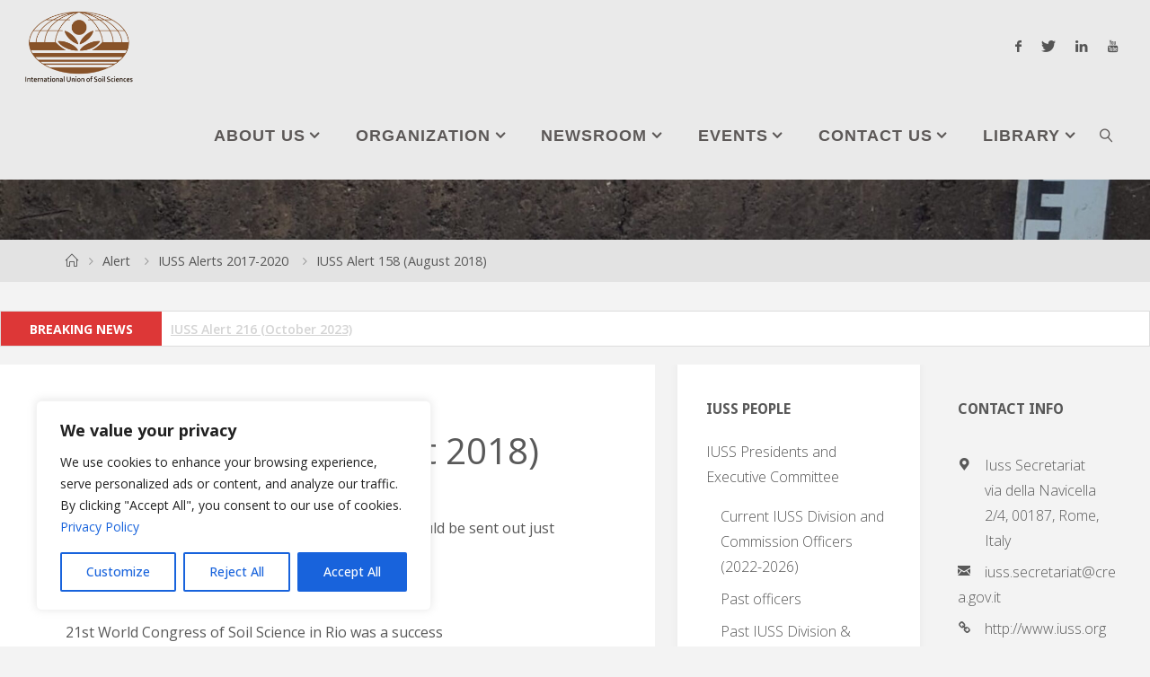

--- FILE ---
content_type: text/html; charset=UTF-8
request_url: https://www.iuss.org/alert/iuss-alerts-2017-2020/iuss-alert-158/
body_size: 44276
content:
<!DOCTYPE html>
<html lang="en-GB">
<head>
<meta name="viewport" content="width=device-width, user-scalable=yes, initial-scale=1.0">
<meta http-equiv="X-UA-Compatible" content="IE=edge" /><meta charset="UTF-8">
<link rel="profile" href="http://gmpg.org/xfn/11">
<style>:root,::before,::after{--mec-color-skin: #68503a;--mec-color-skin-rgba-1: rgba(104,80,58,.25);--mec-color-skin-rgba-2: rgba(104,80,58,.5);--mec-color-skin-rgba-3: rgba(104,80,58,.75);--mec-color-skin-rgba-4: rgba(104,80,58,.11);--mec-container-normal-width: 1196px;--mec-container-large-width: 1690px;--mec-fes-main-color: #40d9f1;--mec-fes-main-color-rgba-1: rgba(64, 217, 241, 0.12);--mec-fes-main-color-rgba-2: rgba(64, 217, 241, 0.23);--mec-fes-main-color-rgba-3: rgba(64, 217, 241, 0.03);--mec-fes-main-color-rgba-4: rgba(64, 217, 241, 0.3);--mec-fes-main-color-rgba-5: rgb(64 217 241 / 7%);--mec-fes-main-color-rgba-6: rgba(64, 217, 241, 0.2);--mec-fluent-main-color: #ade7ff;--mec-fluent-main-color-rgba-1: rgba(173, 231, 255, 0.3);--mec-fluent-main-color-rgba-2: rgba(173, 231, 255, 0.8);--mec-fluent-main-color-rgba-3: rgba(173, 231, 255, 0.1);--mec-fluent-main-color-rgba-4: rgba(173, 231, 255, 0.2);--mec-fluent-main-color-rgba-5: rgba(173, 231, 255, 0.7);--mec-fluent-main-color-rgba-6: rgba(173, 231, 255, 0.7);--mec-fluent-bold-color: #00acf8;--mec-fluent-bg-hover-color: #ebf9ff;--mec-fluent-bg-color: #f5f7f8;--mec-fluent-second-bg-color: #d6eef9;}.mec-wrap, .mec-wrap div:not([class^="elementor-"]), .lity-container, .mec-wrap h1, .mec-wrap h2, .mec-wrap h3, .mec-wrap h4, .mec-wrap h5, .mec-wrap h6, .entry-content .mec-wrap h1, .entry-content .mec-wrap h2, .entry-content .mec-wrap h3, .entry-content .mec-wrap h4, .entry-content .mec-wrap h5, .entry-content .mec-wrap h6, .mec-wrap .mec-totalcal-box input[type="submit"], .mec-wrap .mec-totalcal-box .mec-totalcal-view span, .mec-agenda-event-title a, .lity-content .mec-events-meta-group-booking select, .lity-content .mec-book-ticket-variation h5, .lity-content .mec-events-meta-group-booking input[type="number"], .lity-content .mec-events-meta-group-booking input[type="text"], .lity-content .mec-events-meta-group-booking input[type="email"],.mec-organizer-item a, .mec-single-event .mec-events-meta-group-booking ul.mec-book-tickets-container li.mec-book-ticket-container label{ font-family: "Montserrat", -apple-system, BlinkMacSystemFont, "Segoe UI", Roboto, sans-serif;}.mec-event-content p, .mec-search-bar-result .mec-event-detail{ font-family: Roboto, sans-serif;} .mec-wrap .mec-totalcal-box input, .mec-wrap .mec-totalcal-box select, .mec-checkboxes-search .mec-searchbar-category-wrap, .mec-wrap .mec-totalcal-box .mec-totalcal-view span{ font-family: "Roboto", Helvetica, Arial, sans-serif; }.mec-event-grid-modern .event-grid-modern-head .mec-event-day, .mec-event-list-minimal .mec-time-details, .mec-event-list-minimal .mec-event-detail, .mec-event-list-modern .mec-event-detail, .mec-event-grid-minimal .mec-time-details, .mec-event-grid-minimal .mec-event-detail, .mec-event-grid-simple .mec-event-detail, .mec-event-cover-modern .mec-event-place, .mec-event-cover-clean .mec-event-place, .mec-calendar .mec-event-article .mec-localtime-details div, .mec-calendar .mec-event-article .mec-event-detail, .mec-calendar.mec-calendar-daily .mec-calendar-d-top h2, .mec-calendar.mec-calendar-daily .mec-calendar-d-top h3, .mec-toggle-item-col .mec-event-day, .mec-weather-summary-temp{ font-family: "Roboto", sans-serif; } .mec-fes-form, .mec-fes-list, .mec-fes-form input, .mec-event-date .mec-tooltip .box, .mec-event-status .mec-tooltip .box, .ui-datepicker.ui-widget, .mec-fes-form button[type="submit"].mec-fes-sub-button, .mec-wrap .mec-timeline-events-container p, .mec-wrap .mec-timeline-events-container h4, .mec-wrap .mec-timeline-events-container div, .mec-wrap .mec-timeline-events-container a, .mec-wrap .mec-timeline-events-container span{ font-family: -apple-system, BlinkMacSystemFont, "Segoe UI", Roboto, sans-serif !important; }</style>
<meta name='robots' content='index, follow, max-image-preview:large, max-snippet:-1, max-video-preview:-1' />

	<!-- This site is optimized with the Yoast SEO plugin v26.6 - https://yoast.com/wordpress/plugins/seo/ -->
	<title>IUSS Alert 158 (August 2018) - iuss.org</title>
	<link rel="canonical" href="https://www.iuss.org/alert/iuss-alerts-2017-2020/iuss-alert-158/" />
	<meta property="og:locale" content="en_GB" />
	<meta property="og:type" content="article" />
	<meta property="og:title" content="IUSS Alert 158 (August 2018) - iuss.org" />
	<meta property="og:description" content="We are sorry, but due to holiday reasons this Alert could be sent out just today. &nbsp; 21st World Congress of Soil Science in Rio was a success The IUSS thanks the Brazilian organisers of this Congress, in particular the Brazilian Soil Science Society, Flavio Camargo as Chairman of this congress and his &hellip;" />
	<meta property="og:url" content="https://www.iuss.org/alert/iuss-alerts-2017-2020/iuss-alert-158/" />
	<meta property="og:site_name" content="iuss.org" />
	<meta property="article:published_time" content="2023-10-25T17:23:34+00:00" />
	<meta property="article:modified_time" content="2023-10-25T17:57:25+00:00" />
	<meta property="og:image" content="https://www.iuss.org/wp-content/uploads/2023/10/Decade_of_Soils-300x109.jpg" />
	<meta name="author" content="Secretariat" />
	<meta name="twitter:card" content="summary_large_image" />
	<meta name="twitter:label1" content="Written by" />
	<meta name="twitter:data1" content="Secretariat" />
	<meta name="twitter:label2" content="Estimated reading time" />
	<meta name="twitter:data2" content="14 minutes" />
	<script type="application/ld+json" class="yoast-schema-graph">{"@context":"https://schema.org","@graph":[{"@type":"Article","@id":"https://www.iuss.org/alert/iuss-alerts-2017-2020/iuss-alert-158/#article","isPartOf":{"@id":"https://www.iuss.org/alert/iuss-alerts-2017-2020/iuss-alert-158/"},"author":{"name":"Secretariat","@id":"https://www.iuss.org/#/schema/person/cc2d00337cefcc299d0190a0c09580e7"},"headline":"IUSS Alert 158 (August 2018)","datePublished":"2023-10-25T17:23:34+00:00","dateModified":"2023-10-25T17:57:25+00:00","mainEntityOfPage":{"@id":"https://www.iuss.org/alert/iuss-alerts-2017-2020/iuss-alert-158/"},"wordCount":2654,"commentCount":0,"publisher":{"@id":"https://www.iuss.org/#organization"},"image":{"@id":"https://www.iuss.org/alert/iuss-alerts-2017-2020/iuss-alert-158/#primaryimage"},"thumbnailUrl":"https://www.iuss.org/wp-content/uploads/2023/10/cropped-Iuss-logo-trasparente.png","articleSection":["IUSS Alerts 2017-2020"],"inLanguage":"en-GB"},{"@type":"WebPage","@id":"https://www.iuss.org/alert/iuss-alerts-2017-2020/iuss-alert-158/","url":"https://www.iuss.org/alert/iuss-alerts-2017-2020/iuss-alert-158/","name":"IUSS Alert 158 (August 2018) - iuss.org","isPartOf":{"@id":"https://www.iuss.org/#website"},"primaryImageOfPage":{"@id":"https://www.iuss.org/alert/iuss-alerts-2017-2020/iuss-alert-158/#primaryimage"},"image":{"@id":"https://www.iuss.org/alert/iuss-alerts-2017-2020/iuss-alert-158/#primaryimage"},"thumbnailUrl":"https://www.iuss.org/wp-content/uploads/2023/10/cropped-Iuss-logo-trasparente.png","datePublished":"2023-10-25T17:23:34+00:00","dateModified":"2023-10-25T17:57:25+00:00","breadcrumb":{"@id":"https://www.iuss.org/alert/iuss-alerts-2017-2020/iuss-alert-158/#breadcrumb"},"inLanguage":"en-GB","potentialAction":[{"@type":"ReadAction","target":["https://www.iuss.org/alert/iuss-alerts-2017-2020/iuss-alert-158/"]}]},{"@type":"ImageObject","inLanguage":"en-GB","@id":"https://www.iuss.org/alert/iuss-alerts-2017-2020/iuss-alert-158/#primaryimage","url":"https://www.iuss.org/wp-content/uploads/2023/10/cropped-Iuss-logo-trasparente.png","contentUrl":"https://www.iuss.org/wp-content/uploads/2023/10/cropped-Iuss-logo-trasparente.png","width":479,"height":307},{"@type":"BreadcrumbList","@id":"https://www.iuss.org/alert/iuss-alerts-2017-2020/iuss-alert-158/#breadcrumb","itemListElement":[{"@type":"ListItem","position":1,"name":"Home","item":"https://www.iuss.org/"},{"@type":"ListItem","position":2,"name":"IUSS Alert 158 (August 2018)"}]},{"@type":"WebSite","@id":"https://www.iuss.org/#website","url":"https://www.iuss.org/","name":"iuss.org","description":"Taking care of soils since 1924","publisher":{"@id":"https://www.iuss.org/#organization"},"potentialAction":[{"@type":"SearchAction","target":{"@type":"EntryPoint","urlTemplate":"https://www.iuss.org/?s={search_term_string}"},"query-input":{"@type":"PropertyValueSpecification","valueRequired":true,"valueName":"search_term_string"}}],"inLanguage":"en-GB"},{"@type":"Organization","@id":"https://www.iuss.org/#organization","name":"iuss.org","url":"https://www.iuss.org/","logo":{"@type":"ImageObject","inLanguage":"en-GB","@id":"https://www.iuss.org/#/schema/logo/image/","url":"https://www.iuss.org/wp-content/uploads/2023/10/cropped-Iuss-logo-trasparente.png","contentUrl":"https://www.iuss.org/wp-content/uploads/2023/10/cropped-Iuss-logo-trasparente.png","width":479,"height":307,"caption":"iuss.org"},"image":{"@id":"https://www.iuss.org/#/schema/logo/image/"}},{"@type":"Person","@id":"https://www.iuss.org/#/schema/person/cc2d00337cefcc299d0190a0c09580e7","name":"Secretariat","image":{"@type":"ImageObject","inLanguage":"en-GB","@id":"https://www.iuss.org/#/schema/person/image/","url":"https://secure.gravatar.com/avatar/3e62beaab2292af8e9c534d6540b4fc571005baf62182c7458e0b6a318275160?s=96&d=mm&r=g","contentUrl":"https://secure.gravatar.com/avatar/3e62beaab2292af8e9c534d6540b4fc571005baf62182c7458e0b6a318275160?s=96&d=mm&r=g","caption":"Secretariat"},"sameAs":["https://www.iuss.org"],"url":"https://www.iuss.org/author/secretariat/"}]}</script>
	<!-- / Yoast SEO plugin. -->


<link rel='dns-prefetch' href='//stats.wp.com' />
<link rel='dns-prefetch' href='//fonts.googleapis.com' />
<link rel='dns-prefetch' href='//v0.wordpress.com' />
<link rel="alternate" type="application/rss+xml" title="iuss.org &raquo; Feed" href="https://www.iuss.org/feed/" />
<link rel="alternate" title="oEmbed (JSON)" type="application/json+oembed" href="https://www.iuss.org/wp-json/oembed/1.0/embed?url=https%3A%2F%2Fwww.iuss.org%2Falert%2Fiuss-alerts-2017-2020%2Fiuss-alert-158%2F" />
<link rel="alternate" title="oEmbed (XML)" type="text/xml+oembed" href="https://www.iuss.org/wp-json/oembed/1.0/embed?url=https%3A%2F%2Fwww.iuss.org%2Falert%2Fiuss-alerts-2017-2020%2Fiuss-alert-158%2F&#038;format=xml" />
<meta name="description" content="We are sorry, but due to holiday reasons this Alert could be sent out just today.&nbsp;21st World Congress of Soil Science in Rio was a successThe IUSS thanks the Brazilian organisers of this Congress, in particular the Brazilia" /><style id='wp-img-auto-sizes-contain-inline-css'>
img:is([sizes=auto i],[sizes^="auto," i]){contain-intrinsic-size:3000px 1500px}
/*# sourceURL=wp-img-auto-sizes-contain-inline-css */
</style>
<link rel='stylesheet' id='fluidaplus-shortcodes-css' href='https://www.iuss.org/wp-content/themes/fluida-plus/plus/resources/shortcodes.css?ver=1.8.8' media='all' />
<link rel='stylesheet' id='pt-cv-public-style-css' href='https://www.iuss.org/wp-content/plugins/content-views-query-and-display-post-page/public/assets/css/cv.css?ver=4.2.1' media='all' />
<link rel='stylesheet' id='pt-cv-public-pro-style-css' href='https://www.iuss.org/wp-content/plugins/pt-content-views-pro/public/assets/css/cvpro.min.css?ver=6.4.0' media='all' />
<link rel='stylesheet' id='mec-select2-style-css' href='https://www.iuss.org/wp-content/plugins/modern-events-calendar/assets/packages/select2/select2.min.css?ver=7.5.1' media='all' />
<link rel='stylesheet' id='mec-font-icons-css' href='https://www.iuss.org/wp-content/plugins/modern-events-calendar/assets/css/iconfonts.css?ver=6.9' media='all' />
<link rel='stylesheet' id='mec-frontend-style-css' href='https://www.iuss.org/wp-content/plugins/modern-events-calendar/assets/css/frontend.min.css?ver=7.5.1' media='all' />
<link rel='stylesheet' id='mec-tooltip-style-css' href='https://www.iuss.org/wp-content/plugins/modern-events-calendar/assets/packages/tooltip/tooltip.css?ver=6.9' media='all' />
<link rel='stylesheet' id='mec-tooltip-shadow-style-css' href='https://www.iuss.org/wp-content/plugins/modern-events-calendar/assets/packages/tooltip/tooltipster-sideTip-shadow.min.css?ver=6.9' media='all' />
<link rel='stylesheet' id='featherlight-css' href='https://www.iuss.org/wp-content/plugins/modern-events-calendar/assets/packages/featherlight/featherlight.css?ver=6.9' media='all' />
<link rel='stylesheet' id='mec-lity-style-css' href='https://www.iuss.org/wp-content/plugins/modern-events-calendar/assets/packages/lity/lity.min.css?ver=6.9' media='all' />
<link rel='stylesheet' id='mec-general-calendar-style-css' href='https://www.iuss.org/wp-content/plugins/modern-events-calendar/assets/css/mec-general-calendar.css?ver=6.9' media='all' />
<link rel='stylesheet' id='vkExUnit_common_style-css' href='https://www.iuss.org/wp-content/plugins/vk-all-in-one-expansion-unit/assets/css/vkExUnit_style.css?ver=9.113.0.1' media='all' />
<style id='vkExUnit_common_style-inline-css'>
:root {--ver_page_top_button_url:url(https://www.iuss.org/wp-content/plugins/vk-all-in-one-expansion-unit/assets/images/to-top-btn-icon.svg);}@font-face {font-weight: normal;font-style: normal;font-family: "vk_sns";src: url("https://www.iuss.org/wp-content/plugins/vk-all-in-one-expansion-unit/inc/sns/icons/fonts/vk_sns.eot?-bq20cj");src: url("https://www.iuss.org/wp-content/plugins/vk-all-in-one-expansion-unit/inc/sns/icons/fonts/vk_sns.eot?#iefix-bq20cj") format("embedded-opentype"),url("https://www.iuss.org/wp-content/plugins/vk-all-in-one-expansion-unit/inc/sns/icons/fonts/vk_sns.woff?-bq20cj") format("woff"),url("https://www.iuss.org/wp-content/plugins/vk-all-in-one-expansion-unit/inc/sns/icons/fonts/vk_sns.ttf?-bq20cj") format("truetype"),url("https://www.iuss.org/wp-content/plugins/vk-all-in-one-expansion-unit/inc/sns/icons/fonts/vk_sns.svg?-bq20cj#vk_sns") format("svg");}
.veu_promotion-alert__content--text {border: 1px solid rgba(0,0,0,0.125);padding: 0.5em 1em;border-radius: var(--vk-size-radius);margin-bottom: var(--vk-margin-block-bottom);font-size: 0.875rem;}/* Alert Content部分に段落タグを入れた場合に最後の段落の余白を0にする */.veu_promotion-alert__content--text p:last-of-type{margin-bottom:0;margin-top: 0;}
/*# sourceURL=vkExUnit_common_style-inline-css */
</style>
<style id='wp-emoji-styles-inline-css'>

	img.wp-smiley, img.emoji {
		display: inline !important;
		border: none !important;
		box-shadow: none !important;
		height: 1em !important;
		width: 1em !important;
		margin: 0 0.07em !important;
		vertical-align: -0.1em !important;
		background: none !important;
		padding: 0 !important;
	}
/*# sourceURL=wp-emoji-styles-inline-css */
</style>
<link rel='stylesheet' id='wp-block-library-css' href='https://www.iuss.org/wp-includes/css/dist/block-library/style.min.css?ver=6.9' media='all' />
<style id='wp-block-library-inline-css'>
.vk-cols--reverse{flex-direction:row-reverse}.vk-cols--hasbtn{margin-bottom:0}.vk-cols--hasbtn>.row>.vk_gridColumn_item,.vk-cols--hasbtn>.wp-block-column{position:relative;padding-bottom:3em}.vk-cols--hasbtn>.row>.vk_gridColumn_item>.wp-block-buttons,.vk-cols--hasbtn>.row>.vk_gridColumn_item>.vk_button,.vk-cols--hasbtn>.wp-block-column>.wp-block-buttons,.vk-cols--hasbtn>.wp-block-column>.vk_button{position:absolute;bottom:0;width:100%}.vk-cols--fit.wp-block-columns{gap:0}.vk-cols--fit.wp-block-columns,.vk-cols--fit.wp-block-columns:not(.is-not-stacked-on-mobile){margin-top:0;margin-bottom:0;justify-content:space-between}.vk-cols--fit.wp-block-columns>.wp-block-column *:last-child,.vk-cols--fit.wp-block-columns:not(.is-not-stacked-on-mobile)>.wp-block-column *:last-child{margin-bottom:0}.vk-cols--fit.wp-block-columns>.wp-block-column>.wp-block-cover,.vk-cols--fit.wp-block-columns:not(.is-not-stacked-on-mobile)>.wp-block-column>.wp-block-cover{margin-top:0}.vk-cols--fit.wp-block-columns.has-background,.vk-cols--fit.wp-block-columns:not(.is-not-stacked-on-mobile).has-background{padding:0}@media(max-width: 599px){.vk-cols--fit.wp-block-columns:not(.has-background)>.wp-block-column:not(.has-background),.vk-cols--fit.wp-block-columns:not(.is-not-stacked-on-mobile):not(.has-background)>.wp-block-column:not(.has-background){padding-left:0 !important;padding-right:0 !important}}@media(min-width: 782px){.vk-cols--fit.wp-block-columns .block-editor-block-list__block.wp-block-column:not(:first-child),.vk-cols--fit.wp-block-columns>.wp-block-column:not(:first-child),.vk-cols--fit.wp-block-columns:not(.is-not-stacked-on-mobile) .block-editor-block-list__block.wp-block-column:not(:first-child),.vk-cols--fit.wp-block-columns:not(.is-not-stacked-on-mobile)>.wp-block-column:not(:first-child){margin-left:0}}@media(min-width: 600px)and (max-width: 781px){.vk-cols--fit.wp-block-columns .wp-block-column:nth-child(2n),.vk-cols--fit.wp-block-columns:not(.is-not-stacked-on-mobile) .wp-block-column:nth-child(2n){margin-left:0}.vk-cols--fit.wp-block-columns .wp-block-column:not(:only-child),.vk-cols--fit.wp-block-columns:not(.is-not-stacked-on-mobile) .wp-block-column:not(:only-child){flex-basis:50% !important}}.vk-cols--fit--gap1.wp-block-columns{gap:1px}@media(min-width: 600px)and (max-width: 781px){.vk-cols--fit--gap1.wp-block-columns .wp-block-column:not(:only-child){flex-basis:calc(50% - 1px) !important}}.vk-cols--fit.vk-cols--grid>.block-editor-block-list__block,.vk-cols--fit.vk-cols--grid>.wp-block-column,.vk-cols--fit.vk-cols--grid:not(.is-not-stacked-on-mobile)>.block-editor-block-list__block,.vk-cols--fit.vk-cols--grid:not(.is-not-stacked-on-mobile)>.wp-block-column{flex-basis:50%;box-sizing:border-box}@media(max-width: 599px){.vk-cols--fit.vk-cols--grid.vk-cols--grid--alignfull>.wp-block-column:nth-child(2)>.wp-block-cover,.vk-cols--fit.vk-cols--grid.vk-cols--grid--alignfull>.wp-block-column:nth-child(2)>.vk_outer,.vk-cols--fit.vk-cols--grid:not(.is-not-stacked-on-mobile).vk-cols--grid--alignfull>.wp-block-column:nth-child(2)>.wp-block-cover,.vk-cols--fit.vk-cols--grid:not(.is-not-stacked-on-mobile).vk-cols--grid--alignfull>.wp-block-column:nth-child(2)>.vk_outer{width:100vw;margin-right:calc((100% - 100vw)/2);margin-left:calc((100% - 100vw)/2)}}@media(min-width: 600px){.vk-cols--fit.vk-cols--grid.vk-cols--grid--alignfull>.wp-block-column:nth-child(2)>.wp-block-cover,.vk-cols--fit.vk-cols--grid.vk-cols--grid--alignfull>.wp-block-column:nth-child(2)>.vk_outer,.vk-cols--fit.vk-cols--grid:not(.is-not-stacked-on-mobile).vk-cols--grid--alignfull>.wp-block-column:nth-child(2)>.wp-block-cover,.vk-cols--fit.vk-cols--grid:not(.is-not-stacked-on-mobile).vk-cols--grid--alignfull>.wp-block-column:nth-child(2)>.vk_outer{margin-right:calc(100% - 50vw);width:50vw}}@media(min-width: 600px){.vk-cols--fit.vk-cols--grid.vk-cols--grid--alignfull.vk-cols--reverse>.wp-block-column,.vk-cols--fit.vk-cols--grid:not(.is-not-stacked-on-mobile).vk-cols--grid--alignfull.vk-cols--reverse>.wp-block-column{margin-left:0;margin-right:0}.vk-cols--fit.vk-cols--grid.vk-cols--grid--alignfull.vk-cols--reverse>.wp-block-column:nth-child(2)>.wp-block-cover,.vk-cols--fit.vk-cols--grid.vk-cols--grid--alignfull.vk-cols--reverse>.wp-block-column:nth-child(2)>.vk_outer,.vk-cols--fit.vk-cols--grid:not(.is-not-stacked-on-mobile).vk-cols--grid--alignfull.vk-cols--reverse>.wp-block-column:nth-child(2)>.wp-block-cover,.vk-cols--fit.vk-cols--grid:not(.is-not-stacked-on-mobile).vk-cols--grid--alignfull.vk-cols--reverse>.wp-block-column:nth-child(2)>.vk_outer{margin-left:calc(100% - 50vw)}}.vk-cols--menu h2,.vk-cols--menu h3,.vk-cols--menu h4,.vk-cols--menu h5{margin-bottom:.2em;text-shadow:#000 0 0 10px}.vk-cols--menu h2:first-child,.vk-cols--menu h3:first-child,.vk-cols--menu h4:first-child,.vk-cols--menu h5:first-child{margin-top:0}.vk-cols--menu p{margin-bottom:1rem;text-shadow:#000 0 0 10px}.vk-cols--menu .wp-block-cover__inner-container:last-child{margin-bottom:0}.vk-cols--fitbnrs .wp-block-column .wp-block-cover:hover img{filter:unset}.vk-cols--fitbnrs .wp-block-column .wp-block-cover:hover{background-color:unset}.vk-cols--fitbnrs .wp-block-column .wp-block-cover:hover .wp-block-cover__image-background{filter:unset !important}.vk-cols--fitbnrs .wp-block-cover .wp-block-cover__inner-container{position:absolute;height:100%;width:100%}.vk-cols--fitbnrs .vk_button{height:100%;margin:0}.vk-cols--fitbnrs .vk_button .vk_button_btn,.vk-cols--fitbnrs .vk_button .btn{height:100%;width:100%;border:none;box-shadow:none;background-color:unset !important;transition:unset}.vk-cols--fitbnrs .vk_button .vk_button_btn:hover,.vk-cols--fitbnrs .vk_button .btn:hover{transition:unset}.vk-cols--fitbnrs .vk_button .vk_button_btn:after,.vk-cols--fitbnrs .vk_button .btn:after{border:none}.vk-cols--fitbnrs .vk_button .vk_button_link_txt{width:100%;position:absolute;top:50%;left:50%;transform:translateY(-50%) translateX(-50%);font-size:2rem;text-shadow:#000 0 0 10px}.vk-cols--fitbnrs .vk_button .vk_button_link_subCaption{width:100%;position:absolute;top:calc(50% + 2.2em);left:50%;transform:translateY(-50%) translateX(-50%);text-shadow:#000 0 0 10px}@media(min-width: 992px){.vk-cols--media.wp-block-columns{gap:3rem}}.vk-fit-map figure{margin-bottom:0}.vk-fit-map iframe{position:relative;margin-bottom:0;display:block;max-height:400px;width:100vw}.vk-fit-map:is(.alignfull,.alignwide) div{max-width:100%}.vk-table--th--width25 :where(tr>*:first-child){width:25%}.vk-table--th--width30 :where(tr>*:first-child){width:30%}.vk-table--th--width35 :where(tr>*:first-child){width:35%}.vk-table--th--width40 :where(tr>*:first-child){width:40%}.vk-table--th--bg-bright :where(tr>*:first-child){background-color:var(--wp--preset--color--bg-secondary, rgba(0, 0, 0, 0.05))}@media(max-width: 599px){.vk-table--mobile-block :is(th,td){width:100%;display:block}.vk-table--mobile-block.wp-block-table table :is(th,td){border-top:none}}.vk-table--width--th25 :where(tr>*:first-child){width:25%}.vk-table--width--th30 :where(tr>*:first-child){width:30%}.vk-table--width--th35 :where(tr>*:first-child){width:35%}.vk-table--width--th40 :where(tr>*:first-child){width:40%}.no-margin{margin:0}@media(max-width: 599px){.wp-block-image.vk-aligncenter--mobile>.alignright{float:none;margin-left:auto;margin-right:auto}.vk-no-padding-horizontal--mobile{padding-left:0 !important;padding-right:0 !important}}
/* VK Color Palettes */

/*# sourceURL=wp-block-library-inline-css */
</style><link rel='stylesheet' id='mediaelement-css' href='https://www.iuss.org/wp-includes/js/mediaelement/mediaelementplayer-legacy.min.css?ver=4.2.17' media='all' />
<link rel='stylesheet' id='wp-mediaelement-css' href='https://www.iuss.org/wp-includes/js/mediaelement/wp-mediaelement.min.css?ver=6.9' media='all' />
<style id='global-styles-inline-css'>
:root{--wp--preset--aspect-ratio--square: 1;--wp--preset--aspect-ratio--4-3: 4/3;--wp--preset--aspect-ratio--3-4: 3/4;--wp--preset--aspect-ratio--3-2: 3/2;--wp--preset--aspect-ratio--2-3: 2/3;--wp--preset--aspect-ratio--16-9: 16/9;--wp--preset--aspect-ratio--9-16: 9/16;--wp--preset--color--black: #000000;--wp--preset--color--cyan-bluish-gray: #abb8c3;--wp--preset--color--white: #ffffff;--wp--preset--color--pale-pink: #f78da7;--wp--preset--color--vivid-red: #cf2e2e;--wp--preset--color--luminous-vivid-orange: #ff6900;--wp--preset--color--luminous-vivid-amber: #fcb900;--wp--preset--color--light-green-cyan: #7bdcb5;--wp--preset--color--vivid-green-cyan: #00d084;--wp--preset--color--pale-cyan-blue: #8ed1fc;--wp--preset--color--vivid-cyan-blue: #0693e3;--wp--preset--color--vivid-purple: #9b51e0;--wp--preset--color--accent-1: #555555;--wp--preset--color--accent-2: #00771b;--wp--preset--color--headings: #333;--wp--preset--color--sitetext: #595959;--wp--preset--color--sitebg: #fff;--wp--preset--gradient--vivid-cyan-blue-to-vivid-purple: linear-gradient(135deg,rgb(6,147,227) 0%,rgb(155,81,224) 100%);--wp--preset--gradient--light-green-cyan-to-vivid-green-cyan: linear-gradient(135deg,rgb(122,220,180) 0%,rgb(0,208,130) 100%);--wp--preset--gradient--luminous-vivid-amber-to-luminous-vivid-orange: linear-gradient(135deg,rgb(252,185,0) 0%,rgb(255,105,0) 100%);--wp--preset--gradient--luminous-vivid-orange-to-vivid-red: linear-gradient(135deg,rgb(255,105,0) 0%,rgb(207,46,46) 100%);--wp--preset--gradient--very-light-gray-to-cyan-bluish-gray: linear-gradient(135deg,rgb(238,238,238) 0%,rgb(169,184,195) 100%);--wp--preset--gradient--cool-to-warm-spectrum: linear-gradient(135deg,rgb(74,234,220) 0%,rgb(151,120,209) 20%,rgb(207,42,186) 40%,rgb(238,44,130) 60%,rgb(251,105,98) 80%,rgb(254,248,76) 100%);--wp--preset--gradient--blush-light-purple: linear-gradient(135deg,rgb(255,206,236) 0%,rgb(152,150,240) 100%);--wp--preset--gradient--blush-bordeaux: linear-gradient(135deg,rgb(254,205,165) 0%,rgb(254,45,45) 50%,rgb(107,0,62) 100%);--wp--preset--gradient--luminous-dusk: linear-gradient(135deg,rgb(255,203,112) 0%,rgb(199,81,192) 50%,rgb(65,88,208) 100%);--wp--preset--gradient--pale-ocean: linear-gradient(135deg,rgb(255,245,203) 0%,rgb(182,227,212) 50%,rgb(51,167,181) 100%);--wp--preset--gradient--electric-grass: linear-gradient(135deg,rgb(202,248,128) 0%,rgb(113,206,126) 100%);--wp--preset--gradient--midnight: linear-gradient(135deg,rgb(2,3,129) 0%,rgb(40,116,252) 100%);--wp--preset--font-size--small: 10px;--wp--preset--font-size--medium: 20px;--wp--preset--font-size--large: 25px;--wp--preset--font-size--x-large: 42px;--wp--preset--font-size--normal: 16px;--wp--preset--font-size--larger: 40px;--wp--preset--spacing--20: 0.44rem;--wp--preset--spacing--30: 0.67rem;--wp--preset--spacing--40: 1rem;--wp--preset--spacing--50: 1.5rem;--wp--preset--spacing--60: 2.25rem;--wp--preset--spacing--70: 3.38rem;--wp--preset--spacing--80: 5.06rem;--wp--preset--shadow--natural: 6px 6px 9px rgba(0, 0, 0, 0.2);--wp--preset--shadow--deep: 12px 12px 50px rgba(0, 0, 0, 0.4);--wp--preset--shadow--sharp: 6px 6px 0px rgba(0, 0, 0, 0.2);--wp--preset--shadow--outlined: 6px 6px 0px -3px rgb(255, 255, 255), 6px 6px rgb(0, 0, 0);--wp--preset--shadow--crisp: 6px 6px 0px rgb(0, 0, 0);}:where(.is-layout-flex){gap: 0.5em;}:where(.is-layout-grid){gap: 0.5em;}body .is-layout-flex{display: flex;}.is-layout-flex{flex-wrap: wrap;align-items: center;}.is-layout-flex > :is(*, div){margin: 0;}body .is-layout-grid{display: grid;}.is-layout-grid > :is(*, div){margin: 0;}:where(.wp-block-columns.is-layout-flex){gap: 2em;}:where(.wp-block-columns.is-layout-grid){gap: 2em;}:where(.wp-block-post-template.is-layout-flex){gap: 1.25em;}:where(.wp-block-post-template.is-layout-grid){gap: 1.25em;}.has-black-color{color: var(--wp--preset--color--black) !important;}.has-cyan-bluish-gray-color{color: var(--wp--preset--color--cyan-bluish-gray) !important;}.has-white-color{color: var(--wp--preset--color--white) !important;}.has-pale-pink-color{color: var(--wp--preset--color--pale-pink) !important;}.has-vivid-red-color{color: var(--wp--preset--color--vivid-red) !important;}.has-luminous-vivid-orange-color{color: var(--wp--preset--color--luminous-vivid-orange) !important;}.has-luminous-vivid-amber-color{color: var(--wp--preset--color--luminous-vivid-amber) !important;}.has-light-green-cyan-color{color: var(--wp--preset--color--light-green-cyan) !important;}.has-vivid-green-cyan-color{color: var(--wp--preset--color--vivid-green-cyan) !important;}.has-pale-cyan-blue-color{color: var(--wp--preset--color--pale-cyan-blue) !important;}.has-vivid-cyan-blue-color{color: var(--wp--preset--color--vivid-cyan-blue) !important;}.has-vivid-purple-color{color: var(--wp--preset--color--vivid-purple) !important;}.has-black-background-color{background-color: var(--wp--preset--color--black) !important;}.has-cyan-bluish-gray-background-color{background-color: var(--wp--preset--color--cyan-bluish-gray) !important;}.has-white-background-color{background-color: var(--wp--preset--color--white) !important;}.has-pale-pink-background-color{background-color: var(--wp--preset--color--pale-pink) !important;}.has-vivid-red-background-color{background-color: var(--wp--preset--color--vivid-red) !important;}.has-luminous-vivid-orange-background-color{background-color: var(--wp--preset--color--luminous-vivid-orange) !important;}.has-luminous-vivid-amber-background-color{background-color: var(--wp--preset--color--luminous-vivid-amber) !important;}.has-light-green-cyan-background-color{background-color: var(--wp--preset--color--light-green-cyan) !important;}.has-vivid-green-cyan-background-color{background-color: var(--wp--preset--color--vivid-green-cyan) !important;}.has-pale-cyan-blue-background-color{background-color: var(--wp--preset--color--pale-cyan-blue) !important;}.has-vivid-cyan-blue-background-color{background-color: var(--wp--preset--color--vivid-cyan-blue) !important;}.has-vivid-purple-background-color{background-color: var(--wp--preset--color--vivid-purple) !important;}.has-black-border-color{border-color: var(--wp--preset--color--black) !important;}.has-cyan-bluish-gray-border-color{border-color: var(--wp--preset--color--cyan-bluish-gray) !important;}.has-white-border-color{border-color: var(--wp--preset--color--white) !important;}.has-pale-pink-border-color{border-color: var(--wp--preset--color--pale-pink) !important;}.has-vivid-red-border-color{border-color: var(--wp--preset--color--vivid-red) !important;}.has-luminous-vivid-orange-border-color{border-color: var(--wp--preset--color--luminous-vivid-orange) !important;}.has-luminous-vivid-amber-border-color{border-color: var(--wp--preset--color--luminous-vivid-amber) !important;}.has-light-green-cyan-border-color{border-color: var(--wp--preset--color--light-green-cyan) !important;}.has-vivid-green-cyan-border-color{border-color: var(--wp--preset--color--vivid-green-cyan) !important;}.has-pale-cyan-blue-border-color{border-color: var(--wp--preset--color--pale-cyan-blue) !important;}.has-vivid-cyan-blue-border-color{border-color: var(--wp--preset--color--vivid-cyan-blue) !important;}.has-vivid-purple-border-color{border-color: var(--wp--preset--color--vivid-purple) !important;}.has-vivid-cyan-blue-to-vivid-purple-gradient-background{background: var(--wp--preset--gradient--vivid-cyan-blue-to-vivid-purple) !important;}.has-light-green-cyan-to-vivid-green-cyan-gradient-background{background: var(--wp--preset--gradient--light-green-cyan-to-vivid-green-cyan) !important;}.has-luminous-vivid-amber-to-luminous-vivid-orange-gradient-background{background: var(--wp--preset--gradient--luminous-vivid-amber-to-luminous-vivid-orange) !important;}.has-luminous-vivid-orange-to-vivid-red-gradient-background{background: var(--wp--preset--gradient--luminous-vivid-orange-to-vivid-red) !important;}.has-very-light-gray-to-cyan-bluish-gray-gradient-background{background: var(--wp--preset--gradient--very-light-gray-to-cyan-bluish-gray) !important;}.has-cool-to-warm-spectrum-gradient-background{background: var(--wp--preset--gradient--cool-to-warm-spectrum) !important;}.has-blush-light-purple-gradient-background{background: var(--wp--preset--gradient--blush-light-purple) !important;}.has-blush-bordeaux-gradient-background{background: var(--wp--preset--gradient--blush-bordeaux) !important;}.has-luminous-dusk-gradient-background{background: var(--wp--preset--gradient--luminous-dusk) !important;}.has-pale-ocean-gradient-background{background: var(--wp--preset--gradient--pale-ocean) !important;}.has-electric-grass-gradient-background{background: var(--wp--preset--gradient--electric-grass) !important;}.has-midnight-gradient-background{background: var(--wp--preset--gradient--midnight) !important;}.has-small-font-size{font-size: var(--wp--preset--font-size--small) !important;}.has-medium-font-size{font-size: var(--wp--preset--font-size--medium) !important;}.has-large-font-size{font-size: var(--wp--preset--font-size--large) !important;}.has-x-large-font-size{font-size: var(--wp--preset--font-size--x-large) !important;}
/*# sourceURL=global-styles-inline-css */
</style>

<style id='classic-theme-styles-inline-css'>
/*! This file is auto-generated */
.wp-block-button__link{color:#fff;background-color:#32373c;border-radius:9999px;box-shadow:none;text-decoration:none;padding:calc(.667em + 2px) calc(1.333em + 2px);font-size:1.125em}.wp-block-file__button{background:#32373c;color:#fff;text-decoration:none}
/*# sourceURL=/wp-includes/css/classic-themes.min.css */
</style>
<link rel='stylesheet' id='vk-components-style-css' href='https://www.iuss.org/wp-content/plugins/vk-blocks/vendor/vektor-inc/vk-component/src//assets/css/vk-components.css?ver=1.6.5' media='all' />
<link rel='stylesheet' id='contact-form-7-css' href='https://www.iuss.org/wp-content/plugins/contact-form-7/includes/css/styles.css?ver=6.1.4' media='all' />
<link rel='stylesheet' id='rcno-default-style-css' href='https://www.iuss.org/wp-content/plugins/recencio-book-reviews/public/templates/rcno_default/default-style.css?ver=1.0.0' media='all' />
<link rel='stylesheet' id='recencio-book-reviews-css' href='https://www.iuss.org/wp-content/plugins/recencio-book-reviews/public/css/rcno-reviews-public.css?ver=1.66.0' media='all' />
<style id='recencio-book-reviews-inline-css'>

				.rcno-admin-rating span {
				    color: rgba(255, 235, 59, 1)
				}
			
					ul.rcno-taxlist-book-covers {
					    display: flex;
					    justify-content: flex-start;
					    flex-wrap: wrap;
					    list-style: none;
					}
					ul.rcno-taxlist-book-covers li {
					    flex: 0 1 85px;
					    margin: 0 10px 10px 0;
					}
					ul.rcno-taxlist-book-covers p {
					    display: none;
					}
				
/*# sourceURL=recencio-book-reviews-inline-css */
</style>
<link rel='stylesheet' id='t4bnt-style-css' href='https://www.iuss.org/wp-content/plugins/t4b-news-ticker/assets/css/t4bnt-scroll.css?ver=1.4.2' media='all' />
<link rel='stylesheet' id='widgetopts-styles-css' href='https://www.iuss.org/wp-content/plugins/widget-options/assets/css/widget-options.css?ver=4.1.3' media='all' />
<link rel='stylesheet' id='vk-swiper-style-css' href='https://www.iuss.org/wp-content/plugins/vk-blocks/vendor/vektor-inc/vk-swiper/src/assets/css/swiper-bundle.min.css?ver=11.0.2' media='all' />
<link rel='stylesheet' id='vkblocks-bootstrap-css' href='https://www.iuss.org/wp-content/plugins/vk-blocks/build/bootstrap_vk_using.css?ver=4.3.1' media='all' />
<link rel='stylesheet' id='fluida-main-css' href='https://www.iuss.org/wp-content/themes/fluida-plus/style.css?ver=1.8.8' media='all' />
<style id='fluida-main-inline-css'>
 #site-wrapper, #site-header-main, #header-image-main-inside, #wp-custom-header { margin: 0 auto; max-width: 1920px; } #site-header-main { left: 0; right: 0; } #primary { width: 270px; } #secondary { width: 230px; } #container.one-column { } #container.two-columns-right #secondary { float: right; } #container.two-columns-right .main, .two-columns-right #breadcrumbs { width: calc( 98% - 230px ); float: left; } #container.two-columns-left #primary { float: left; } #container.two-columns-left .main, .two-columns-left #breadcrumbs { width: calc( 98% - 270px ); float: right; } #container.three-columns-right #primary, #container.three-columns-left #primary, #container.three-columns-sided #primary { float: left; } #container.three-columns-right #secondary, #container.three-columns-left #secondary, #container.three-columns-sided #secondary { float: left; } #container.three-columns-right #primary, #container.three-columns-left #secondary { margin-left: 2%; margin-right: 2%; } #container.three-columns-right .main, .three-columns-right #breadcrumbs { width: calc( 96% - 500px ); float: left; } #container.three-columns-left .main, .three-columns-left #breadcrumbs { width: calc( 96% - 500px ); float: right; } #container.three-columns-sided #secondary { float: right; } #container.three-columns-sided .main, .three-columns-sided #breadcrumbs { width: calc( 96% - 500px ); float: right; margin: 0 calc( 2% + 230px ) 0 -1920px; } html { font-family: Open Sans; font-size: 16px; font-weight: 400; line-height: 1.8; } #site-title { font-family: Open Sans Condensed; font-size: 150%; font-weight: 300; } #access ul li a { font-family: Gill Sans, Calibri, Trebuchet MS, sans-serif; font-size: 110%; font-weight: 600; } #access i.search-icon { ; } .widget-title { font-family: Droid Sans; font-size: 100%; font-weight: 700; } .widget-container { font-family: Open Sans; font-size: 100%; font-weight: 300; } .entry-title, #reply-title, .woocommerce .main .page-title, .woocommerce .main .entry-title { font-family: Open Sans; font-size: 250%; font-weight: 400; } .content-masonry .entry-title { font-size: 187.5%; } h1 { font-size: 3.029em; } h2 { font-size: 2.678em; } h3 { font-size: 2.327em; } h4 { font-size: 1.976em; } h5 { font-size: 1.625em; } h6 { font-size: 1.274em; } h1, h2, h3, h4, h5, h6 { font-family: Century Gothic, AppleGothic, sans-serif; font-weight: 600; } .lp-staticslider .staticslider-caption-title, .seriousslider.seriousslider-theme .seriousslider-caption-title { font-family: Century Gothic, AppleGothic, sans-serif; } body { color: #595959; background-color: #F3F3F3; } #site-header-main, #site-header-main-inside, #access ul li a, #access ul ul, #access::after { background-color: #eaeaea; } #access .menu-main-search .searchform { border-color: #5c5857; background-color: #5c5857; } .menu-search-animated .searchform input[type="search"], .menu-search-animated .searchform input[type="search"]:focus { color: #eaeaea; } #header a { color: #555555; } #access > div > ul > li, #access > div > ul > li > a { color: #5c5857; } #access ul.sub-menu li a, #access ul.children li a { color: #5c5857; } #access ul.sub-menu li:hover > a, #access ul.children li:hover > a { background-color: rgba(92,88,87,0.1); } #access > div > ul > li:hover > a { color: #eaeaea; } #access ul > li.current_page_item > a, #access ul > li.current-menu-item > a, #access ul > li.current_page_ancestor > a, #access ul > li.current-menu-ancestor > a, #access .sub-menu, #access .children { border-top-color: #5c5857; } #access ul ul ul { border-left-color: rgba(92,88,87,0.5); } #access > div > ul > li:hover > a { background-color: #5c5857; } #access ul.children > li.current_page_item > a, #access ul.sub-menu > li.current-menu-item > a, #access ul.children > li.current_page_ancestor > a, #access ul.sub-menu > li.current-menu-ancestor > a { border-color: #5c5857; } .searchform .searchsubmit, .searchform:hover input[type="search"], .searchform input[type="search"]:focus { color: #fff; background-color: transparent; } .searchform::after, .searchform input[type="search"]:focus, .searchform .searchsubmit:hover { background-color: #555555; } article.hentry, #primary, .searchform, .main > div:not(#content-masonry), .main > header, .main > nav#nav-below, .pagination span, .pagination a, #nav-old-below .nav-previous, #nav-old-below .nav-next { background-color: #fff; } #breadcrumbs-container { background-color: #e3e3e3;} #secondary { ; } #colophon, #footer { background-color: #222226; color: #AAA; } span.entry-format { color: #555555; } .format-aside { border-top-color: #F3F3F3; } article.hentry .post-thumbnail-container { background-color: rgba(89,89,89,0.15); } .entry-content blockquote::before, .entry-content blockquote::after { color: rgba(89,89,89,0.1); } .entry-content h1, .entry-content h2, .entry-content h3, .entry-content h4, .lp-text-content h1, .lp-text-content h2, .lp-text-content h3, .lp-text-content h4 { color: #333; } a { color: #555555; } a:hover, .entry-meta span a:hover, .comments-link a:hover { color: #00771b; } #footer a, .page-title strong { color: #555555; } #footer a:hover, #site-title a:hover span { color: #00771b; } #access > div > ul > li.menu-search-animated:hover i { color: #eaeaea; } .continue-reading-link { color: #fff; background-color: #00771b} .continue-reading-link:before { background-color: #555555} .continue-reading-link:hover { color: #fff; } header.pad-container { border-top-color: #555555; } article.sticky:after { background-color: rgba(85,85,85,1); } .socials a:before { color: #555555; } .socials a:hover:before { color: #00771b; } .fluida-normalizedtags #content .tagcloud a { color: #fff; background-color: #555555; } .fluida-normalizedtags #content .tagcloud a:hover { background-color: #00771b; } #toTop .icon-back2top:before { color: #555555; } #toTop:hover .icon-back2top:before { color: #00771b; } .entry-meta .icon-metas:before { color: #00771b; } .page-link a:hover { border-top-color: #00771b; } #site-title span a span:nth-child(1) { background-color: #555555; color: #eaeaea; width: 1.4em; margin-right: .1em; text-align: center; line-height: 1.4; font-weight: 300; } #site-title span a:hover span:nth-child(1) { background-color: #00771b; } .fluida-caption-one .main .wp-caption .wp-caption-text { border-bottom-color: #eeeeee; } .fluida-caption-two .main .wp-caption .wp-caption-text { background-color: #f5f5f5; } .fluida-image-one .entry-content img[class*="align"], .fluida-image-one .entry-summary img[class*="align"], .fluida-image-two .entry-content img[class*='align'], .fluida-image-two .entry-summary img[class*='align'] { border-color: #eeeeee; } .fluida-image-five .entry-content img[class*='align'], .fluida-image-five .entry-summary img[class*='align'] { border-color: #555555; } /* diffs */ span.edit-link a.post-edit-link, span.edit-link a.post-edit-link:hover, span.edit-link .icon-edit:before { color: #9e9e9e; } .searchform { border-color: #ebebeb; } .entry-meta span, .entry-utility span, .entry-meta time, .comment-meta a, #breadcrumbs-nav .icon-angle-right::before, .footermenu ul li span.sep { color: #9e9e9e; } #footer { border-top-color: #36363a; } #colophon .widget-container:after { background-color: #36363a; } #commentform { max-width:650px;} code, .reply a:after, #nav-below .nav-previous a:before, #nav-below .nav-next a:before, .reply a:after { background-color: #eeeeee; } pre, .entry-meta .author, nav.sidebarmenu, .page-link > span, article .author-info, .comment-author, .commentlist .comment-body, .commentlist .pingback, nav.sidebarmenu li a { border-color: #eeeeee; } select, input[type], textarea { color: #595959; } button, input[type="button"], input[type="submit"], input[type="reset"] { background-color: #555555; color: #fff; } button:hover, input[type="button"]:hover, input[type="submit"]:hover, input[type="reset"]:hover { background-color: #00771b; } select, input[type], textarea { border-color: #e9e9e9; } input[type]:hover, textarea:hover, select:hover, input[type]:focus, textarea:focus, select:focus { border-color: #cdcdcd; } hr { background-color: #e9e9e9; } #toTop { background-color: rgba(250,250,250,0.8) } /* gutenberg */ .wp-block-image.alignwide { margin-left: -15%; margin-right: -15%; } .wp-block-image.alignwide img { width: 130%; max-width: 130%; } .has-accent-1-color, .has-accent-1-color:hover { color: #555555; } .has-accent-2-color, .has-accent-2-color:hover { color: #00771b; } .has-headings-color, .has-headings-color:hover { color: #333; } .has-sitetext-color, .has-sitetext-color:hover { color: #595959; } .has-sitebg-color, .has-sitebg-color:hover { color: #fff; } .has-accent-1-background-color { background-color: #555555; } .has-accent-2-background-color { background-color: #00771b; } .has-headings-background-color { background-color: #333; } .has-sitetext-background-color { background-color: #595959; } .has-sitebg-background-color { background-color: #fff; } .has-small-font-size { font-size: 10px; } .has-regular-font-size { font-size: 16px; } .has-large-font-size { font-size: 25px; } .has-larger-font-size { font-size: 40px; } .has-huge-font-size { font-size: 40px; } /* woocommerce */ .woocommerce-page #respond input#submit.alt, .woocommerce a.button.alt, .woocommerce-page button.button.alt, .woocommerce input.button.alt, .woocommerce #respond input#submit, .woocommerce a.button, .woocommerce button.button, .woocommerce input.button { background-color: #555555; color: #fff; line-height: 1.8; } .woocommerce #respond input#submit:hover, .woocommerce a.button:hover, .woocommerce button.button:hover, .woocommerce input.button:hover { background-color: #333333; color: #fff;} .woocommerce-page #respond input#submit.alt, .woocommerce a.button.alt, .woocommerce-page button.button.alt, .woocommerce input.button.alt { background-color: #00771b; color: #fff; line-height: 1.8; } .woocommerce-page #respond input#submit.alt:hover, .woocommerce a.button.alt:hover, .woocommerce-page button.button.alt:hover, .woocommerce input.button.alt:hover { background-color: #22993d; color: #fff;} .woocommerce div.product .woocommerce-tabs ul.tabs li.active { border-bottom-color: #fff; } .woocommerce #respond input#submit.alt.disabled, .woocommerce #respond input#submit.alt.disabled:hover, .woocommerce #respond input#submit.alt:disabled, .woocommerce #respond input#submit.alt:disabled:hover, .woocommerce #respond input#submit.alt[disabled]:disabled, .woocommerce #respond input#submit.alt[disabled]:disabled:hover, .woocommerce a.button.alt.disabled, .woocommerce a.button.alt.disabled:hover, .woocommerce a.button.alt:disabled, .woocommerce a.button.alt:disabled:hover, .woocommerce a.button.alt[disabled]:disabled, .woocommerce a.button.alt[disabled]:disabled:hover, .woocommerce button.button.alt.disabled, .woocommerce button.button.alt.disabled:hover, .woocommerce button.button.alt:disabled, .woocommerce button.button.alt:disabled:hover, .woocommerce button.button.alt[disabled]:disabled, .woocommerce button.button.alt[disabled]:disabled:hover, .woocommerce input.button.alt.disabled, .woocommerce input.button.alt.disabled:hover, .woocommerce input.button.alt:disabled, .woocommerce input.button.alt:disabled:hover, .woocommerce input.button.alt[disabled]:disabled, .woocommerce input.button.alt[disabled]:disabled:hover { background-color: #00771b; } .woocommerce ul.products li.product .price, .woocommerce div.product p.price, .woocommerce div.product span.price { color: #272727 } #add_payment_method #payment, .woocommerce-cart #payment, .woocommerce-checkout #payment { background: #f5f5f5; } /* mobile menu */ nav#mobile-menu { background-color: #eaeaea; color: #5c5857;} #mobile-menu .menu-main-search input[type="search"] { color: #5c5857; } .main .entry-content, .main .entry-summary { text-align: inherit; } .main p, .main ul, .main ol, .main dd, .main pre, .main hr { margin-bottom: 1em; } .main .entry-content p { text-indent: 0em; } .main a.post-featured-image { background-position: center center; } #content { margin-top: 20px; } #content { padding-left: 0px; padding-right: 0px; } #header-widget-area { width: 33%; right: 10px; } .fluida-stripped-table .main thead th, .fluida-bordered-table .main thead th, .fluida-stripped-table .main td, .fluida-stripped-table .main th, .fluida-bordered-table .main th, .fluida-bordered-table .main td { border-color: #e9e9e9; } .fluida-clean-table .main th, .fluida-stripped-table .main tr:nth-child(even) td, .fluida-stripped-table .main tr:nth-child(even) th { background-color: #f6f6f6; } .fluida-cropped-featured .main .post-thumbnail-container { height: 200px; } .fluida-responsive-featured .main .post-thumbnail-container { max-height: 200px; height: auto; } #secondary { border: 0; box-shadow: none; } #primary + #secondary { padding-left: 1em; } article.hentry .article-inner, #breadcrumbs-nav, body.woocommerce.woocommerce-page #breadcrumbs-nav, #content-masonry article.hentry .article-inner, .pad-container { padding-left: 10%; padding-right: 10%; } .fluida-magazine-two.archive #breadcrumbs-nav, .fluida-magazine-two.archive .pad-container, .fluida-magazine-two.search #breadcrumbs-nav, .fluida-magazine-two.search .pad-container, .fluida-magazine-two.page-template-template-page-with-intro #breadcrumbs-nav, .fluida-magazine-two.page-template-template-page-with-intro .pad-container { padding-left: 5%; padding-right: 5%; } .fluida-magazine-three.archive #breadcrumbs-nav, .fluida-magazine-three.archive .pad-container, .fluida-magazine-three.search #breadcrumbs-nav, .fluida-magazine-three.search .pad-container, .fluida-magazine-three.page-template-template-page-with-intro #breadcrumbs-nav, .fluida-magazine-three.page-template-template-page-with-intro .pad-container { padding-left: 3.3333333333333%; padding-right: 3.3333333333333%; } #site-header-main { height:100px; } #sheader, .identity, #nav-toggle { height:100px; line-height:100px; } #access div > ul > li > a { line-height:98px; } #access .menu-main-search > a, #branding { height:100px; } .fluida-responsive-headerimage #masthead #header-image-main-inside { max-height: 250px; } .fluida-cropped-headerimage #masthead div.header-image { height: 250px; } #site-text { display: none; } #masthead #site-header-main { position: fixed; top: 0; box-shadow: 0 0 3px rgba(0,0,0,0.2); } #header-image-main { margin-top: 100px; } .fluida-landing-page .lp-blocks-inside, .fluida-landing-page .lp-boxes-inside, .fluida-landing-page .lp-text-inside, .fluida-landing-page .lp-posts-inside, .fluida-landing-page .lp-section-header { max-width: 1920px; } .seriousslider-theme .seriousslider-caption-buttons a:nth-child(2n+1), a.staticslider-button:nth-child(2n+1) { color: #595959; border-color: #fff; background-color: #fff; } .seriousslider-theme .seriousslider-caption-buttons a:nth-child(2n+1):hover, a.staticslider-button:nth-child(2n+1):hover { color: #fff; } .seriousslider-theme .seriousslider-caption-buttons a:nth-child(2n), a.staticslider-button:nth-child(2n) { border-color: #fff; color: #fff; } .seriousslider-theme .seriousslider-caption-buttons a:nth-child(2n):hover, .staticslider-button:nth-child(2n):hover { color: #595959; background-color: #fff; } .lp-blocks { ; } .lp-block > i::before { color: #555555; } .lp-block:hover i::before { color: #00771b; } .lp-block i:after { background-color: #555555; } .lp-block:hover i:after { background-color: #00771b; } .lp-block-text, .lp-boxes-static .lp-box-text, .lp-section-desc { color: #959595; } .lp-text { ; } .lp-boxes-1 .lp-box .lp-box-image { height: 250px; } .lp-boxes-1.lp-boxes-animated .lp-box:hover .lp-box-text { max-height: 150px; } .lp-boxes-2 .lp-box .lp-box-image { height: 400px; } .lp-boxes-2.lp-boxes-animated .lp-box:hover .lp-box-text { max-height: 300px; } .lp-box-readmore { color: #555555; } .lp-boxes { ; } .lp-boxes .lp-box-overlay { background-color: rgba(85,85,85, 0.9); } .lpbox-rnd1 { background-color: #c8c8c8; } .lpbox-rnd2 { background-color: #c3c3c3; } .lpbox-rnd3 { background-color: #bebebe; } .lpbox-rnd4 { background-color: #b9b9b9; } .lpbox-rnd5 { background-color: #b4b4b4; } .lpbox-rnd6 { background-color: #afafaf; } .lpbox-rnd7 { background-color: #aaaaaa; } .lpbox-rnd8 { background-color: #a5a5a5; } /* Plus style */ /* Landing Page */ .lp-blocks1 { background-color: #f3f3f3; } .lp-blocks2 { background-color: #f3f3f3; } .lp-boxes-1 { background-color: #f8f8f8; } .lp-boxes-2 { background-color: #f8f8f8; } .lp-boxes-3 { background-color: #f3f3f3; } #lp-text-zero { background-color: #fff; } #lp-text-one { background-color: #fff; } #lp-text-two { background-color: #fff; } #lp-text-three { background-color: #fff; } #lp-text-four { background-color: #fff; } #lp-text-five { background-color: #fff; } #lp-text-six { background-color: #fff; } .lp-portfolio { background-color: #fff; } .lp-blocks2 .lp-block i::before { color: #555555; border-color: #555555; } .lp-blocks2 .lp-block:hover i::before { color: #f3f3f3; background-color: #555555; } .lp-boxes-static2 .lp-box { background-color: #fff; } .lp-boxes.lp-boxes-animated2 .lp-box-overlay { background-color: rgba(0,119,27, 0.9); } .lp-boxes-3 .lp-box .lp-box-image { height: 300px; } .lp-boxes-3.lp-boxes-animated .lp-box:hover .lp-box-text { max-height: 200px; } .lp-text .lp-text-overlay + .lp-text-inside { color: #595959; } .lp-text.style-reverse .lp-text-overlay + .lp-text-inside { color: #d8d8d8; } /* Shortcodes */ .panel-title { font-family: Open Sans; } .btn-primary, .label-primary { background: #555555; } .btn-secondary, .label-secondary { background: #00771b; } .btn-primary:hover, .btn-primary:focus, .btn-primary.focus, .btn-primary:active, .btn-primary.active { background: #777777; } .btn-secondary:hover, .btn-secondary:focus, .btn-secondary.focus, .btn-secondary:active, .btn-secondary.active { background: #005500; } .fontfamily-titles-font { font-family: Open Sans; } .fontfamily-headings-font { font-family: Century Gothic, AppleGothic, sans-serif; } /* Portfolio */ .single article.jetpack-portfolio .entry-meta { background-color: #f5f5f5 } .jetpack-portfolio-shortcode .portfolio-entry .portfolio-entry-meta > div:last-child { border-color: #eeeeee; } #portfolio-filter > a, #portfolio-filter > a:after { color: #8c8c8c; } #portfolio-filter > a.active { color: #555555; } /* Widgets */ .widget-area .cryout-wtabs-nav { border-color: #555555; } ul.cryout-wtabs-nav li.active a { background-color: #555555; } /* Team Members */ .tmm .tmm_member { background-color: #f5f5f5; } @media (min-width: 800px) and (max-width: 800px) { .cryout #access { display: none; } .cryout #nav-toggle { display: block; } .cryout #sheader { margin-left: 0; margin-right: 2em; } } /* end Plus style */ 
/*# sourceURL=fluida-main-inline-css */
</style>
<link rel='stylesheet' id='fluida-child-css' href='https://www.iuss.org/wp-content/themes/fluida-plus-child/style.css?ver=20240221102530' media='all' />
<link rel='stylesheet' id='fluida-themefonts-css' href='https://www.iuss.org/wp-content/themes/fluida-plus/resources/fonts/fontfaces.css?ver=1.8.8' media='all' />
<link rel='stylesheet' id='fluida-googlefonts-css' href='//fonts.googleapis.com/css?family=Open+Sans%3A%7COpen+Sans+Condensed%3A300%7CDroid+Sans%3A%7COpen+Sans%3A100%2C200%2C300%2C400%2C500%2C600%2C700%2C800%2C900%7CDroid+Sans%3A700%7COpen+Sans%3A300%7COpen+Sans%3A400&#038;ver=1.8.8' media='all' />
<link rel='stylesheet' id='veu-cta-css' href='https://www.iuss.org/wp-content/plugins/vk-all-in-one-expansion-unit/inc/call-to-action/package/assets/css/style.css?ver=9.113.0.1' media='all' />
<link rel='stylesheet' id='vk-blocks-build-css-css' href='https://www.iuss.org/wp-content/plugins/vk-blocks/build/block-build.css?ver=1.115.2.1' media='all' />
<style id='vk-blocks-build-css-inline-css'>
:root { --vk-size-text: 16px; /* --vk-color-primary is deprecated. */ --vk-color-primary:#337ab7; }

	:root {
		--vk_image-mask-circle: url(https://www.iuss.org/wp-content/plugins/vk-blocks/inc/vk-blocks/images/circle.svg);
		--vk_image-mask-wave01: url(https://www.iuss.org/wp-content/plugins/vk-blocks/inc/vk-blocks/images/wave01.svg);
		--vk_image-mask-wave02: url(https://www.iuss.org/wp-content/plugins/vk-blocks/inc/vk-blocks/images/wave02.svg);
		--vk_image-mask-wave03: url(https://www.iuss.org/wp-content/plugins/vk-blocks/inc/vk-blocks/images/wave03.svg);
		--vk_image-mask-wave04: url(https://www.iuss.org/wp-content/plugins/vk-blocks/inc/vk-blocks/images/wave04.svg);
	}
	

	:root {

		--vk-balloon-border-width:1px;

		--vk-balloon-speech-offset:-12px;
	}
	

	:root {
		--vk_flow-arrow: url(https://www.iuss.org/wp-content/plugins/vk-blocks/inc/vk-blocks/images/arrow_bottom.svg);
	}
	
/*# sourceURL=vk-blocks-build-css-inline-css */
</style>
<link rel='stylesheet' id='vk-font-awesome-css' href='https://www.iuss.org/wp-content/plugins/vk-blocks/vendor/vektor-inc/font-awesome-versions/src/font-awesome/css/all.min.css?ver=7.1.0' media='all' />
<link rel='stylesheet' id='cryout-serious-slider-style-css' href='https://www.iuss.org/wp-content/plugins/cryout-serious-slider/resources/style.css?ver=1.2.7' media='all' />
<link rel='stylesheet' id='tmm-css' href='https://www.iuss.org/wp-content/plugins/team-members/inc/css/tmm_style.css?ver=6.9' media='all' />
<link rel='stylesheet' id='jetpack-swiper-library-css' href='https://www.iuss.org/wp-content/plugins/jetpack/_inc/blocks/swiper.css?ver=15.3.1' media='all' />
<link rel='stylesheet' id='jetpack-carousel-css' href='https://www.iuss.org/wp-content/plugins/jetpack/modules/carousel/jetpack-carousel.css?ver=15.3.1' media='all' />
<link rel='stylesheet' id='sharedaddy-css' href='https://www.iuss.org/wp-content/plugins/jetpack/modules/sharedaddy/sharing.css?ver=15.3.1' media='all' />
<link rel='stylesheet' id='social-logos-css' href='https://www.iuss.org/wp-content/plugins/jetpack/_inc/social-logos/social-logos.min.css?ver=15.3.1' media='all' />
<script src="https://www.iuss.org/wp-includes/js/jquery/jquery.min.js?ver=3.7.1" id="jquery-core-js"></script>
<script src="https://www.iuss.org/wp-includes/js/jquery/jquery-migrate.min.js?ver=3.4.1" id="jquery-migrate-js"></script>
<script src="https://www.iuss.org/wp-content/themes/fluida-plus/plus/resources/shortcodes.js?ver=1.8.8" id="fluidaplus-shortcodes-js"></script>
<script src="https://www.iuss.org/wp-content/plugins/modern-events-calendar/assets/js/mec-general-calendar.js?ver=7.5.1" id="mec-general-calendar-script-js"></script>
<script src="https://www.iuss.org/wp-content/plugins/modern-events-calendar/assets/packages/tooltip/tooltip.js?ver=7.5.1" id="mec-tooltip-script-js"></script>
<script id="mec-frontend-script-js-extra">
var mecdata = {"day":"day","days":"days","hour":"hour","hours":"hours","minute":"minute","minutes":"minutes","second":"second","seconds":"seconds","next":"Next","prev":"Prev","elementor_edit_mode":"no","recapcha_key":"","ajax_url":"https://www.iuss.org/wp-admin/admin-ajax.php","fes_nonce":"5c9fb2cb0f","fes_thankyou_page_time":"2000","fes_upload_nonce":"3c52d91592","current_year":"2026","current_month":"01","datepicker_format":"dd-mm-yy&d-m-Y"};
//# sourceURL=mec-frontend-script-js-extra
</script>
<script src="https://www.iuss.org/wp-content/plugins/modern-events-calendar/assets/js/frontend.js?ver=7.5.1" id="mec-frontend-script-js"></script>
<script src="https://www.iuss.org/wp-content/plugins/modern-events-calendar/assets/js/events.js?ver=7.5.1" id="mec-events-script-js"></script>
<script id="cookie-law-info-js-extra">
var _ckyConfig = {"_ipData":[],"_assetsURL":"https://www.iuss.org/wp-content/plugins/cookie-law-info/lite/frontend/images/","_publicURL":"https://www.iuss.org","_expiry":"365","_categories":[{"name":"Necessary","slug":"necessary","isNecessary":true,"ccpaDoNotSell":true,"cookies":[],"active":true,"defaultConsent":{"gdpr":true,"ccpa":true}},{"name":"Functional","slug":"functional","isNecessary":false,"ccpaDoNotSell":true,"cookies":[],"active":true,"defaultConsent":{"gdpr":false,"ccpa":false}},{"name":"Analytics","slug":"analytics","isNecessary":false,"ccpaDoNotSell":true,"cookies":[],"active":true,"defaultConsent":{"gdpr":false,"ccpa":false}},{"name":"Performance","slug":"performance","isNecessary":false,"ccpaDoNotSell":true,"cookies":[],"active":true,"defaultConsent":{"gdpr":false,"ccpa":false}},{"name":"Advertisement","slug":"advertisement","isNecessary":false,"ccpaDoNotSell":true,"cookies":[],"active":true,"defaultConsent":{"gdpr":false,"ccpa":false}}],"_activeLaw":"gdpr","_rootDomain":"","_block":"1","_showBanner":"1","_bannerConfig":{"settings":{"type":"box","preferenceCenterType":"popup","position":"bottom-left","applicableLaw":"gdpr"},"behaviours":{"reloadBannerOnAccept":false,"loadAnalyticsByDefault":false,"animations":{"onLoad":"animate","onHide":"sticky"}},"config":{"revisitConsent":{"status":true,"tag":"revisit-consent","position":"bottom-left","meta":{"url":"#"},"styles":{"background-color":"#0056A7"},"elements":{"title":{"type":"text","tag":"revisit-consent-title","status":true,"styles":{"color":"#0056a7"}}}},"preferenceCenter":{"toggle":{"status":true,"tag":"detail-category-toggle","type":"toggle","states":{"active":{"styles":{"background-color":"#1863DC"}},"inactive":{"styles":{"background-color":"#D0D5D2"}}}}},"categoryPreview":{"status":false,"toggle":{"status":true,"tag":"detail-category-preview-toggle","type":"toggle","states":{"active":{"styles":{"background-color":"#1863DC"}},"inactive":{"styles":{"background-color":"#D0D5D2"}}}}},"videoPlaceholder":{"status":true,"styles":{"background-color":"#000000","border-color":"#000000","color":"#ffffff"}},"readMore":{"status":false,"tag":"readmore-button","type":"link","meta":{"noFollow":true,"newTab":true},"styles":{"color":"#1863DC","background-color":"transparent","border-color":"transparent"}},"showMore":{"status":true,"tag":"show-desc-button","type":"button","styles":{"color":"#1863DC"}},"showLess":{"status":true,"tag":"hide-desc-button","type":"button","styles":{"color":"#1863DC"}},"alwaysActive":{"status":true,"tag":"always-active","styles":{"color":"#008000"}},"manualLinks":{"status":true,"tag":"manual-links","type":"link","styles":{"color":"#1863DC"}},"auditTable":{"status":false},"optOption":{"status":true,"toggle":{"status":true,"tag":"optout-option-toggle","type":"toggle","states":{"active":{"styles":{"background-color":"#1863dc"}},"inactive":{"styles":{"background-color":"#FFFFFF"}}}}}}},"_version":"3.3.9","_logConsent":"1","_tags":[{"tag":"accept-button","styles":{"color":"#FFFFFF","background-color":"#1863DC","border-color":"#1863DC"}},{"tag":"reject-button","styles":{"color":"#1863DC","background-color":"transparent","border-color":"#1863DC"}},{"tag":"settings-button","styles":{"color":"#1863DC","background-color":"transparent","border-color":"#1863DC"}},{"tag":"readmore-button","styles":{"color":"#1863DC","background-color":"transparent","border-color":"transparent"}},{"tag":"donotsell-button","styles":{"color":"#1863DC","background-color":"transparent","border-color":"transparent"}},{"tag":"show-desc-button","styles":{"color":"#1863DC"}},{"tag":"hide-desc-button","styles":{"color":"#1863DC"}},{"tag":"cky-always-active","styles":[]},{"tag":"cky-link","styles":[]},{"tag":"accept-button","styles":{"color":"#FFFFFF","background-color":"#1863DC","border-color":"#1863DC"}},{"tag":"revisit-consent","styles":{"background-color":"#0056A7"}}],"_shortCodes":[{"key":"cky_readmore","content":"\u003Ca href=\"#\" class=\"cky-policy\" aria-label=\"Cookie Policy\" target=\"_blank\" rel=\"noopener\" data-cky-tag=\"readmore-button\"\u003ECookie Policy\u003C/a\u003E","tag":"readmore-button","status":false,"attributes":{"rel":"nofollow","target":"_blank"}},{"key":"cky_show_desc","content":"\u003Cbutton class=\"cky-show-desc-btn\" data-cky-tag=\"show-desc-button\" aria-label=\"Show more\"\u003EShow more\u003C/button\u003E","tag":"show-desc-button","status":true,"attributes":[]},{"key":"cky_hide_desc","content":"\u003Cbutton class=\"cky-show-desc-btn\" data-cky-tag=\"hide-desc-button\" aria-label=\"Show less\"\u003EShow less\u003C/button\u003E","tag":"hide-desc-button","status":true,"attributes":[]},{"key":"cky_optout_show_desc","content":"[cky_optout_show_desc]","tag":"optout-show-desc-button","status":true,"attributes":[]},{"key":"cky_optout_hide_desc","content":"[cky_optout_hide_desc]","tag":"optout-hide-desc-button","status":true,"attributes":[]},{"key":"cky_category_toggle_label","content":"[cky_{{status}}_category_label] [cky_preference_{{category_slug}}_title]","tag":"","status":true,"attributes":[]},{"key":"cky_enable_category_label","content":"Enable","tag":"","status":true,"attributes":[]},{"key":"cky_disable_category_label","content":"Disable","tag":"","status":true,"attributes":[]},{"key":"cky_video_placeholder","content":"\u003Cdiv class=\"video-placeholder-normal\" data-cky-tag=\"video-placeholder\" id=\"[UNIQUEID]\"\u003E\u003Cp class=\"video-placeholder-text-normal\" data-cky-tag=\"placeholder-title\"\u003EPlease accept cookies to access this content\u003C/p\u003E\u003C/div\u003E","tag":"","status":true,"attributes":[]},{"key":"cky_enable_optout_label","content":"Enable","tag":"","status":true,"attributes":[]},{"key":"cky_disable_optout_label","content":"Disable","tag":"","status":true,"attributes":[]},{"key":"cky_optout_toggle_label","content":"[cky_{{status}}_optout_label] [cky_optout_option_title]","tag":"","status":true,"attributes":[]},{"key":"cky_optout_option_title","content":"Do Not Sell or Share My Personal Information","tag":"","status":true,"attributes":[]},{"key":"cky_optout_close_label","content":"Close","tag":"","status":true,"attributes":[]},{"key":"cky_preference_close_label","content":"Close","tag":"","status":true,"attributes":[]}],"_rtl":"","_language":"en","_providersToBlock":[]};
var _ckyStyles = {"css":".cky-overlay{background: #000000; opacity: 0.4; position: fixed; top: 0; left: 0; width: 100%; height: 100%; z-index: 99999999;}.cky-hide{display: none;}.cky-btn-revisit-wrapper{display: flex; align-items: center; justify-content: center; background: #0056a7; width: 45px; height: 45px; border-radius: 50%; position: fixed; z-index: 999999; cursor: pointer;}.cky-revisit-bottom-left{bottom: 15px; left: 15px;}.cky-revisit-bottom-right{bottom: 15px; right: 15px;}.cky-btn-revisit-wrapper .cky-btn-revisit{display: flex; align-items: center; justify-content: center; background: none; border: none; cursor: pointer; position: relative; margin: 0; padding: 0;}.cky-btn-revisit-wrapper .cky-btn-revisit img{max-width: fit-content; margin: 0; height: 30px; width: 30px;}.cky-revisit-bottom-left:hover::before{content: attr(data-tooltip); position: absolute; background: #4e4b66; color: #ffffff; left: calc(100% + 7px); font-size: 12px; line-height: 16px; width: max-content; padding: 4px 8px; border-radius: 4px;}.cky-revisit-bottom-left:hover::after{position: absolute; content: \"\"; border: 5px solid transparent; left: calc(100% + 2px); border-left-width: 0; border-right-color: #4e4b66;}.cky-revisit-bottom-right:hover::before{content: attr(data-tooltip); position: absolute; background: #4e4b66; color: #ffffff; right: calc(100% + 7px); font-size: 12px; line-height: 16px; width: max-content; padding: 4px 8px; border-radius: 4px;}.cky-revisit-bottom-right:hover::after{position: absolute; content: \"\"; border: 5px solid transparent; right: calc(100% + 2px); border-right-width: 0; border-left-color: #4e4b66;}.cky-revisit-hide{display: none;}.cky-consent-container{position: fixed; width: 440px; box-sizing: border-box; z-index: 9999999; border-radius: 6px;}.cky-consent-container .cky-consent-bar{background: #ffffff; border: 1px solid; padding: 20px 26px; box-shadow: 0 -1px 10px 0 #acabab4d; border-radius: 6px;}.cky-box-bottom-left{bottom: 40px; left: 40px;}.cky-box-bottom-right{bottom: 40px; right: 40px;}.cky-box-top-left{top: 40px; left: 40px;}.cky-box-top-right{top: 40px; right: 40px;}.cky-custom-brand-logo-wrapper .cky-custom-brand-logo{width: 100px; height: auto; margin: 0 0 12px 0;}.cky-notice .cky-title{color: #212121; font-weight: 700; font-size: 18px; line-height: 24px; margin: 0 0 12px 0;}.cky-notice-des *,.cky-preference-content-wrapper *,.cky-accordion-header-des *,.cky-gpc-wrapper .cky-gpc-desc *{font-size: 14px;}.cky-notice-des{color: #212121; font-size: 14px; line-height: 24px; font-weight: 400;}.cky-notice-des img{height: 25px; width: 25px;}.cky-consent-bar .cky-notice-des p,.cky-gpc-wrapper .cky-gpc-desc p,.cky-preference-body-wrapper .cky-preference-content-wrapper p,.cky-accordion-header-wrapper .cky-accordion-header-des p,.cky-cookie-des-table li div:last-child p{color: inherit; margin-top: 0; overflow-wrap: break-word;}.cky-notice-des P:last-child,.cky-preference-content-wrapper p:last-child,.cky-cookie-des-table li div:last-child p:last-child,.cky-gpc-wrapper .cky-gpc-desc p:last-child{margin-bottom: 0;}.cky-notice-des a.cky-policy,.cky-notice-des button.cky-policy{font-size: 14px; color: #1863dc; white-space: nowrap; cursor: pointer; background: transparent; border: 1px solid; text-decoration: underline;}.cky-notice-des button.cky-policy{padding: 0;}.cky-notice-des a.cky-policy:focus-visible,.cky-notice-des button.cky-policy:focus-visible,.cky-preference-content-wrapper .cky-show-desc-btn:focus-visible,.cky-accordion-header .cky-accordion-btn:focus-visible,.cky-preference-header .cky-btn-close:focus-visible,.cky-switch input[type=\"checkbox\"]:focus-visible,.cky-footer-wrapper a:focus-visible,.cky-btn:focus-visible{outline: 2px solid #1863dc; outline-offset: 2px;}.cky-btn:focus:not(:focus-visible),.cky-accordion-header .cky-accordion-btn:focus:not(:focus-visible),.cky-preference-content-wrapper .cky-show-desc-btn:focus:not(:focus-visible),.cky-btn-revisit-wrapper .cky-btn-revisit:focus:not(:focus-visible),.cky-preference-header .cky-btn-close:focus:not(:focus-visible),.cky-consent-bar .cky-banner-btn-close:focus:not(:focus-visible){outline: 0;}button.cky-show-desc-btn:not(:hover):not(:active){color: #1863dc; background: transparent;}button.cky-accordion-btn:not(:hover):not(:active),button.cky-banner-btn-close:not(:hover):not(:active),button.cky-btn-revisit:not(:hover):not(:active),button.cky-btn-close:not(:hover):not(:active){background: transparent;}.cky-consent-bar button:hover,.cky-modal.cky-modal-open button:hover,.cky-consent-bar button:focus,.cky-modal.cky-modal-open button:focus{text-decoration: none;}.cky-notice-btn-wrapper{display: flex; justify-content: flex-start; align-items: center; flex-wrap: wrap; margin-top: 16px;}.cky-notice-btn-wrapper .cky-btn{text-shadow: none; box-shadow: none;}.cky-btn{flex: auto; max-width: 100%; font-size: 14px; font-family: inherit; line-height: 24px; padding: 8px; font-weight: 500; margin: 0 8px 0 0; border-radius: 2px; cursor: pointer; text-align: center; text-transform: none; min-height: 0;}.cky-btn:hover{opacity: 0.8;}.cky-btn-customize{color: #1863dc; background: transparent; border: 2px solid #1863dc;}.cky-btn-reject{color: #1863dc; background: transparent; border: 2px solid #1863dc;}.cky-btn-accept{background: #1863dc; color: #ffffff; border: 2px solid #1863dc;}.cky-btn:last-child{margin-right: 0;}@media (max-width: 576px){.cky-box-bottom-left{bottom: 0; left: 0;}.cky-box-bottom-right{bottom: 0; right: 0;}.cky-box-top-left{top: 0; left: 0;}.cky-box-top-right{top: 0; right: 0;}}@media (max-width: 440px){.cky-box-bottom-left, .cky-box-bottom-right, .cky-box-top-left, .cky-box-top-right{width: 100%; max-width: 100%;}.cky-consent-container .cky-consent-bar{padding: 20px 0;}.cky-custom-brand-logo-wrapper, .cky-notice .cky-title, .cky-notice-des, .cky-notice-btn-wrapper{padding: 0 24px;}.cky-notice-des{max-height: 40vh; overflow-y: scroll;}.cky-notice-btn-wrapper{flex-direction: column; margin-top: 0;}.cky-btn{width: 100%; margin: 10px 0 0 0;}.cky-notice-btn-wrapper .cky-btn-customize{order: 2;}.cky-notice-btn-wrapper .cky-btn-reject{order: 3;}.cky-notice-btn-wrapper .cky-btn-accept{order: 1; margin-top: 16px;}}@media (max-width: 352px){.cky-notice .cky-title{font-size: 16px;}.cky-notice-des *{font-size: 12px;}.cky-notice-des, .cky-btn{font-size: 12px;}}.cky-modal.cky-modal-open{display: flex; visibility: visible; -webkit-transform: translate(-50%, -50%); -moz-transform: translate(-50%, -50%); -ms-transform: translate(-50%, -50%); -o-transform: translate(-50%, -50%); transform: translate(-50%, -50%); top: 50%; left: 50%; transition: all 1s ease;}.cky-modal{box-shadow: 0 32px 68px rgba(0, 0, 0, 0.3); margin: 0 auto; position: fixed; max-width: 100%; background: #ffffff; top: 50%; box-sizing: border-box; border-radius: 6px; z-index: 999999999; color: #212121; -webkit-transform: translate(-50%, 100%); -moz-transform: translate(-50%, 100%); -ms-transform: translate(-50%, 100%); -o-transform: translate(-50%, 100%); transform: translate(-50%, 100%); visibility: hidden; transition: all 0s ease;}.cky-preference-center{max-height: 79vh; overflow: hidden; width: 845px; overflow: hidden; flex: 1 1 0; display: flex; flex-direction: column; border-radius: 6px;}.cky-preference-header{display: flex; align-items: center; justify-content: space-between; padding: 22px 24px; border-bottom: 1px solid;}.cky-preference-header .cky-preference-title{font-size: 18px; font-weight: 700; line-height: 24px;}.cky-preference-header .cky-btn-close{margin: 0; cursor: pointer; vertical-align: middle; padding: 0; background: none; border: none; width: auto; height: auto; min-height: 0; line-height: 0; text-shadow: none; box-shadow: none;}.cky-preference-header .cky-btn-close img{margin: 0; height: 10px; width: 10px;}.cky-preference-body-wrapper{padding: 0 24px; flex: 1; overflow: auto; box-sizing: border-box;}.cky-preference-content-wrapper,.cky-gpc-wrapper .cky-gpc-desc{font-size: 14px; line-height: 24px; font-weight: 400; padding: 12px 0;}.cky-preference-content-wrapper{border-bottom: 1px solid;}.cky-preference-content-wrapper img{height: 25px; width: 25px;}.cky-preference-content-wrapper .cky-show-desc-btn{font-size: 14px; font-family: inherit; color: #1863dc; text-decoration: none; line-height: 24px; padding: 0; margin: 0; white-space: nowrap; cursor: pointer; background: transparent; border-color: transparent; text-transform: none; min-height: 0; text-shadow: none; box-shadow: none;}.cky-accordion-wrapper{margin-bottom: 10px;}.cky-accordion{border-bottom: 1px solid;}.cky-accordion:last-child{border-bottom: none;}.cky-accordion .cky-accordion-item{display: flex; margin-top: 10px;}.cky-accordion .cky-accordion-body{display: none;}.cky-accordion.cky-accordion-active .cky-accordion-body{display: block; padding: 0 22px; margin-bottom: 16px;}.cky-accordion-header-wrapper{cursor: pointer; width: 100%;}.cky-accordion-item .cky-accordion-header{display: flex; justify-content: space-between; align-items: center;}.cky-accordion-header .cky-accordion-btn{font-size: 16px; font-family: inherit; color: #212121; line-height: 24px; background: none; border: none; font-weight: 700; padding: 0; margin: 0; cursor: pointer; text-transform: none; min-height: 0; text-shadow: none; box-shadow: none;}.cky-accordion-header .cky-always-active{color: #008000; font-weight: 600; line-height: 24px; font-size: 14px;}.cky-accordion-header-des{font-size: 14px; line-height: 24px; margin: 10px 0 16px 0;}.cky-accordion-chevron{margin-right: 22px; position: relative; cursor: pointer;}.cky-accordion-chevron-hide{display: none;}.cky-accordion .cky-accordion-chevron i::before{content: \"\"; position: absolute; border-right: 1.4px solid; border-bottom: 1.4px solid; border-color: inherit; height: 6px; width: 6px; -webkit-transform: rotate(-45deg); -moz-transform: rotate(-45deg); -ms-transform: rotate(-45deg); -o-transform: rotate(-45deg); transform: rotate(-45deg); transition: all 0.2s ease-in-out; top: 8px;}.cky-accordion.cky-accordion-active .cky-accordion-chevron i::before{-webkit-transform: rotate(45deg); -moz-transform: rotate(45deg); -ms-transform: rotate(45deg); -o-transform: rotate(45deg); transform: rotate(45deg);}.cky-audit-table{background: #f4f4f4; border-radius: 6px;}.cky-audit-table .cky-empty-cookies-text{color: inherit; font-size: 12px; line-height: 24px; margin: 0; padding: 10px;}.cky-audit-table .cky-cookie-des-table{font-size: 12px; line-height: 24px; font-weight: normal; padding: 15px 10px; border-bottom: 1px solid; border-bottom-color: inherit; margin: 0;}.cky-audit-table .cky-cookie-des-table:last-child{border-bottom: none;}.cky-audit-table .cky-cookie-des-table li{list-style-type: none; display: flex; padding: 3px 0;}.cky-audit-table .cky-cookie-des-table li:first-child{padding-top: 0;}.cky-cookie-des-table li div:first-child{width: 100px; font-weight: 600; word-break: break-word; word-wrap: break-word;}.cky-cookie-des-table li div:last-child{flex: 1; word-break: break-word; word-wrap: break-word; margin-left: 8px;}.cky-footer-shadow{display: block; width: 100%; height: 40px; background: linear-gradient(180deg, rgba(255, 255, 255, 0) 0%, #ffffff 100%); position: absolute; bottom: calc(100% - 1px);}.cky-footer-wrapper{position: relative;}.cky-prefrence-btn-wrapper{display: flex; flex-wrap: wrap; align-items: center; justify-content: center; padding: 22px 24px; border-top: 1px solid;}.cky-prefrence-btn-wrapper .cky-btn{flex: auto; max-width: 100%; text-shadow: none; box-shadow: none;}.cky-btn-preferences{color: #1863dc; background: transparent; border: 2px solid #1863dc;}.cky-preference-header,.cky-preference-body-wrapper,.cky-preference-content-wrapper,.cky-accordion-wrapper,.cky-accordion,.cky-accordion-wrapper,.cky-footer-wrapper,.cky-prefrence-btn-wrapper{border-color: inherit;}@media (max-width: 845px){.cky-modal{max-width: calc(100% - 16px);}}@media (max-width: 576px){.cky-modal{max-width: 100%;}.cky-preference-center{max-height: 100vh;}.cky-prefrence-btn-wrapper{flex-direction: column;}.cky-accordion.cky-accordion-active .cky-accordion-body{padding-right: 0;}.cky-prefrence-btn-wrapper .cky-btn{width: 100%; margin: 10px 0 0 0;}.cky-prefrence-btn-wrapper .cky-btn-reject{order: 3;}.cky-prefrence-btn-wrapper .cky-btn-accept{order: 1; margin-top: 0;}.cky-prefrence-btn-wrapper .cky-btn-preferences{order: 2;}}@media (max-width: 425px){.cky-accordion-chevron{margin-right: 15px;}.cky-notice-btn-wrapper{margin-top: 0;}.cky-accordion.cky-accordion-active .cky-accordion-body{padding: 0 15px;}}@media (max-width: 352px){.cky-preference-header .cky-preference-title{font-size: 16px;}.cky-preference-header{padding: 16px 24px;}.cky-preference-content-wrapper *, .cky-accordion-header-des *{font-size: 12px;}.cky-preference-content-wrapper, .cky-preference-content-wrapper .cky-show-more, .cky-accordion-header .cky-always-active, .cky-accordion-header-des, .cky-preference-content-wrapper .cky-show-desc-btn, .cky-notice-des a.cky-policy{font-size: 12px;}.cky-accordion-header .cky-accordion-btn{font-size: 14px;}}.cky-switch{display: flex;}.cky-switch input[type=\"checkbox\"]{position: relative; width: 44px; height: 24px; margin: 0; background: #d0d5d2; -webkit-appearance: none; border-radius: 50px; cursor: pointer; outline: 0; border: none; top: 0;}.cky-switch input[type=\"checkbox\"]:checked{background: #1863dc;}.cky-switch input[type=\"checkbox\"]:before{position: absolute; content: \"\"; height: 20px; width: 20px; left: 2px; bottom: 2px; border-radius: 50%; background-color: white; -webkit-transition: 0.4s; transition: 0.4s; margin: 0;}.cky-switch input[type=\"checkbox\"]:after{display: none;}.cky-switch input[type=\"checkbox\"]:checked:before{-webkit-transform: translateX(20px); -ms-transform: translateX(20px); transform: translateX(20px);}@media (max-width: 425px){.cky-switch input[type=\"checkbox\"]{width: 38px; height: 21px;}.cky-switch input[type=\"checkbox\"]:before{height: 17px; width: 17px;}.cky-switch input[type=\"checkbox\"]:checked:before{-webkit-transform: translateX(17px); -ms-transform: translateX(17px); transform: translateX(17px);}}.cky-consent-bar .cky-banner-btn-close{position: absolute; right: 9px; top: 5px; background: none; border: none; cursor: pointer; padding: 0; margin: 0; min-height: 0; line-height: 0; height: auto; width: auto; text-shadow: none; box-shadow: none;}.cky-consent-bar .cky-banner-btn-close img{height: 9px; width: 9px; margin: 0;}.cky-notice-group{font-size: 14px; line-height: 24px; font-weight: 400; color: #212121;}.cky-notice-btn-wrapper .cky-btn-do-not-sell{font-size: 14px; line-height: 24px; padding: 6px 0; margin: 0; font-weight: 500; background: none; border-radius: 2px; border: none; cursor: pointer; text-align: left; color: #1863dc; background: transparent; border-color: transparent; box-shadow: none; text-shadow: none;}.cky-consent-bar .cky-banner-btn-close:focus-visible,.cky-notice-btn-wrapper .cky-btn-do-not-sell:focus-visible,.cky-opt-out-btn-wrapper .cky-btn:focus-visible,.cky-opt-out-checkbox-wrapper input[type=\"checkbox\"].cky-opt-out-checkbox:focus-visible{outline: 2px solid #1863dc; outline-offset: 2px;}@media (max-width: 440px){.cky-consent-container{width: 100%;}}@media (max-width: 352px){.cky-notice-des a.cky-policy, .cky-notice-btn-wrapper .cky-btn-do-not-sell{font-size: 12px;}}.cky-opt-out-wrapper{padding: 12px 0;}.cky-opt-out-wrapper .cky-opt-out-checkbox-wrapper{display: flex; align-items: center;}.cky-opt-out-checkbox-wrapper .cky-opt-out-checkbox-label{font-size: 16px; font-weight: 700; line-height: 24px; margin: 0 0 0 12px; cursor: pointer;}.cky-opt-out-checkbox-wrapper input[type=\"checkbox\"].cky-opt-out-checkbox{background-color: #ffffff; border: 1px solid black; width: 20px; height: 18.5px; margin: 0; -webkit-appearance: none; position: relative; display: flex; align-items: center; justify-content: center; border-radius: 2px; cursor: pointer;}.cky-opt-out-checkbox-wrapper input[type=\"checkbox\"].cky-opt-out-checkbox:checked{background-color: #1863dc; border: none;}.cky-opt-out-checkbox-wrapper input[type=\"checkbox\"].cky-opt-out-checkbox:checked::after{left: 6px; bottom: 4px; width: 7px; height: 13px; border: solid #ffffff; border-width: 0 3px 3px 0; border-radius: 2px; -webkit-transform: rotate(45deg); -ms-transform: rotate(45deg); transform: rotate(45deg); content: \"\"; position: absolute; box-sizing: border-box;}.cky-opt-out-checkbox-wrapper.cky-disabled .cky-opt-out-checkbox-label,.cky-opt-out-checkbox-wrapper.cky-disabled input[type=\"checkbox\"].cky-opt-out-checkbox{cursor: no-drop;}.cky-gpc-wrapper{margin: 0 0 0 32px;}.cky-footer-wrapper .cky-opt-out-btn-wrapper{display: flex; flex-wrap: wrap; align-items: center; justify-content: center; padding: 22px 24px;}.cky-opt-out-btn-wrapper .cky-btn{flex: auto; max-width: 100%; text-shadow: none; box-shadow: none;}.cky-opt-out-btn-wrapper .cky-btn-cancel{border: 1px solid #dedfe0; background: transparent; color: #858585;}.cky-opt-out-btn-wrapper .cky-btn-confirm{background: #1863dc; color: #ffffff; border: 1px solid #1863dc;}@media (max-width: 352px){.cky-opt-out-checkbox-wrapper .cky-opt-out-checkbox-label{font-size: 14px;}.cky-gpc-wrapper .cky-gpc-desc, .cky-gpc-wrapper .cky-gpc-desc *{font-size: 12px;}.cky-opt-out-checkbox-wrapper input[type=\"checkbox\"].cky-opt-out-checkbox{width: 16px; height: 16px;}.cky-opt-out-checkbox-wrapper input[type=\"checkbox\"].cky-opt-out-checkbox:checked::after{left: 5px; bottom: 4px; width: 3px; height: 9px;}.cky-gpc-wrapper{margin: 0 0 0 28px;}}.video-placeholder-youtube{background-size: 100% 100%; background-position: center; background-repeat: no-repeat; background-color: #b2b0b059; position: relative; display: flex; align-items: center; justify-content: center; max-width: 100%;}.video-placeholder-text-youtube{text-align: center; align-items: center; padding: 10px 16px; background-color: #000000cc; color: #ffffff; border: 1px solid; border-radius: 2px; cursor: pointer;}.video-placeholder-normal{background-image: url(\"/wp-content/plugins/cookie-law-info/lite/frontend/images/placeholder.svg\"); background-size: 80px; background-position: center; background-repeat: no-repeat; background-color: #b2b0b059; position: relative; display: flex; align-items: flex-end; justify-content: center; max-width: 100%;}.video-placeholder-text-normal{align-items: center; padding: 10px 16px; text-align: center; border: 1px solid; border-radius: 2px; cursor: pointer;}.cky-rtl{direction: rtl; text-align: right;}.cky-rtl .cky-banner-btn-close{left: 9px; right: auto;}.cky-rtl .cky-notice-btn-wrapper .cky-btn:last-child{margin-right: 8px;}.cky-rtl .cky-notice-btn-wrapper .cky-btn:first-child{margin-right: 0;}.cky-rtl .cky-notice-btn-wrapper{margin-left: 0; margin-right: 15px;}.cky-rtl .cky-prefrence-btn-wrapper .cky-btn{margin-right: 8px;}.cky-rtl .cky-prefrence-btn-wrapper .cky-btn:first-child{margin-right: 0;}.cky-rtl .cky-accordion .cky-accordion-chevron i::before{border: none; border-left: 1.4px solid; border-top: 1.4px solid; left: 12px;}.cky-rtl .cky-accordion.cky-accordion-active .cky-accordion-chevron i::before{-webkit-transform: rotate(-135deg); -moz-transform: rotate(-135deg); -ms-transform: rotate(-135deg); -o-transform: rotate(-135deg); transform: rotate(-135deg);}@media (max-width: 768px){.cky-rtl .cky-notice-btn-wrapper{margin-right: 0;}}@media (max-width: 576px){.cky-rtl .cky-notice-btn-wrapper .cky-btn:last-child{margin-right: 0;}.cky-rtl .cky-prefrence-btn-wrapper .cky-btn{margin-right: 0;}.cky-rtl .cky-accordion.cky-accordion-active .cky-accordion-body{padding: 0 22px 0 0;}}@media (max-width: 425px){.cky-rtl .cky-accordion.cky-accordion-active .cky-accordion-body{padding: 0 15px 0 0;}}.cky-rtl .cky-opt-out-btn-wrapper .cky-btn{margin-right: 12px;}.cky-rtl .cky-opt-out-btn-wrapper .cky-btn:first-child{margin-right: 0;}.cky-rtl .cky-opt-out-checkbox-wrapper .cky-opt-out-checkbox-label{margin: 0 12px 0 0;}"};
//# sourceURL=cookie-law-info-js-extra
</script>
<script src="https://www.iuss.org/wp-content/plugins/cookie-law-info/lite/frontend/js/script.min.js?ver=3.3.9" id="cookie-law-info-js"></script>
<script src="https://www.iuss.org/wp-content/plugins/recencio-book-reviews/public/js/rcno-reviews-public.js?ver=1.66.0" id="recencio-book-reviews-js"></script>
<script src="https://www.iuss.org/wp-content/plugins/cryout-serious-slider/resources/jquery.mobile.custom.min.js?ver=1.2.7" id="cryout-serious-slider-jquerymobile-js"></script>
<script src="https://www.iuss.org/wp-content/plugins/cryout-serious-slider/resources/slider.js?ver=1.2.7" id="cryout-serious-slider-script-js"></script>
<link rel="https://api.w.org/" href="https://www.iuss.org/wp-json/" /><link rel="alternate" title="JSON" type="application/json" href="https://www.iuss.org/wp-json/wp/v2/posts/687" /><link rel="EditURI" type="application/rsd+xml" title="RSD" href="https://www.iuss.org/xmlrpc.php?rsd" />
<meta name="generator" content="WordPress 6.9" />
<link rel='shortlink' href='https://www.iuss.org/?p=687' />
<style id="cky-style-inline">[data-cky-tag]{visibility:hidden;}</style>	<style>img#wpstats{display:none}</style>
		<link rel="author" href="https://www.iuss.org"><!-- [ VK All in One Expansion Unit OGP ] -->
<meta property="og:site_name" content="iuss.org" />
<meta property="og:url" content="https://www.iuss.org/alert/iuss-alerts-2017-2020/iuss-alert-158/" />
<meta property="og:title" content="IUSS Alert 158 (August 2018) | iuss.org" />
<meta property="og:description" content="We are sorry, but due to holiday reasons this Alert could be sent out just today.&nbsp;21st World Congress of Soil Science in Rio was a successThe IUSS thanks the Brazilian organisers of this Congress, in particular the Brazilia" />
<meta property="og:type" content="article" />
<meta property="og:image" content="https://www.iuss.org/wp-content/uploads/2023/10/cropped-Iuss-logo-trasparente.png" />
<meta property="og:image:width" content="479" />
<meta property="og:image:height" content="307" />
<!-- [ / VK All in One Expansion Unit OGP ] -->
<!-- [ VK All in One Expansion Unit twitter card ] -->
<meta name="twitter:card" content="summary_large_image">
<meta name="twitter:description" content="We are sorry, but due to holiday reasons this Alert could be sent out just today.&nbsp;21st World Congress of Soil Science in Rio was a successThe IUSS thanks the Brazilian organisers of this Congress, in particular the Brazilia">
<meta name="twitter:title" content="IUSS Alert 158 (August 2018) | iuss.org">
<meta name="twitter:url" content="https://www.iuss.org/alert/iuss-alerts-2017-2020/iuss-alert-158/">
	<meta name="twitter:image" content="https://www.iuss.org/wp-content/uploads/2023/10/cropped-Iuss-logo-trasparente.png">
	<meta name="twitter:domain" content="www.iuss.org">
	<!-- [ / VK All in One Expansion Unit twitter card ] -->
	<link rel="icon" href="https://www.iuss.org/wp-content/uploads/2023/09/iuss-150x150.png" sizes="32x32" />
<link rel="icon" href="https://www.iuss.org/wp-content/uploads/2023/09/iuss.png" sizes="192x192" />
<link rel="apple-touch-icon" href="https://www.iuss.org/wp-content/uploads/2023/09/iuss.png" />
<meta name="msapplication-TileImage" content="https://www.iuss.org/wp-content/uploads/2023/09/iuss.png" />
		<style id="wp-custom-css">
			.lp-staticslider-image {
  object-fit: contain !important;
}
@media (max-width: 720px) {
  .lp-staticslider .lp-staticslider-image {
    max-height: 70vmax;
    position: relative;
    left: 50%;
    -webkit-transform: translateX(-50%);
    transform: translateX(-50%);
    max-width: 100%;
    width: auto;
  }
}

.t4b-label {
  font-weight: 900;
}
.lp-text {background-image: none !important;}		</style>
		<!-- [ VK All in One Expansion Unit Article Structure Data ] --><script type="application/ld+json">{"@context":"https://schema.org/","@type":"Article","headline":"IUSS Alert 158 (August 2018)","image":"https://www.iuss.org/wp-content/uploads/2023/10/cropped-Iuss-logo-trasparente-312x200.png","datePublished":"2023-10-25T19:23:34+02:00","dateModified":"2023-10-25T19:57:25+02:00","author":{"@type":"organization","name":"Secretariat","url":"https://www.iuss.org/","sameAs":""}}</script><!-- [ / VK All in One Expansion Unit Article Structure Data ] --></head>

<body class="wp-singular post-template-default single single-post postid-687 single-format-standard wp-custom-logo wp-embed-responsive wp-theme-fluida-plus wp-child-theme-fluida-plus-child mec-theme-fluida-plus fa_v7_css vk-blocks fluida-image-one fluida-caption-two fluida-totop-normal fluida-stripped-table fluida-fixed-menu fluida-responsive-headerimage fluida-responsive-featured fluida-magazine-three fluida-magazine-layout fluida-comhide-in-posts fluida-comhide-in-pages fluida-comment-placeholder fluida-hide-cat-title fluida-elementshadow fluida-normalizedtags fluida-article-animation-fade fluida-menu-animation post-name-iuss-alert-158 category-iuss-alerts-2017-2020 post-type-post" itemscope itemtype="http://schema.org/WebPage">
			<a class="skip-link screen-reader-text" href="#main" title="Skip to content"> Skip to content </a>
			<div id="site-wrapper">

	<header id="masthead" class="cryout"  itemscope itemtype="http://schema.org/WPHeader">

		<div id="site-header-main">
			<div id="site-header-main-inside">

								<nav id="mobile-menu">
					<div><ul id="mobile-nav" class=""><li id="menu-item-857" class="menu-item menu-item-type-custom menu-item-object-custom menu-item-has-children menu-item-857"><a href="#"><span>About us</span></a>
<ul class="sub-menu">
	<li id="menu-item-444" class="menu-item menu-item-type-post_type menu-item-object-page menu-item-444"><a href="https://www.iuss.org/general-information/"><span>General information</span></a></li>
	<li id="menu-item-903" class="menu-item menu-item-type-post_type menu-item-object-page menu-item-903"><a href="https://www.iuss.org/how-iuss-works/"><span>How IUSS works</span></a></li>
	<li id="menu-item-219" class="menu-item menu-item-type-post_type menu-item-object-page menu-item-219"><a href="https://www.iuss.org/mission/"><span>Mission</span></a></li>
	<li id="menu-item-230" class="menu-item menu-item-type-post_type menu-item-object-page menu-item-230"><a href="https://www.iuss.org/iuss-planet/"><span>Iuss planet</span></a></li>
	<li id="menu-item-231" class="menu-item menu-item-type-post_type menu-item-object-page menu-item-231"><a href="https://www.iuss.org/strategic-plan/"><span>Strategic plan</span></a></li>
	<li id="menu-item-912" class="menu-item menu-item-type-post_type menu-item-object-page menu-item-912"><a href="https://www.iuss.org/why-join-the-iuss/"><span>Why join the IUSS?</span></a></li>
	<li id="menu-item-232" class="menu-item menu-item-type-post_type menu-item-object-page menu-item-232"><a href="https://www.iuss.org/history/"><span>History</span></a></li>
	<li id="menu-item-985" class="menu-item menu-item-type-post_type menu-item-object-page menu-item-985"><a href="https://www.iuss.org/awards-medals-and-prizes/"><span>Awards, Medals and Prizes</span></a></li>
	<li id="menu-item-253" class="menu-item menu-item-type-post_type menu-item-object-page menu-item-253"><a href="https://www.iuss.org/stimulus-fund/"><span>IUSS Stimulus fund</span></a></li>
</ul>
</li>
<li id="menu-item-331" class="menu-item menu-item-type-custom menu-item-object-custom menu-item-has-children menu-item-331"><a href="#"><span>Organization</span></a>
<ul class="sub-menu">
	<li id="menu-item-2473" class="menu-item menu-item-type-custom menu-item-object-custom menu-item-has-children menu-item-2473"><a href="#"><span>Divisions</span></a>
	<ul class="sub-menu">
		<li id="menu-item-2472" class="menu-item menu-item-type-post_type menu-item-object-page menu-item-2472"><a href="https://www.iuss.org/division-1-soils-in-space-and-time/"><span>Division 1 – Soils in Space and Time</span></a></li>
		<li id="menu-item-2471" class="menu-item menu-item-type-post_type menu-item-object-page menu-item-2471"><a href="https://www.iuss.org/divisions/division-2-soil-properties-and-processes/"><span>Division 2 – Soil properties and processes</span></a></li>
		<li id="menu-item-2469" class="menu-item menu-item-type-post_type menu-item-object-page menu-item-2469"><a href="https://www.iuss.org/divisions/division-3-soil-use-and-management/"><span>Division 3 – Soil Use and Management</span></a></li>
		<li id="menu-item-2470" class="menu-item menu-item-type-post_type menu-item-object-page menu-item-2470"><a href="https://www.iuss.org/divisions/division-4-the-role-of-soils-in-sustaining-society-and-the-environment/"><span>Division 4 – The Role of Soils in Sustaining Society and the Environment</span></a></li>
	</ul>
</li>
	<li id="menu-item-251" class="menu-item menu-item-type-post_type menu-item-object-page menu-item-251"><a href="https://www.iuss.org/commissions/"><span>Commissions</span></a></li>
	<li id="menu-item-252" class="menu-item menu-item-type-post_type menu-item-object-page menu-item-252"><a href="https://www.iuss.org/working-groups/"><span>Working groups</span></a></li>
	<li id="menu-item-861" class="menu-item menu-item-type-custom menu-item-object-custom menu-item-has-children menu-item-861"><a href="#"><span>People</span></a>
	<ul class="sub-menu">
		<li id="menu-item-229" class="menu-item menu-item-type-post_type menu-item-object-page menu-item-229"><a href="https://www.iuss.org/iuss-presidents-and-executive-committee/"><span>IUSS Presidents and Executive Committee</span></a></li>
		<li id="menu-item-2500" class="menu-item menu-item-type-post_type menu-item-object-page menu-item-2500"><a href="https://www.iuss.org/current-iuss-division-and-commission-officers-2022-2026/"><span>Current IUSS Division and Commission Officers (2022-2026)</span></a></li>
		<li id="menu-item-2935" class="menu-item menu-item-type-post_type menu-item-object-page menu-item-2935"><a href="https://www.iuss.org/iuss-task-forces/"><span>IUSS Task Forces</span></a></li>
		<li id="menu-item-858" class="menu-item menu-item-type-post_type menu-item-object-page menu-item-858"><a href="https://www.iuss.org/iuss-presidents-and-executive-committee/honorary-members/"><span>Honorary members</span></a></li>
		<li id="menu-item-859" class="menu-item menu-item-type-post_type menu-item-object-page menu-item-859"><a href="https://www.iuss.org/iuss-presidents-and-executive-committee/past-officers/"><span>Past officers</span></a></li>
		<li id="menu-item-860" class="menu-item menu-item-type-post_type menu-item-object-page menu-item-860"><a href="https://www.iuss.org/iuss-presidents-and-executive-committee/past-iuss-division-commission-officers/"><span>Past IUSS Division &#038; Commission officers</span></a></li>
	</ul>
</li>
	<li id="menu-item-2740" class="menu-item menu-item-type-post_type menu-item-object-page menu-item-2740"><a href="https://www.iuss.org/full-members/"><span>Full Members</span></a></li>
</ul>
</li>
<li id="menu-item-332" class="menu-item menu-item-type-custom menu-item-object-custom menu-item-has-children menu-item-332"><a href="#"><span>Newsroom</span></a>
<ul class="sub-menu">
	<li id="menu-item-258" class="menu-item menu-item-type-taxonomy menu-item-object-category current-post-ancestor menu-item-has-children menu-item-258"><a href="https://www.iuss.org/category/alert/"><span>Alert</span></a>
	<ul class="sub-menu">
		<li id="menu-item-3056" class="menu-item menu-item-type-taxonomy menu-item-object-category menu-item-3056"><a href="https://www.iuss.org/category/alert/iuss-alerts-2025/"><span>IUSS Alerts 2025</span></a></li>
		<li id="menu-item-2753" class="menu-item menu-item-type-taxonomy menu-item-object-category menu-item-2753"><a href="https://www.iuss.org/category/alert/iuss-alerts-2024/"><span>IUSS Alerts 2024</span></a></li>
		<li id="menu-item-513" class="menu-item menu-item-type-taxonomy menu-item-object-category menu-item-513"><a href="https://www.iuss.org/category/alert/iuss-alerts-2023/"><span>IUSS Alerts 2023</span></a></li>
		<li id="menu-item-519" class="menu-item menu-item-type-taxonomy menu-item-object-category menu-item-519"><a href="https://www.iuss.org/category/alert/iuss-alerts-2021-2022/"><span>IUSS Alerts 2021-2022</span></a></li>
		<li id="menu-item-670" class="menu-item menu-item-type-taxonomy menu-item-object-category current-post-ancestor current-menu-parent current-post-parent menu-item-670"><a href="https://www.iuss.org/category/alert/iuss-alerts-2017-2020/"><span>IUSS Alerts 2017-2020</span></a></li>
	</ul>
</li>
	<li id="menu-item-264" class="menu-item menu-item-type-post_type menu-item-object-page menu-item-264"><a href="https://www.iuss.org/bulletin/"><span>Iuss Bulletin</span></a></li>
</ul>
</li>
<li id="menu-item-333" class="menu-item menu-item-type-custom menu-item-object-custom menu-item-has-children menu-item-333"><a href="#"><span>Events</span></a>
<ul class="sub-menu">
	<li id="menu-item-4481" class="menu-item menu-item-type-post_type menu-item-object-page menu-item-4481"><a href="https://www.iuss.org/23wcss/"><span>23WCSS</span></a></li>
	<li id="menu-item-2696" class="menu-item menu-item-type-post_type menu-item-object-page menu-item-2696"><a href="https://www.iuss.org/centennial-iuss/"><span>Centennial IUSS</span></a></li>
	<li id="menu-item-2743" class="menu-item menu-item-type-post_type menu-item-object-page menu-item-2743"><a href="https://www.iuss.org/world-soil-of-the-year/"><span>World Soil Of The Year</span></a></li>
	<li id="menu-item-1182" class="menu-item menu-item-type-post_type menu-item-object-page menu-item-1182"><a href="https://www.iuss.org/calendar/"><span>Calendar</span></a></li>
	<li id="menu-item-1183" class="menu-item menu-item-type-post_type menu-item-object-page menu-item-1183"><a href="https://www.iuss.org/submit-your-event/"><span>Submit your event</span></a></li>
</ul>
</li>
<li id="menu-item-318" class="menu-item menu-item-type-custom menu-item-object-custom menu-item-has-children menu-item-318"><a href="#"><span>Contact us</span></a>
<ul class="sub-menu">
	<li id="menu-item-325" class="menu-item menu-item-type-post_type menu-item-object-page menu-item-325"><a href="https://www.iuss.org/address/"><span>Address</span></a></li>
	<li id="menu-item-328" class="menu-item menu-item-type-post_type menu-item-object-page menu-item-328"><a href="https://www.iuss.org/subscribe/"><span>Subscribe</span></a></li>
	<li id="menu-item-1116" class="menu-item menu-item-type-custom menu-item-object-custom menu-item-1116"><a href="https://www.iuss.org/why-join-the-iuss/"><span>Join us</span></a></li>
</ul>
</li>
<li id="menu-item-329" class="menu-item menu-item-type-custom menu-item-object-custom menu-item-has-children menu-item-329"><a href="#"><span>Library</span></a>
<ul class="sub-menu">
	<li id="menu-item-2405" class="menu-item menu-item-type-post_type menu-item-object-page menu-item-2405"><a href="https://www.iuss.org/soil-publications/"><span>Soil publications</span></a></li>
	<li id="menu-item-2224" class="menu-item menu-item-type-post_type menu-item-object-page menu-item-2224"><a href="https://www.iuss.org/1924-proceedings-of-the-fourth-international-conference-of-pedology/"><span>1924 Proceedings</span></a></li>
	<li id="menu-item-3195" class="menu-item menu-item-type-post_type menu-item-object-page menu-item-3195"><a href="https://www.iuss.org/2024-proceedings/"><span>2024 Proceedings</span></a></li>
</ul>
</li>
<li class='menu-main-search menu-search-animated'>
			<a role='link' href><i class='search-icon'></i><span class='screen-reader-text'>Search</span></a>
<form role="search" method="get" class="searchform" action="https://www.iuss.org/">
	<label>
		<span class="screen-reader-text">Search for:</span>
		<input type="search" class="s" placeholder="Search" value="" name="s" />
	</label>
	<button type="submit" class="searchsubmit"><span class="screen-reader-text">Search</span><i class="blicon-magnifier"></i></button>
</form>

		</li></ul></div>					<button id="nav-cancel"><i class="blicon-cross3"></i></button>
				</nav> <!-- #mobile-menu -->
				
				<div id="branding">
					<div class="identity"><a href="https://www.iuss.org/" id="logo" class="custom-logo-link" title="iuss.org" rel="home"><img   src="https://www.iuss.org/wp-content/uploads/2023/10/cropped-Iuss-logo-trasparente.png" class="custom-logo" alt="iuss.org" decoding="async" fetchpriority="high" srcset="https://www.iuss.org/wp-content/uploads/2023/10/cropped-Iuss-logo-trasparente.png 479w, https://www.iuss.org/wp-content/uploads/2023/10/cropped-Iuss-logo-trasparente-300x192.png 300w, https://www.iuss.org/wp-content/uploads/2023/10/cropped-Iuss-logo-trasparente-312x200.png 312w" sizes="(max-width: 479px) 100vw, 479px" data-attachment-id="286" data-permalink="https://www.iuss.org/cropped-iuss-logo-trasparente-png/" data-orig-file="https://www.iuss.org/wp-content/uploads/2023/10/cropped-Iuss-logo-trasparente.png" data-orig-size="479,307" data-comments-opened="0" data-image-meta="{&quot;aperture&quot;:&quot;0&quot;,&quot;credit&quot;:&quot;&quot;,&quot;camera&quot;:&quot;&quot;,&quot;caption&quot;:&quot;&quot;,&quot;created_timestamp&quot;:&quot;0&quot;,&quot;copyright&quot;:&quot;&quot;,&quot;focal_length&quot;:&quot;0&quot;,&quot;iso&quot;:&quot;0&quot;,&quot;shutter_speed&quot;:&quot;0&quot;,&quot;title&quot;:&quot;&quot;,&quot;orientation&quot;:&quot;0&quot;}" data-image-title="cropped-Iuss-logo-trasparente.png" data-image-description="&lt;p&gt;https://www.iuss.org/wp-content/uploads/2023/10/cropped-Iuss-logo-trasparente.png&lt;/p&gt;
" data-image-caption="" data-medium-file="https://www.iuss.org/wp-content/uploads/2023/10/cropped-Iuss-logo-trasparente-300x192.png" data-large-file="https://www.iuss.org/wp-content/uploads/2023/10/cropped-Iuss-logo-trasparente.png" /></a></div><div id="site-text"><div itemprop="headline" id="site-title"><span> <a href="https://www.iuss.org/" title="Taking care of soils since 1924" rel="home">iuss.org</a> </span></div><span id="site-description"  itemprop="description" >Taking care of soils since 1924</span></div>				</div><!-- #branding -->

				<nav id="sheader" class="socials"><a href="https://m.facebook.com/profile.php/?id=100064430329934"  class="menu-item menu-item-type-custom menu-item-object-custom menu-item-951"><span>Facebook</span></a><a href="https://twitter.com/IUSS_ORG"  class="menu-item menu-item-type-custom menu-item-object-custom menu-item-952"><span>X</span></a><a href="https://www.linkedin.com/company/iuss-international-union-of-soil-sciences/"  class="menu-item menu-item-type-custom menu-item-object-custom menu-item-953"><span>Linkedina</span></a><a href="https://www.youtube.com/@IUSSCHANNEL/featured"  class="menu-item menu-item-type-custom menu-item-object-custom menu-item-954"><span>Yuotube</span></a></nav>
								<a id="nav-toggle" href="#"><span>&nbsp;</span></a>
				<nav id="access" role="navigation"  aria-label="Primary Menu"  itemscope itemtype="http://schema.org/SiteNavigationElement">
						<div><ul id="prime_nav" class=""><li class="menu-item menu-item-type-custom menu-item-object-custom menu-item-has-children menu-item-857"><a href="#"><span>About us</span></a>
<ul class="sub-menu">
	<li class="menu-item menu-item-type-post_type menu-item-object-page menu-item-444"><a href="https://www.iuss.org/general-information/"><span>General information</span></a></li>
	<li class="menu-item menu-item-type-post_type menu-item-object-page menu-item-903"><a href="https://www.iuss.org/how-iuss-works/"><span>How IUSS works</span></a></li>
	<li class="menu-item menu-item-type-post_type menu-item-object-page menu-item-219"><a href="https://www.iuss.org/mission/"><span>Mission</span></a></li>
	<li class="menu-item menu-item-type-post_type menu-item-object-page menu-item-230"><a href="https://www.iuss.org/iuss-planet/"><span>Iuss planet</span></a></li>
	<li class="menu-item menu-item-type-post_type menu-item-object-page menu-item-231"><a href="https://www.iuss.org/strategic-plan/"><span>Strategic plan</span></a></li>
	<li class="menu-item menu-item-type-post_type menu-item-object-page menu-item-912"><a href="https://www.iuss.org/why-join-the-iuss/"><span>Why join the IUSS?</span></a></li>
	<li class="menu-item menu-item-type-post_type menu-item-object-page menu-item-232"><a href="https://www.iuss.org/history/"><span>History</span></a></li>
	<li class="menu-item menu-item-type-post_type menu-item-object-page menu-item-985"><a href="https://www.iuss.org/awards-medals-and-prizes/"><span>Awards, Medals and Prizes</span></a></li>
	<li class="menu-item menu-item-type-post_type menu-item-object-page menu-item-253"><a href="https://www.iuss.org/stimulus-fund/"><span>IUSS Stimulus fund</span></a></li>
</ul>
</li>
<li class="menu-item menu-item-type-custom menu-item-object-custom menu-item-has-children menu-item-331"><a href="#"><span>Organization</span></a>
<ul class="sub-menu">
	<li class="menu-item menu-item-type-custom menu-item-object-custom menu-item-has-children menu-item-2473"><a href="#"><span>Divisions</span></a>
	<ul class="sub-menu">
		<li class="menu-item menu-item-type-post_type menu-item-object-page menu-item-2472"><a href="https://www.iuss.org/division-1-soils-in-space-and-time/"><span>Division 1 – Soils in Space and Time</span></a></li>
		<li class="menu-item menu-item-type-post_type menu-item-object-page menu-item-2471"><a href="https://www.iuss.org/divisions/division-2-soil-properties-and-processes/"><span>Division 2 – Soil properties and processes</span></a></li>
		<li class="menu-item menu-item-type-post_type menu-item-object-page menu-item-2469"><a href="https://www.iuss.org/divisions/division-3-soil-use-and-management/"><span>Division 3 – Soil Use and Management</span></a></li>
		<li class="menu-item menu-item-type-post_type menu-item-object-page menu-item-2470"><a href="https://www.iuss.org/divisions/division-4-the-role-of-soils-in-sustaining-society-and-the-environment/"><span>Division 4 – The Role of Soils in Sustaining Society and the Environment</span></a></li>
	</ul>
</li>
	<li class="menu-item menu-item-type-post_type menu-item-object-page menu-item-251"><a href="https://www.iuss.org/commissions/"><span>Commissions</span></a></li>
	<li class="menu-item menu-item-type-post_type menu-item-object-page menu-item-252"><a href="https://www.iuss.org/working-groups/"><span>Working groups</span></a></li>
	<li class="menu-item menu-item-type-custom menu-item-object-custom menu-item-has-children menu-item-861"><a href="#"><span>People</span></a>
	<ul class="sub-menu">
		<li class="menu-item menu-item-type-post_type menu-item-object-page menu-item-229"><a href="https://www.iuss.org/iuss-presidents-and-executive-committee/"><span>IUSS Presidents and Executive Committee</span></a></li>
		<li class="menu-item menu-item-type-post_type menu-item-object-page menu-item-2500"><a href="https://www.iuss.org/current-iuss-division-and-commission-officers-2022-2026/"><span>Current IUSS Division and Commission Officers (2022-2026)</span></a></li>
		<li class="menu-item menu-item-type-post_type menu-item-object-page menu-item-2935"><a href="https://www.iuss.org/iuss-task-forces/"><span>IUSS Task Forces</span></a></li>
		<li class="menu-item menu-item-type-post_type menu-item-object-page menu-item-858"><a href="https://www.iuss.org/iuss-presidents-and-executive-committee/honorary-members/"><span>Honorary members</span></a></li>
		<li class="menu-item menu-item-type-post_type menu-item-object-page menu-item-859"><a href="https://www.iuss.org/iuss-presidents-and-executive-committee/past-officers/"><span>Past officers</span></a></li>
		<li class="menu-item menu-item-type-post_type menu-item-object-page menu-item-860"><a href="https://www.iuss.org/iuss-presidents-and-executive-committee/past-iuss-division-commission-officers/"><span>Past IUSS Division &#038; Commission officers</span></a></li>
	</ul>
</li>
	<li class="menu-item menu-item-type-post_type menu-item-object-page menu-item-2740"><a href="https://www.iuss.org/full-members/"><span>Full Members</span></a></li>
</ul>
</li>
<li class="menu-item menu-item-type-custom menu-item-object-custom menu-item-has-children menu-item-332"><a href="#"><span>Newsroom</span></a>
<ul class="sub-menu">
	<li class="menu-item menu-item-type-taxonomy menu-item-object-category current-post-ancestor menu-item-has-children menu-item-258"><a href="https://www.iuss.org/category/alert/"><span>Alert</span></a>
	<ul class="sub-menu">
		<li class="menu-item menu-item-type-taxonomy menu-item-object-category menu-item-3056"><a href="https://www.iuss.org/category/alert/iuss-alerts-2025/"><span>IUSS Alerts 2025</span></a></li>
		<li class="menu-item menu-item-type-taxonomy menu-item-object-category menu-item-2753"><a href="https://www.iuss.org/category/alert/iuss-alerts-2024/"><span>IUSS Alerts 2024</span></a></li>
		<li class="menu-item menu-item-type-taxonomy menu-item-object-category menu-item-513"><a href="https://www.iuss.org/category/alert/iuss-alerts-2023/"><span>IUSS Alerts 2023</span></a></li>
		<li class="menu-item menu-item-type-taxonomy menu-item-object-category menu-item-519"><a href="https://www.iuss.org/category/alert/iuss-alerts-2021-2022/"><span>IUSS Alerts 2021-2022</span></a></li>
		<li class="menu-item menu-item-type-taxonomy menu-item-object-category current-post-ancestor current-menu-parent current-post-parent menu-item-670"><a href="https://www.iuss.org/category/alert/iuss-alerts-2017-2020/"><span>IUSS Alerts 2017-2020</span></a></li>
	</ul>
</li>
	<li class="menu-item menu-item-type-post_type menu-item-object-page menu-item-264"><a href="https://www.iuss.org/bulletin/"><span>Iuss Bulletin</span></a></li>
</ul>
</li>
<li class="menu-item menu-item-type-custom menu-item-object-custom menu-item-has-children menu-item-333"><a href="#"><span>Events</span></a>
<ul class="sub-menu">
	<li class="menu-item menu-item-type-post_type menu-item-object-page menu-item-4481"><a href="https://www.iuss.org/23wcss/"><span>23WCSS</span></a></li>
	<li class="menu-item menu-item-type-post_type menu-item-object-page menu-item-2696"><a href="https://www.iuss.org/centennial-iuss/"><span>Centennial IUSS</span></a></li>
	<li class="menu-item menu-item-type-post_type menu-item-object-page menu-item-2743"><a href="https://www.iuss.org/world-soil-of-the-year/"><span>World Soil Of The Year</span></a></li>
	<li class="menu-item menu-item-type-post_type menu-item-object-page menu-item-1182"><a href="https://www.iuss.org/calendar/"><span>Calendar</span></a></li>
	<li class="menu-item menu-item-type-post_type menu-item-object-page menu-item-1183"><a href="https://www.iuss.org/submit-your-event/"><span>Submit your event</span></a></li>
</ul>
</li>
<li class="menu-item menu-item-type-custom menu-item-object-custom menu-item-has-children menu-item-318"><a href="#"><span>Contact us</span></a>
<ul class="sub-menu">
	<li class="menu-item menu-item-type-post_type menu-item-object-page menu-item-325"><a href="https://www.iuss.org/address/"><span>Address</span></a></li>
	<li class="menu-item menu-item-type-post_type menu-item-object-page menu-item-328"><a href="https://www.iuss.org/subscribe/"><span>Subscribe</span></a></li>
	<li class="menu-item menu-item-type-custom menu-item-object-custom menu-item-1116"><a href="https://www.iuss.org/why-join-the-iuss/"><span>Join us</span></a></li>
</ul>
</li>
<li class="menu-item menu-item-type-custom menu-item-object-custom menu-item-has-children menu-item-329"><a href="#"><span>Library</span></a>
<ul class="sub-menu">
	<li class="menu-item menu-item-type-post_type menu-item-object-page menu-item-2405"><a href="https://www.iuss.org/soil-publications/"><span>Soil publications</span></a></li>
	<li class="menu-item menu-item-type-post_type menu-item-object-page menu-item-2224"><a href="https://www.iuss.org/1924-proceedings-of-the-fourth-international-conference-of-pedology/"><span>1924 Proceedings</span></a></li>
	<li class="menu-item menu-item-type-post_type menu-item-object-page menu-item-3195"><a href="https://www.iuss.org/2024-proceedings/"><span>2024 Proceedings</span></a></li>
</ul>
</li>
<li class='menu-main-search menu-search-animated'>
			<a role='link' href><i class='search-icon'></i><span class='screen-reader-text'>Search</span></a>
<form role="search" method="get" class="searchform" action="https://www.iuss.org/">
	<label>
		<span class="screen-reader-text">Search for:</span>
		<input type="search" class="s" placeholder="Search" value="" name="s" />
	</label>
	<button type="submit" class="searchsubmit"><span class="screen-reader-text">Search</span><i class="blicon-magnifier"></i></button>
</form>

		</li></ul></div>				</nav><!-- #access -->
				
			</div><!-- #site-header-main-inside -->
		</div><!-- #site-header-main -->

		<div id="header-image-main">
			<div id="header-image-main-inside">
							<div class="header-image"  style="background-image: url(https://www.iuss.org/wp-content/uploads/2023/12/cropped-Calcic_Chernozem_Solimovic_Proszowice_Poland2-scaled-3.jpg)" ></div>
			<img class="header-image" alt="IUSS Alert 158 (August 2018)" src="https://www.iuss.org/wp-content/uploads/2023/12/cropped-Calcic_Chernozem_Solimovic_Proszowice_Poland2-scaled-3.jpg" />
							</div><!-- #header-image-main-inside -->
		</div><!-- #header-image-main -->

	</header><!-- #masthead -->

	<div id="breadcrumbs-container" class="cryout three-columns-right"><div id="breadcrumbs-container-inside"><div id="breadcrumbs"> <nav id="breadcrumbs-nav"><a href="https://www.iuss.org" title="Home"><i class="blicon-home2"></i><span class="screen-reader-text">Home</span></a><i class="icon-angle-right"></i> <a href="https://www.iuss.org/category/alert/">Alert</a> <i class="icon-angle-right"></i> <a href="https://www.iuss.org/category/alert/iuss-alerts-2017-2020/">IUSS Alerts 2017-2020</a> <i class="icon-angle-right"></i> <span class="current">IUSS Alert 158 (August 2018)</span></nav></div></div></div><!-- breadcrumbs -->
				<aside class="top-widget-area"  itemscope itemtype="http://schema.org/WPSideBar">
				<section id="text-9" class="widget widget-container widget_text">			<div class="textwidget">
				<div class="ticker-news">						<div class='tickercontainer'>
							<div class='ticker-mask'>
								<ul id="ticker" class="js-hidden">
											<li>
												<a href="https://www.iuss.org/alert/iuss-alerts-2025/iuss-alert-242-december-2025/" title="IUSS Alert 242 (December 2025)"
													>IUSS Alert 242 (December 2025)</a>
											</li>
											<li>
												<a href="https://www.iuss.org/alert/iuss-alerts-2025/iuss-alert-241-november-2025/" title="IUSS Alert 241 (November 2025)"
													>IUSS Alert 241 (November 2025)</a>
											</li>
											<li>
												<a href="https://www.iuss.org/alert/iuss-alerts-2025/iuss-alert-240-october-2025/" title="IUSS Alert 240 (October 2025)"
													>IUSS Alert 240 (October 2025)</a>
											</li>
											<li>
												<a href="https://www.iuss.org/alert/iuss-alerts-2025/iuss-alert-239-september-2025/" title="IUSS Alert 239 (September 2025)"
													>IUSS Alert 239 (September 2025)</a>
											</li>
											<li>
												<a href="https://www.iuss.org/alert/iuss-alerts-2025/iuss-alert-238-august-2025/" title="IUSS Alert 238 (August 2025)"
													>IUSS Alert 238 (August 2025)</a>
											</li>
											<li>
												<a href="https://www.iuss.org/alert/iuss-alerts-2025/iuss-alert-237-july-2025/" title="IUSS Alert 237 (July 2025)"
													>IUSS Alert 237 (July 2025)</a>
											</li>
											<li>
												<a href="https://www.iuss.org/alert/iuss-alerts-2025/iuss-alert-236-june-2025/" title="IUSS Alert 236 (June 2025)"
													>IUSS Alert 236 (June 2025)</a>
											</li>
											<li>
												<a href="https://www.iuss.org/alert/iuss-alerts-2025/iuss-alert-235-may-2025/" title="IUSS Alert 235 (May 2025)"
													>IUSS Alert 235 (May 2025)</a>
											</li>
											<li>
												<a href="https://www.iuss.org/alert/iuss-alerts-2025/iuss-alert-234-april-2025/" title="IUSS Alert 234 (April 2025)"
													>IUSS Alert 234 (April 2025)</a>
											</li>
											<li>
												<a href="https://www.iuss.org/alert/iuss-alerts-2025/iuss-alert-233-march-2025/" title="IUSS Alert 233 (March 2025)"
													>IUSS Alert 233 (March 2025)</a>
											</li>
											<li>
												<a href="https://www.iuss.org/alert/iuss-alerts-2025/iuss-alert-232-february-2025/" title="IUSS Alert 232 (February 2025)"
													>IUSS Alert 232 (February 2025)</a>
											</li>
											<li>
												<a href="https://www.iuss.org/alert/iuss-alerts-2023/iuss-alert-217-november-2023/" title="IUSS Alert 217 (November 2023)"
													>IUSS Alert 217 (November 2023)</a>
											</li>
											<li>
												<a href="https://www.iuss.org/alert/iuss-alerts-2025/iuss-alert-231-january-2025/" title="IUSS Alert 231 (January 2025)"
													>IUSS Alert 231 (January 2025)</a>
											</li>
											<li>
												<a href="https://www.iuss.org/alert/iuss-alerts-2023/iuss-alert-216-october-2023/" title="IUSS Alert 216 (October 2023)"
													>IUSS Alert 216 (October 2023)</a>
											</li>
											<li>
												<a href="https://www.iuss.org/alert/iuss-alerts-2024/iuss-alert-229-november-2024/" title="IUSS Alert 229 (November 2024)"
													>IUSS Alert 229 (November 2024)</a>
											</li>
											<li>
												<a href="https://www.iuss.org/soil-publications/iuss-publications/soil-is-a-source-of-life-water-and-food-multilingual-book/" title="Soil is a Source of Life, Water, and Food &#8211; Monolingual book"
													>Soil is a Source of Life, Water, and Food &#8211; Monolingual book</a>
											</li>
											<li>
												<a href="https://www.iuss.org/soil-publications/iuss-publications/el-suelo-fuente-de-vida-agua-y-alimentos/" title="El Suelo: Fuente de Vida, Agua y Alimentos"
													>El Suelo: Fuente de Vida, Agua y Alimentos</a>
											</li>
											<li>
												<a href="https://www.iuss.org/soil-publications/iuss-publications/der-boden-is-eine-quelle-des-lebens-des-wassers-und-der-nahrung/" title="Der Boden is eine Quelle des Lebens, des Wassers und der Nahrung"
													>Der Boden is eine Quelle des Lebens, des Wassers und der Nahrung</a>
											</li>
											<li>
												<a href="https://www.iuss.org/alert/iuss-alerts-2024/iuss-alert-228-october-2024/" title="IUSS Alert 228 (October 2024)"
													>IUSS Alert 228 (October 2024)</a>
											</li>
											<li>
												<a href="https://www.iuss.org/alert/iuss-alerts-2024/iuss-alert-227-september-2024/" title="IUSS Alert 227 (September 2024)"
													>IUSS Alert 227 (September 2024)</a>
											</li>
											<li>
												<a href="https://www.iuss.org/alert/iuss-alerts-2024/iuss-alert-226-august-2024/" title="IUSS Alert 226 (August 2024)"
													>IUSS Alert 226 (August 2024)</a>
											</li>
											<li>
												<a href="https://www.iuss.org/alert/iuss-alerts-2024/iuss-alert-225-july-2024/" title="IUSS Alert 225 (July 2024)"
													>IUSS Alert 225 (July 2024)</a>
											</li>
											<li>
												<a href="https://www.iuss.org/alert/iuss-alerts-2024/iuss-alert-224-june-2024/" title="IUSS Alert 224 (June 2024)"
													>IUSS Alert 224 (June 2024)</a>
											</li>
											<li>
												<a href="https://www.iuss.org/alert/iuss-alerts-2024/iuss-alert-223-may-2024/" title="IUSS Alert 223 (May 2024)"
													>IUSS Alert 223 (May 2024)</a>
											</li>
											<li>
												<a href="https://www.iuss.org/alert/iuss-alerts-2024/iuss-alert-222-april-2024/" title="IUSS Alert 222 (April 2024)"
													>IUSS Alert 222 (April 2024)</a>
											</li>
											<li>
												<a href="https://www.iuss.org/alert/iuss-alerts-2024/iuss-alert-221-march-2024/" title="IUSS Alert 221 (March 2024)"
													>IUSS Alert 221 (March 2024)</a>
											</li>
											<li>
												<a href="https://www.iuss.org/alert/iuss-alerts-2024/iuss-alert-220-february-2024/" title="IUSS Alert 220 (February 2024)"
													>IUSS Alert 220 (February 2024)</a>
											</li>
											<li>
												<a href="https://www.iuss.org/alert/iuss-alerts-2024/iuss-alert-219-genuary-2024/" title="IUSS Alert 219 (January 2024)"
													>IUSS Alert 219 (January 2024)</a>
											</li>
											<li>
												<a href="https://www.iuss.org/division-3-soil-use-and-management/1-test-post-division-3-2/" title="1 Test post Division 3"
													>1 Test post Division 3</a>
											</li>
											<li>
												<a href="https://www.iuss.org/division-3-soil-use-and-management/2-test-post-division-3/" title="2 Test post Division 3"
													>2 Test post Division 3</a>
											</li>
											<li>
												<a href="https://www.iuss.org/division-3-soil-use-and-management/1-test-post-division-3/" title="1 Test post Division 3"
													>1 Test post Division 3</a>
											</li>
											<li>
												<a href="https://www.iuss.org/division-2/3-test-post-division-2/" title="3 Test post Division 2"
													>3 Test post Division 2</a>
											</li>
											<li>
												<a href="https://www.iuss.org/division-2/2-test-post-division-2/" title="2 Test post Division 2"
													>2 Test post Division 2</a>
											</li>
											<li>
												<a href="https://www.iuss.org/division-2/1-test-post-division-2/" title="1 Test post Division 2"
													>1 Test post Division 2</a>
											</li>
											<li>
												<a href="https://www.iuss.org/soil-publications/various-soil-publications/various-soil-publications/" title="Various soil publications"
													>Various soil publications</a>
											</li>
											<li>
												<a href="https://www.iuss.org/soil-publications/soil-encyclopaedia/soil-encyclopaedia/" title="Soil encyclopaedia"
													>Soil encyclopaedia</a>
											</li>
											<li>
												<a href="https://www.iuss.org/soil-publications/the-three-favourite-soil-science-books-of-soil-scientists/from-bouma-to-zdruli/" title="From Bouma to Zdruli"
													>From Bouma to Zdruli</a>
											</li>
											<li>
												<a href="https://www.iuss.org/soil-publications/soil-brochures-in-french/le-sol-piderme-vivant-de-la-terre/" title="Le sol piderme vivant de la Terre"
													>Le sol piderme vivant de la Terre</a>
											</li>
											<li>
												<a href="https://www.iuss.org/soil-publications/soil-brochures-in-french/les-sols-pour-lavenir-de-la-planete-terre/" title="Les sols pour l&#8217;avenir de la planète Terre"
													>Les sols pour l&#8217;avenir de la planète Terre</a>
											</li>
											<li>
												<a href="https://www.iuss.org/soil-publications/soil-brochures-in-french/year-of-planet-earth-brochure/" title="Year of Planet Earth Brochure"
													>Year of Planet Earth Brochure</a>
											</li>
											<li>
												<a href="https://www.iuss.org/soil-publications/soil-science-journals/soil-science-and-related-journals/" title="Soil Science (and related) Journals"
													>Soil Science (and related) Journals</a>
											</li>
											<li>
												<a href="https://www.iuss.org/soil-publications/soil-science-journals/iuss-cooperating-journals/" title="IUSS cooperating journals"
													>IUSS cooperating journals</a>
											</li>
											<li>
												<a href="https://www.iuss.org/soil-publications/books-reviewed-in-the-iuss-bulletin/websites-of-soil-science-book-publishers/" title="Websites of soil science book publishers"
													>Websites of soil science book publishers</a>
											</li>
											<li>
												<a href="https://www.iuss.org/soil-publications/books-reviewed-in-the-iuss-bulletin/soil-science-books-published-in-1999/" title="Soil science books published in 1999"
													>Soil science books published in 1999</a>
											</li>
											<li>
												<a href="https://www.iuss.org/soil-publications/books-reviewed-in-the-iuss-bulletin/soil-science-books-published-in-2000/" title="Soil science books published in 2000"
													>Soil science books published in 2000</a>
											</li>
											<li>
												<a href="https://www.iuss.org/soil-publications/books-reviewed-in-the-iuss-bulletin/soil-science-books-published-in-2001/" title="Soil science books published in 2001"
													>Soil science books published in 2001</a>
											</li>
											<li>
												<a href="https://www.iuss.org/soil-publications/books-reviewed-in-the-iuss-bulletin/soil-science-books-published-in-2002/" title="Soil science books published in 2002"
													>Soil science books published in 2002</a>
											</li>
											<li>
												<a href="https://www.iuss.org/soil-publications/books-reviewed-in-the-iuss-bulletin/soil-science-books-published-in-2003/" title="Soil science books published in 2003"
													>Soil science books published in 2003</a>
											</li>
											<li>
												<a href="https://www.iuss.org/soil-publications/books-reviewed-in-the-iuss-bulletin/soil-science-books-published-in-2004/" title="Soil science books published in 2004"
													>Soil science books published in 2004</a>
											</li>
											<li>
												<a href="https://www.iuss.org/soil-publications/books-reviewed-in-the-iuss-bulletin/soil-science-books-published-in-2005/" title="Soil science books published in 2005"
													>Soil science books published in 2005</a>
											</li>
											<li>
												<a href="https://www.iuss.org/soil-publications/books-reviewed-in-the-iuss-bulletin/soil-science-books-published-in-2006/" title="Soil science books published in 2006"
													>Soil science books published in 2006</a>
											</li>
											<li>
												<a href="https://www.iuss.org/soil-publications/books-reviewed-in-the-iuss-bulletin/soil-science-books-published-in-2007/" title="Soil science books published in 2007"
													>Soil science books published in 2007</a>
											</li>
											<li>
												<a href="https://www.iuss.org/soil-publications/books-reviewed-in-the-iuss-bulletin/soil-science-books-published-in-2008/" title="Soil science books published in 2008"
													>Soil science books published in 2008</a>
											</li>
											<li>
												<a href="https://www.iuss.org/soil-publications/books-reviewed-in-the-iuss-bulletin/soil-science-books-published-in-2009/" title="Soil science books published in 2009"
													>Soil science books published in 2009</a>
											</li>
											<li>
												<a href="https://www.iuss.org/soil-publications/books-reviewed-in-the-iuss-bulletin/soil-science-books-published-in-2010/" title="Soil science books published in 2010"
													>Soil science books published in 2010</a>
											</li>
											<li>
												<a href="https://www.iuss.org/soil-publications/iuss-publications/international-year-of-planet-earth-brochure-ype-brochure/" title="International Year of Planet Earth Brochure “YPE” Brochure"
													>International Year of Planet Earth Brochure “YPE” Brochure</a>
											</li>
											<li>
												<a href="https://www.iuss.org/soil-publications/iuss-publications/soil-flyer-2008/" title="Soil Flyer 2008"
													>Soil Flyer 2008</a>
											</li>
											<li>
												<a href="https://www.iuss.org/soil-publications/iuss-publications/the-future-of-soil-science/" title="&#8220;The Future of Soil Science&#8221;"
													>&#8220;The Future of Soil Science&#8221;</a>
											</li>
											<li>
												<a href="https://www.iuss.org/senza-categoria/publishing-in-soil-science/" title="Publishing in Soil Science"
													>Publishing in Soil Science</a>
											</li>
											<li>
												<a href="https://www.iuss.org/soil-publications/iuss-publications/publish-or-perish/" title="Publish or perish"
													>Publish or perish</a>
											</li>
											<li>
												<a href="https://www.iuss.org/soil-publications/iuss-publications/soils-on-the-global-agenda/" title="Soils on the global agenda"
													>Soils on the global agenda</a>
											</li>
											<li>
												<a href="https://www.iuss.org/soil-publications/iuss-publications/iuss-strategic-plan-2012-2020/" title="IUSS Strategic Plan 2012 – 2020"
													>IUSS Strategic Plan 2012 – 2020</a>
											</li>
											<li>
												<a href="https://www.iuss.org/soil-publications/iuss-publications/task-force-soil-matters-solutions-under-foot/" title="Task Force: Soil Matters – Solutions under foot"
													>Task Force: Soil Matters – Solutions under foot</a>
											</li>
											<li>
												<a href="https://www.iuss.org/soil-publications/iuss-publications/soils-within-cities/" title="Soils within cities"
													>Soils within cities</a>
											</li>
											<li>
												<a href="https://www.iuss.org/soil-publications/iuss-publications/the-nexus-of-soils-plants-animals-and-human-health/" title="The Nexus of Soils, Plants, Animals and Human Health"
													>The Nexus of Soils, Plants, Animals and Human Health</a>
											</li>
											<li>
												<a href="https://www.iuss.org/soil-publications/iuss-publications/soil-and-sustainable-development-goals/" title="Soil and Sustainable Development Goals"
													>Soil and Sustainable Development Goals</a>
											</li>
											<li>
												<a href="https://www.iuss.org/soil-publications/iuss-publications/global-soil-proverbs-cultural-language-of-the-soil/" title="Global Soil Proverbs. Cultural Language of the Soil"
													>Global Soil Proverbs. Cultural Language of the Soil</a>
											</li>
											<li>
												<a href="https://www.iuss.org/soil-publications/iuss-publications/soil-sciences-education-global-concepts-and-teaching/" title="&#8220;Soil Sciences Education: Global Concepts and Teaching&#8221;"
													>&#8220;Soil Sciences Education: Global Concepts and Teaching&#8221;</a>
											</li>
											<li>
												<a href="https://www.iuss.org/soil-publications/iuss-publications/sustainable-soil-management-as-a-key-to-preserve-soil-biodiversity-and-stop-its-degradation/" title="Sustainable soil management as a key to preserve soil biodiversity and stop its degradation"
													>Sustainable soil management as a key to preserve soil biodiversity and stop its degradation</a>
											</li>
											<li>
												<a href="https://www.iuss.org/soil-publications/iuss-publications/soil-is-a-source-of-life-water-and-food/" title="Soil is a Source of Life, Water, and Food &#8211; Multilingual book"
													>Soil is a Source of Life, Water, and Food &#8211; Multilingual book</a>
											</li>
											<li>
												<a href="https://www.iuss.org/soil-publications/iuss-publications/salty-soil-adventures/" title="Salty soil adventures"
													>Salty soil adventures</a>
											</li>
											<li>
												<a href="https://www.iuss.org/senza-categoria/2233/" title="Untitled"
													>Untitled</a>
											</li>
											<li>
												<a href="https://www.iuss.org/soil-publications/iuss-publications/iuss-1924-2024/" title="IUSS 1924-2024"
													>IUSS 1924-2024</a>
											</li>
											<li>
												<a href="https://www.iuss.org/division-1-soils-in-space-and-time/early-registration-aopen-2025-iuss-division-1-meeting/" title="EARLY REGISTRATION OPEN &#8211; 2025 IUSS Division 1 Meeting"
													>EARLY REGISTRATION OPEN &#8211; 2025 IUSS Division 1 Meeting</a>
											</li>
											<li>
												<a href="https://www.iuss.org/alert/iuss-alerts-2017-2020/reminder-iuss-alert-data-security-update/" title="Reminder &#8211; IUSS Alert Data Security Update"
													>Reminder &#8211; IUSS Alert Data Security Update</a>
											</li>
											<li>
												<a href="https://www.iuss.org/alert/iuss-alerts-2017-2020/iuss-alert-186-december-2020/" title="IUSS Alert 186 (December 2020)"
													>IUSS Alert 186 (December 2020)</a>
											</li>
											<li>
												<a href="https://www.iuss.org/alert/iuss-alerts-2017-2020/iuss-alert-185/" title="IUSS Alert 185 (November 2020)"
													>IUSS Alert 185 (November 2020)</a>
											</li>
											<li>
												<a href="https://www.iuss.org/alert/iuss-alerts-2017-2020/iuss-alert-184/" title="IUSS Alert 184 (October 2020)"
													>IUSS Alert 184 (October 2020)</a>
											</li>
											<li>
												<a href="https://www.iuss.org/alert/iuss-alerts-2017-2020/iuss-alert-183/" title="IUSS Alert 183 (September 2020)"
													>IUSS Alert 183 (September 2020)</a>
											</li>
											<li>
												<a href="https://www.iuss.org/alert/iuss-alerts-2017-2020/iuss-alert-182/" title="IUSS Alert 182 (August 2020)"
													>IUSS Alert 182 (August 2020)</a>
											</li>
											<li>
												<a href="https://www.iuss.org/alert/iuss-alerts-2017-2020/iuss-alert-181/" title="IUSS Alert 181 (July 2020)"
													>IUSS Alert 181 (July 2020)</a>
											</li>
											<li>
												<a href="https://www.iuss.org/alert/iuss-alerts-2017-2020/iuss-alert-180/" title="IUSS Alert 180 (June 2020)"
													>IUSS Alert 180 (June 2020)</a>
											</li>
											<li>
												<a href="https://www.iuss.org/alert/iuss-alerts-2017-2020/iuss-alert-179/" title="IUSS Alert 179 (May 2020)"
													>IUSS Alert 179 (May 2020)</a>
											</li>
											<li>
												<a href="https://www.iuss.org/alert/iuss-alerts-2017-2020/iuss-alert-178/" title="IUSS Alert 178 (April 2020)"
													>IUSS Alert 178 (April 2020)</a>
											</li>
											<li>
												<a href="https://www.iuss.org/alert/iuss-alerts-2017-2020/iuss-alert-177/" title="IUSS Alert 177 (March 2020)"
													>IUSS Alert 177 (March 2020)</a>
											</li>
											<li>
												<a href="https://www.iuss.org/alert/iuss-alerts-2017-2020/iuss-alert-176/" title="IUSS Alert 176 (February 2020)"
													>IUSS Alert 176 (February 2020)</a>
											</li>
											<li>
												<a href="https://www.iuss.org/alert/iuss-alerts-2017-2020/iuss-alert-176-amendment/" title="IUSS Alert 176 amendment (February 2020)"
													>IUSS Alert 176 amendment (February 2020)</a>
											</li>
											<li>
												<a href="https://www.iuss.org/alert/iuss-alerts-2017-2020/iuss-alert-175/" title="IUSS Alert 175 (January 2020)"
													>IUSS Alert 175 (January 2020)</a>
											</li>
											<li>
												<a href="https://www.iuss.org/alert/iuss-alerts-2017-2020/iuss-alert-174/" title="IUSS Alert 174 (December 2019)"
													>IUSS Alert 174 (December 2019)</a>
											</li>
											<li>
												<a href="https://www.iuss.org/alert/iuss-alerts-2017-2020/iuss-alert-173/" title="IUSS Alert 173 (November 2019)"
													>IUSS Alert 173 (November 2019)</a>
											</li>
											<li>
												<a href="https://www.iuss.org/alert/iuss-alerts-2017-2020/iuss-alert-172/" title="IUSS Alert 172 (October 2019)"
													>IUSS Alert 172 (October 2019)</a>
											</li>
											<li>
												<a href="https://www.iuss.org/alert/iuss-alerts-2017-2020/iuss-alert-171/" title="IUSS Alert 171 (September 2019)"
													>IUSS Alert 171 (September 2019)</a>
											</li>
											<li>
												<a href="https://www.iuss.org/alert/iuss-alerts-2017-2020/iuss-alert-170/" title="IUSS Alert 170 (August 2019)"
													>IUSS Alert 170 (August 2019)</a>
											</li>
											<li>
												<a href="https://www.iuss.org/alert/iuss-alerts-2017-2020/iuss-alert-169/" title="IUSS Alert 169 (July 2019)"
													>IUSS Alert 169 (July 2019)</a>
											</li>
											<li>
												<a href="https://www.iuss.org/alert/iuss-alerts-2017-2020/iuss-alert-168/" title="IUSS Alert 168 (June 2019)"
													>IUSS Alert 168 (June 2019)</a>
											</li>
											<li>
												<a href="https://www.iuss.org/alert/iuss-alerts-2017-2020/iuss-alert-167/" title="IUSS Alert 167 (May 2019)"
													>IUSS Alert 167 (May 2019)</a>
											</li>
											<li>
												<a href="https://www.iuss.org/alert/iuss-alerts-2017-2020/iuss-alert-166/" title="IUSS Alert 166 (April 2019)"
													>IUSS Alert 166 (April 2019)</a>
											</li>
											<li>
												<a href="https://www.iuss.org/alert/iuss-alerts-2017-2020/iuss-alert-165/" title="IUSS Alert 165 (March 2019)"
													>IUSS Alert 165 (March 2019)</a>
											</li>
											<li>
												<a href="https://www.iuss.org/alert/iuss-alerts-2017-2020/iuss-alert-164/" title="IUSS Alert 164 (February 2019)"
													>IUSS Alert 164 (February 2019)</a>
											</li>
											<li>
												<a href="https://www.iuss.org/alert/iuss-alerts-2017-2020/iuss-alert-163/" title="IUSS Alert 163 (January 2019)"
													>IUSS Alert 163 (January 2019)</a>
											</li>
											<li>
												<a href="https://www.iuss.org/alert/iuss-alerts-2017-2020/iuss-alert-162/" title="IUSS Alert 162 (December 2018)"
													>IUSS Alert 162 (December 2018)</a>
											</li>
											<li>
												<a href="https://www.iuss.org/alert/iuss-alerts-2017-2020/iuss-alert-161/" title="IUSS Alert 161 (November 2018)"
													>IUSS Alert 161 (November 2018)</a>
											</li>
											<li>
												<a href="https://www.iuss.org/alert/iuss-alerts-2017-2020/iuss-alert-160/" title="IUSS Alert 160 (October 2018)"
													>IUSS Alert 160 (October 2018)</a>
											</li>
											<li>
												<a href="https://www.iuss.org/alert/iuss-alerts-2017-2020/iuss-alert-159/" title="IUSS Alert 159 (September 2018)"
													>IUSS Alert 159 (September 2018)</a>
											</li>
											<li>
												<a href="https://www.iuss.org/alert/iuss-alerts-2017-2020/iuss-alert-158/" title="IUSS Alert 158 (August 2018)"
													>IUSS Alert 158 (August 2018)</a>
											</li>
											<li>
												<a href="https://www.iuss.org/alert/iuss-alerts-2017-2020/iuss-alert-157/" title="IUSS Alert 157 (July 2018)"
													>IUSS Alert 157 (July 2018)</a>
											</li>
											<li>
												<a href="https://www.iuss.org/alert/iuss-alerts-2017-2020/iuss-alert-156/" title="IUSS Alert 156 (June 2018)"
													>IUSS Alert 156 (June 2018)</a>
											</li>
											<li>
												<a href="https://www.iuss.org/alert/iuss-alerts-2017-2020/iuss-alert-155/" title="IUSS Alert 155 (May 2018)"
													>IUSS Alert 155 (May 2018)</a>
											</li>
											<li>
												<a href="https://www.iuss.org/alert/iuss-alerts-2017-2020/iuss-alert-154/" title="IUSS Alert 154 (April 2018)"
													>IUSS Alert 154 (April 2018)</a>
											</li>
											<li>
												<a href="https://www.iuss.org/alert/iuss-alerts-2017-2020/iuss-alert-153/" title="IUSS Alert 153 (March 2018)"
													>IUSS Alert 153 (March 2018)</a>
											</li>
											<li>
												<a href="https://www.iuss.org/alert/iuss-alerts-2017-2020/iuss-alert-152/" title="IUSS Alert 152 (February 2018)"
													>IUSS Alert 152 (February 2018)</a>
											</li>
											<li>
												<a href="https://www.iuss.org/alert/iuss-alerts-2017-2020/iuss-alert-151/" title="IUSS Alert 151 (January 2018)"
													>IUSS Alert 151 (January 2018)</a>
											</li>
											<li>
												<a href="https://www.iuss.org/alert/iuss-alerts-2017-2020/iuss-alert-150/" title="IUSS Alert 150 (December 2017)"
													>IUSS Alert 150 (December 2017)</a>
											</li>
											<li>
												<a href="https://www.iuss.org/alert/iuss-alerts-2017-2020/iuss-alert-149/" title="IUSS Alert 149 (November 2017)"
													>IUSS Alert 149 (November 2017)</a>
											</li>
											<li>
												<a href="https://www.iuss.org/alert/iuss-alerts-2017-2020/iuss-alert-148/" title="IUSS Alert 148 (October 2017)"
													>IUSS Alert 148 (October 2017)</a>
											</li>
											<li>
												<a href="https://www.iuss.org/alert/iuss-alerts-2017-2020/iuss-alert-147/" title="IUSS Alert 147 (September 2017)"
													>IUSS Alert 147 (September 2017)</a>
											</li>
											<li>
												<a href="https://www.iuss.org/alert/iuss-alerts-2017-2020/iuss-alert-146/" title="IUSS Alert 146 (August 2017)"
													>IUSS Alert 146 (August 2017)</a>
											</li>
											<li>
												<a href="https://www.iuss.org/alert/iuss-alerts-2017-2020/iuss-alert-145/" title="IUSS Alert 145 (July 2017)"
													>IUSS Alert 145 (July 2017)</a>
											</li>
											<li>
												<a href="https://www.iuss.org/alert/iuss-alerts-2017-2020/iuss-alert-144-june-2017/" title="IUSS Alert 144 (June 2017)"
													>IUSS Alert 144 (June 2017)</a>
											</li>
											<li>
												<a href="https://www.iuss.org/alert/iuss-alerts-2017-2020/iuss-alert-143/" title="IUSS Alert 143 (May 2017)"
													>IUSS Alert 143 (May 2017)</a>
											</li>
											<li>
												<a href="https://www.iuss.org/alert/iuss-alerts-2017-2020/iuss-alert-142/" title="IUSS Alert 142 (April 2017)"
													>IUSS Alert 142 (April 2017)</a>
											</li>
											<li>
												<a href="https://www.iuss.org/alert/iuss-alerts-2017-2020/iuss-alert-141/" title="IUSS Alert 141 (March 2017)"
													>IUSS Alert 141 (March 2017)</a>
											</li>
											<li>
												<a href="https://www.iuss.org/alert/iuss-alerts-2017-2020/iuss-alert-140/" title="IUSS Alert 140 (February 2017)"
													>IUSS Alert 140 (February 2017)</a>
											</li>
											<li>
												<a href="https://www.iuss.org/alert/iuss-alerts-2017-2020/iuss-alert-139/" title="IUSS Alert 139 (January 2017)"
													>IUSS Alert 139 (January 2017)</a>
											</li>
											<li>
												<a href="https://www.iuss.org/alert/iuss-alerts-2021-2022/iuss-alert-210/" title="IUSS Alert 210 (December 2022)"
													>IUSS Alert 210 (December 2022)</a>
											</li>
											<li>
												<a href="https://www.iuss.org/alert/iuss-alerts-2021-2022/iuss-alert-209/" title="IUSS Alert 209 (November 2022)"
													>IUSS Alert 209 (November 2022)</a>
											</li>
											<li>
												<a href="https://www.iuss.org/alert/iuss-alerts-2021-2022/iuss-alert-208/" title="IUSS Alert 208 (October 2022)"
													>IUSS Alert 208 (October 2022)</a>
											</li>
											<li>
												<a href="https://www.iuss.org/alert/iuss-alerts-2021-2022/iuss-alert-207/" title="IUSS Alert 207 (September 2022)"
													>IUSS Alert 207 (September 2022)</a>
											</li>
											<li>
												<a href="https://www.iuss.org/alert/iuss-alerts-2021-2022/iuss-alert-206/" title="IUSS Alert 206 (August 2022)"
													>IUSS Alert 206 (August 2022)</a>
											</li>
											<li>
												<a href="https://www.iuss.org/alert/iuss-alerts-2021-2022/iuss-alert-205/" title="IUSS Alert 205 (July 2022)"
													>IUSS Alert 205 (July 2022)</a>
											</li>
											<li>
												<a href="https://www.iuss.org/alert/iuss-alerts-2021-2022/iuss-alert-204/" title="IUSS Alert 204 (June 2022)"
													>IUSS Alert 204 (June 2022)</a>
											</li>
											<li>
												<a href="https://www.iuss.org/alert/iuss-alerts-2021-2022/iuss-alert-203/" title="IUSS Alert 203 (May 2022)"
													>IUSS Alert 203 (May 2022)</a>
											</li>
											<li>
												<a href="https://www.iuss.org/alert/iuss-alerts-2021-2022/iuss-alert-202/" title="IUSS Alert 202 (April 2022)"
													>IUSS Alert 202 (April 2022)</a>
											</li>
											<li>
												<a href="https://www.iuss.org/alert/iuss-alerts-2021-2022/iuss-alert-201/" title="IUSS Alert 201 (March 2022)"
													>IUSS Alert 201 (March 2022)</a>
											</li>
											<li>
												<a href="https://www.iuss.org/alert/iuss-alerts-2021-2022/iuss-alert-200/" title="IUSS Alert 200 (February 2022)"
													>IUSS Alert 200 (February 2022)</a>
											</li>
											<li>
												<a href="https://www.iuss.org/alert/iuss-alerts-2021-2022/iuss-alert-199/" title="IUSS Alert 199 (January 2022)"
													>IUSS Alert 199 (January 2022)</a>
											</li>
											<li>
												<a href="https://www.iuss.org/alert/iuss-alerts-2021-2022/iuss-alert-198/" title="IUSS Alert 198 (December 2021)"
													>IUSS Alert 198 (December 2021)</a>
											</li>
											<li>
												<a href="https://www.iuss.org/alert/iuss-alerts-2021-2022/iuss-alert-197/" title="IUSS Alert 197 (November 2021)"
													>IUSS Alert 197 (November 2021)</a>
											</li>
											<li>
												<a href="https://www.iuss.org/alert/iuss-alerts-2021-2022/iuss-alert-196/" title="IUSS Alert 196 (October 2021)"
													>IUSS Alert 196 (October 2021)</a>
											</li>
											<li>
												<a href="https://www.iuss.org/alert/iuss-alerts-2021-2022/iuss-alert-195/" title="IUSS Alert 195 (September 2021)"
													>IUSS Alert 195 (September 2021)</a>
											</li>
											<li>
												<a href="https://www.iuss.org/alert/iuss-alerts-2021-2022/iuss-alert-194-august-2021/" title="IUSS Alert 194 (August 2021)"
													>IUSS Alert 194 (August 2021)</a>
											</li>
											<li>
												<a href="https://www.iuss.org/alert/iuss-alerts-2021-2022/iuss-alert-193/" title="IUSS Alert 193 (July 2021)"
													>IUSS Alert 193 (July 2021)</a>
											</li>
											<li>
												<a href="https://www.iuss.org/alert/iuss-alerts-2021-2022/iuss-alert-192/" title="IUSS Alert 192 (June 2021)"
													>IUSS Alert 192 (June 2021)</a>
											</li>
											<li>
												<a href="https://www.iuss.org/alert/iuss-alerts-2021-2022/iuss-alert-191/" title="IUSS Alert 191 (May 2021)"
													>IUSS Alert 191 (May 2021)</a>
											</li>
											<li>
												<a href="https://www.iuss.org/alert/iuss-alerts-2021-2022/iuss-alert-190/" title="IUSS Alert 190 (April 2021)"
													>IUSS Alert 190 (April 2021)</a>
											</li>
											<li>
												<a href="https://www.iuss.org/alert/iuss-alerts-2021-2022/iuss-alert-189/" title="IUSS Alert 189 (March 2021)"
													>IUSS Alert 189 (March 2021)</a>
											</li>
											<li>
												<a href="https://www.iuss.org/alert/iuss-alerts-2021-2022/iuss-alert-188/" title="IUSS Alert 188 (February 2021)"
													>IUSS Alert 188 (February 2021)</a>
											</li>
											<li>
												<a href="https://www.iuss.org/alert/iuss-alerts-2021-2022/iuss-alert-187/" title="IUSS Alert 187 (January 2021)"
													>IUSS Alert 187 (January 2021)</a>
											</li>
											<li>
												<a href="https://www.iuss.org/alert/iuss-alerts-2023/iuss-alert-215/" title="IUSS Alert 215 (September 2023)"
													>IUSS Alert 215 (September 2023)</a>
											</li>
											<li>
												<a href="https://www.iuss.org/alert/iuss-alerts-2023/iuss-alert-214/" title="IUSS Alert 214 (July-August 2023)"
													>IUSS Alert 214 (July-August 2023)</a>
											</li>
											<li>
												<a href="https://www.iuss.org/alert/iuss-alerts-2023/iuss-alert-213/" title="IUSS Alert 213 (May-June 2023)"
													>IUSS Alert 213 (May-June 2023)</a>
											</li>
											<li>
												<a href="https://www.iuss.org/alert/iuss-alerts-2023/iuss-alert-212/" title="IUSS Alert 212 (March-April 2023)"
													>IUSS Alert 212 (March-April 2023)</a>
											</li>
											<li>
												<a href="https://www.iuss.org/alert/iuss-alerts-2023/iuss-alert-211/" title="IUSS Alert 211 (January-February 2023)"
													>IUSS Alert 211 (January-February 2023)</a>
											</li>								</ul>
							</div>
						</div>				</div>
				<!-- .ticker-news -->
				
</div>
		</section>			</aside><!--top-widget-area-->
	<div id="content" class="cryout">
		
<div id="container" class="three-columns-right">
	<main id="main" class="main">
		
		
			<article id="post-687" class="post-687 post type-post status-publish format-standard has-post-thumbnail hentry category-iuss-alerts-2017-2020" itemscope itemtype="http://schema.org/Article" itemprop="mainEntity">
				<div class="schema-image">
							<div class="post-thumbnail-container"   itemprop="image" itemscope itemtype="http://schema.org/ImageObject">

			<a href="https://www.iuss.org/alert/iuss-alerts-2017-2020/iuss-alert-158/" title="IUSS Alert 158 (August 2018)" tabindex="-1"
				 style="background-image: url(https://www.iuss.org/wp-content/uploads/2023/10/cropped-Iuss-logo-trasparente-479x200.png)"  class="post-featured-image" >

			</a>
			<a class="responsive-featured-image" href="https://www.iuss.org/alert/iuss-alerts-2017-2020/iuss-alert-158/" title="IUSS Alert 158 (August 2018)" tabindex="-1">
				<picture>
	 				<source media="(max-width: 1152px)" sizes="(max-width: 800px) 100vw,(max-width: 1152px) 50vw, 1344px" srcset="https://www.iuss.org/wp-content/uploads/2023/10/cropped-Iuss-logo-trasparente-479x200.png 512w">
					<source media="(max-width: 800px)" sizes="(max-width: 800px) 100vw,(max-width: 1152px) 50vw, 1344px" srcset="https://www.iuss.org/wp-content/uploads/2023/10/cropped-Iuss-logo-trasparente-479x200.png 800w">
										<img alt="IUSS Alert 158 (August 2018)"  itemprop="url" src="https://www.iuss.org/wp-content/uploads/2023/10/cropped-Iuss-logo-trasparente-479x200.png" />
				</picture>
			</a>
			<meta itemprop="width" content="430">
			<meta itemprop="height" content="180">

		</div>
					</div>

				<div class="article-inner">
					<header>
						<div class="entry-meta">
				<span class="bl_categ" >
					<i class="icon-folder-open icon-metas" title="Categories"></i><a href="https://www.iuss.org/category/alert/iuss-alerts-2017-2020/" rel="category tag">IUSS Alerts 2017-2020</a></span>
			  </div>						<h1 class="entry-title"  itemprop="headline">IUSS Alert 158 (August 2018)</h1>
						<div class="entry-meta">
													</div><!-- .entry-meta -->

					</header>

					
					<div class="entry-content"  itemprop="articleBody">
						<p>We are sorry, but due to holiday reasons this Alert could be sent out just today.</p>
<p>&nbsp;</p>
<p>21st World Congress of Soil Science in Rio was a success</p>
<p>The <b>IUSS thanks the Brazilian organisers</b> of this Congress, in particular the Brazilian Soil Science Society, Flavio Camargo as Chairman of this congress and his team for setting up the wonderful frame for this big soil event, adjusting it to ad-hoc needs, as well as the 4,234 registered participants who contributed with their 648 oral and 1608 poster presentations and discussions to the success of this congress.</p>
<p>The <b>Soil Judging Contest</b> which took place on the three days before the congress saw a tough competition between 12 teams and 48 individuals respectively; the winners were awarded during the impressive <b>Opening ceremony</b> of the congress on Sunday, August 12.</p>
<p>During the 21st World Congress of Soil Science, eight conferences with highly renowned scientists and authorities were held, with subjects related to the event <b>theme – Soil Science: beyond food and fuel</b>. In addition, there were also 73 conferences in 16 Interdivisional Symposia, 75 divisional symposia and 15 IUSS working group symposia, plus 3 poster sessions and 5 Technical &amp; Innovation Symposia.</p>
<p>During the Gala Dinner on Thursday, August 16, the <b>Award Ceremony</b> was held in which the IUSS award winners 2018, the new IUSS Honorary members, the outgoing officers of the IUSS Executive Committee and the people supporting the congress organisation were acknowledged.</p>
<p>In the <b>Exhibition</b> of the congress the IUSS was represented at booth no 32. A lot of participants informed themselves about the organisation of IUSS, in particular young researchers, others looked into the books of the IUSS book series or discussed past and future activities.</p>
<p>The <b>Closing ceremony</b> on Friday, August 17 provided a resume of the congress, an outlook to the next WCSS in 2022 in Glasgow, an explanation of the global soil icon and an outlook on global issues which require translating soil science and its major discoveries into action.</p>
<p>The <b>Programme</b> of the congress can be downloaded as pdf document from the WCSS website. The <b>Proceedings</b> of the 21st WCSS with the abstracts of the 2,256 papers, presented orally or as poster will be available for download on the 21st WCSS homepage soon.</p>
<p>Read more: <a href="https://www.21wcss.org/">https://www.21wcss.org/</a></p>
<p>&nbsp;</p>
<p>IUSS participates in ICSU Grant Project “TROP-ICSU” – latest news</p>
<p>TROP-ICSU stands for Trans-disciplinary Research Oriented Pedagogy for Improving Climate Studies and Understanding. Teachers and educators can now visit the TROP ICSU website to access and use more than 20 detailed lesson plans that integrate the teaching of a topic in a specific discipline with a topic in climate science or climate change: <a href="https://tropicsu.org/resources/lesson-plans/all-lesson-plans/">https://tropicsu.org/resources/lesson-plans/all-lesson-plans/</a></p>
<p>Following a preliminary survey among educators on Teaching Toolkits for school and undergraduate teachers (educators) to understand how topics related to climate change are currently discussed in the classroom in different parts of the world, to which IUSS contributed, it is planned to provide more information to educators about the project and the materials it provides and to do a teachers training (most probably in autumn 2018). Furthermore, climate change tools considering soil information will be explored and can still be included in the tool collection. If you know such tools, please let us know by email to <a href="mailto:iuss@umweltbundesamt.at">iuss@umweltbundesamt.at</a>.</p>
<p>If you want to participate in the online survey among educators, this is still possible: <a href="https://tropicsu.org/educators-survey/">https://tropicsu.org/educators-survey/</a></p>
<p>Read more: <a href="https://tropicsu.org/">https://tropicsu.org/</a></p>
<p>&nbsp;</p>
<p>Richard Murray Lark to receive IUSS Richard Webster Medal</p>
<p>The Pedometrics Committee on Prizes and Awards is pleased to announce the award of the Richard Webster Medal 2014 of the International Union of Soil Sciences (IUSS), to be awarded at the 21st World Congress of Soil Science (WCSS) in Rio de Janeiro (Brazil) in August 2018. This medal recognizes the person who has most advanced pedometrics in the period between the IUSS WCSS of 2014 and 2018, while also considering achievements prior to that period.</p>
<p>The Medal is awarded to Professor Richard Murray Lark, chair in Geoinformatics at the University of Nottingham (UK). Professor Lark is internationally recognized as an outstanding pedometrician. He has devoted most of his professional career to elucidating the complexity of soil distribution in the landscape and to describing it quantitatively. He has applied advanced statistical techniques and developed new ones for the purpose and to map the soil’s properties for land management.</p>
<p>[By David G Rossiter, Chair Pedometrics Committee on Prizes and Awards for 2014-2017]</p>
<p>&nbsp;</p>
<p>Hidenori Wada (1928 – 2018)</p>
<p>It is with deep sadness that I inform you that Dr Hidenori Wada passed away August 7, 2018, 90 years old. He was Professor of Soil Science, at the University of Tokyo, and first Chairman of the Paddy Soil Working Group, ISSS (IUSS) when it was established in 1990. He was also President of the Japanese Society of Soil Microbiology as well as being a keen soil micro-morphologist since he studied in Belgium. After retiring from the University of Tokyo, he was a JICA expert to stay in Khon Kaen, Thailand, to help develop countermeasures to the soil salinity problem there.</p>
<p>We all miss Dr Hidenori Wada contributing to soil science, his smiles and warm thoughts. Recalling the many fond memories of the past, we pray that his soul may rest in peace.</p>
<p>[By Kazuyuki INUBUSHI, chair of IUSS Division 2]</p>
<p>&nbsp;</p>
<p>General News</p>
<p>Launch of the Brazilian-Portuguese version of the Soil Atlas of Latin America and the Caribbean – Atlas de solos da AMÉRICA LATINA e do CARIBE</p>
<p>The European Commission—Joint Research Centre (JRC) launched the “Atlas de solos da AMÉRICA LATINA e do CARIBE” during the 21st world Congress of Soil Science (21WCSS) in Rio, Brazil. The launch event took place in collaboration with FAO at the beginning of the conference. Around 2,000 printed copies were distributed during the conference.</p>
<p>Read more: <a href="https://esdac.jrc.ec.europa.eu/content/soil-atlas-latin-america">https://esdac.jrc.ec.europa.eu/content/soil-atlas-latin-america</a></p>
<p>&nbsp;</p>
<p>Predicting soil organic carbon in agroecosystems under climate change</p>
<p>Soil organic carbon is an important component of soil health in agroecosystems. It can affect crop yields and also serves as a carbon sink. However, changes in climate will likely alter soil organic carbon dynamics. Understanding this relationship between changes in climate and soil organic carbon is important for soil scientists, agronomists, crop breeders, and farmers. An upcoming issue of the Journal of Environmental Quality (JEQ) will include a special section on this topic. The impacts of future changes in temperature and precipitation patterns on agricultural production are unknown, so there is a need to find the best agriculture management practices to maintain or increase soil organic carbon to improve agroecosystem resiliency against extreme weather.</p>
<p>Read more: <a href="https://dl.sciencesocieties.org/content/Predicting-Soil-Organic-Carbon-Agroecosystems-under-Climate-Change">https://dl.sciencesocieties.org/content/Predicting-Soil-Organic-Carbon-Agroecosystems-under-Climate-Change</a></p>
<p>[From: ASA-CSSA-SSSA Science Policy Report, 8 August, 2018]</p>
<p>&nbsp;</p>
<p>This city’s buried treasure isn’t under the dirt. It is the dirt.</p>
<p>While air pollution and spoiled waterways are the most visibly threatened environmental resources, the soils that lie beneath our feet have lately been receiving some long overdue attention as well — especially in the New York metropolitan area, which scientists say sits on top of some of the best soil on the continent. Degraded soils are a big concern in New York, where lead contamination levels can be high. For much of the 20th century, soil excavated at construction sites was regarded as toxic waste and sent for disposal outside the city. But dirt, suddenly, is somewhat glamorous and New York City has been leading this reassessment.</p>
<p>Read more: <a href="https://www.nytimes.com/2018/07/25/nyregion/the-citys-buried-treasure-isnt-under-the-dirt-it-is-the-dirt.html?hp&amp;action=click&amp;pgtype=Homepage&amp;clickSource=story-heading&amp;module=second-column-region&amp;region=top-news&amp;WT.nav=top-news">https://www.nytimes.com/2018/07/25/nyregion/the-citys-buried-treasure-isnt-under-the-dirt-it-is-the-dirt.html?hp&amp;action=click&amp;pgtype=Homepage&amp;clickSource=story-heading&amp;module=second-column-region&amp;region=top-news&amp;WT.nav=top-news</a></p>
<p>[From: ASA-CSSA-SSSA Science Policy Report, 8 August, 2018]</p>
<p>&nbsp;</p>
<p>The soil science imperative</p>
<p>Any thriving natural or agricultural ecosystem begins with soil. And how we choose to manage soil impacts not just the amount and quality of food we produce, but whether we exacerbate or mitigate climate change, and the health of the terrestrial and aquatic ecosystems on which life depends. The last few years have seen a growing recognition of the importance of soil—from movements to expand small-scale farming, to global efforts to improve soil in industrial agriculture, to strategies to boost the role of soil in mitigating climate change. Soil science can be a driving force for achieving sustainable development when it responds directly to the needs of practitioners and decision-makers from local to national and global scales.</p>
<p>Read more: <a href="https://global.nature.org/content/the-soil-science-imperative?utm_campaign=social.nature&amp;utm_medium=social&amp;utm_source=twitter&amp;utm_content=1533154405">https://global.nature.org/content/the-soil-science-imperative?utm_campaign=social.nature&amp;utm_medium=social&amp;utm_source=twitter&amp;utm_content=1533154405</a></p>
<p>[From: ASA-CSSA-SSSA Science Policy Report, 8 August, 2018]</p>
<p>&nbsp;</p>
<p>Biodegradation of synthetic polymers in soils: Tracking carbon into CO2 and microbial biomass</p>
<p>Plastic materials are widely used in agricultural applications to achieve food security for the growing world population. The use of biodegradable instead of non-biodegradable polymers in single-use agricultural applications, including plastic mulching, promises to reduce plastic accumulation in the environment. We present a novel approach that allows tracking of carbon from biodegradable polymers into CO2 and microbial biomass. The approach is based on 13C-labeled polymers and on isotope-specific analytical methods, including nanoscale secondary ion mass spectrometry (NanoSIMS). Our results unequivocally demonstrate the biodegradability of poly(butylene adipate-co-terephthalate) (PBAT), an important polyester used in agriculture, in soil. Carbon from each monomer unit of PBAT was used by soil microorganisms, including filamentous fungi, to gain energy and to form biomass. This work advances both our conceptual understanding of polymer biodegradation and the methodological capabilities to assess this process in natural and engineered environments.</p>
<p>Read more: <a href="http://advances.sciencemag.org/content/4/7/eaas9024">http://advances.sciencemag.org/content/4/7/eaas9024</a></p>
<p>&nbsp;</p>
<p>Understanding soil through its microbiome – First global survey of soil genomics reveals a war between fungi and bacteria</p>
<p>Soil is full of life, essential for nutrient cycling and carbon storage. To better understand how it functions, an international research team led by EMBL and the University of Tartu (Estonia) conducted the first global study of bacteria and fungi in soil. Their results show that bacteria and fungi are in constant competition for nutrients and produce an arsenal of antibiotics to gain an advantage over one another. The study can also help predict the impact of climate change on soil, and help us make better use of natural soil components in agriculture. Nature published the results on 1 August 2018.</p>
<p>Read more: <a href="https://news.embl.de/science/understanding-soil-through-its-microbiome/">https://news.embl.de/science/understanding-soil-through-its-microbiome/</a></p>
<p>&nbsp;</p>
<p>Manure slipping through (soil) cracks</p>
<p>Excess nutrients from farms can be transported to groundwater reservoirs by water starting at the surface and flowing through soil. But the flow of water through soil is a “highly dynamic process,” says Genevieve Ali, a researcher at the University of Manitoba. “It can vary from year to year, season to season, or even rainstorm to rainstorm.” It can also fluctuate depending on soil type and even if organic additions, like manure, are applied. Ali is lead author of a new study that shows water infiltrates deeper into cracking clay (vertisolic soils) when liquid hog manure is applied. The study also showed that even though water infiltration went deeper in the presence of manure, it did not reach depths of 39 inches (100 cm). That’s how deep tile drains—designed to remove excess subsurface water—are typically installed in the study region.</p>
<p>Read more: <a href="https://www.soils.org/discover-soils/story/manure-slipping-soil-cracks">https://www.soils.org/discover-soils/story/manure-slipping-soil-cracks</a></p>
<p>&nbsp;</p>
<p>ESB Earthworm Identikit</p>
<p>The Earthworm Society of Great Britain and Northern Ireland (ESB) aims to promote and support scientific research so that earthworms and their environment can be better understood. Through its work the society aims to encourage the conservation of earthworms and their habitats. The ESB Earthworm Identikit provides five identification tools. The first is a multi-access key tailored specifically for UK earthworms. The second is also a multi-access key, but it emphasises different features and photographs are also accessible from this key. The third – the Circle Pack Key – allows you to explore the distribution of morphological features across different earthworm genera. The fourth – a side by side comparison tool – allows you to directly compare features from two or more different species of earthworms and also to compare photographs where they exist.</p>
<p><a href="http://www.earthwormsoc.org.uk/fullscreen/earthwormkey">http://www.earthwormsoc.org.uk/fullscreen/earthwormkey</a></p>
<p>&nbsp;</p>
<p>Conferences, Meetings and Workshops</p>
<p>2019</p>
<p>SUITMA 10 – Soils of Urban, Industrial, Traffic, Mining and Military Areas</p>
<p>June 16-21, 2019, Seoul, Korea. On behalf of the organizing committee, it is our great pleasure to invite you to the 10th conference of the IUSS Working Group on Soils of Urban, Industrial, Traffic, Mining and Military Areas (SUITMA10). The theme of SUITMA10 is <b>SUITMA+20</b>; visioning the future by reflecting on 20 years of SUITMA since its birth in 1998. SUITMA has progressed significantly. Sincere enthusiasm in sharing knowledge with its membership family is the ongoing legacy from its founding fathers. Understanding the properties, functioning, impacts and long-term evolution of soils from major human influences has given insights to the role of anthropogenic change whilst enabling improved management of urban ecosystems.</p>
<p>Abstract submission deadline: January 31, 2019</p>
<p>Read more: <a href="http://www.suitma10.org/">http://www.suitma10.org</a></p>
<p>&nbsp;</p>
<p>Wageningen Soil Conference 2019 – Understanding soil functions</p>
<p>August 27 – 30, 2019, Wageningen, the Netherlands. Wageningen University &amp; Research is delighted to invite you to join us at the fourth edition of the Wageningen Soil Conference. As in previous editions, the aim is to discuss the importance of soils. In the 2019 edition, the focus will be on “Understanding soil functions: from ped to planet”. To do this we will adopt a new style of conference, with traditional conference talks in the mornings, followed by a range of scientific and interactive topic workshops in the afternoons.</p>
<p>Website: <a href="https://www.wur.nl/en/Research-Results/Projects-and-programmes/Wageningen-Soil-Conference-2019.htm">https://www.wur.nl/en/Research-Results/Projects-and-programmes/Wageningen-Soil-Conference-2019.htm</a></p>
<p>&nbsp;</p>
<p>New publications</p>
<p>World Atlas of Desertification – Rethinking land degradation and sustainable land management</p>
<p>Publication by Joint Research Centre (European Commission), August 8, 2018. 256 pages, A3 format, ISBN 978-92-79-75350-3 (Printed version), ISBN 978-92-79-75349-7 (Online version), price: for free.</p>
<p>The third edition of the World Atlas of Desertification (WAD3) takes a fresh look at land degradation – a phenomenon triggered by human land use that is likely to threaten our ability to make productive use of the Earth while still maintaining the critical global environmental goods and services in the future. WAD3 offers an information framework from which to identify the nature of potential problems and pursue solutions that conform to local conditions. The two decades since publication of WAD2 saw a tremendous growth in our understanding of coupled-human and natural systems, and an overwhelming increase in global environmental datasets and analytical tools. Building on these advances, WAD3 portrays the dynamic human footprint on Earth and its consequences for the land resources. WAD3 identifies areas of concern where multiple lines of evidence converge that suggest potential problems so that they might be confirmed and suggest actions to reverse, arrest, or adapt to them.</p>
<p>You can order the printed atlas from the EU Bookshop <a href="https://publications.europa.eu/en/web/general-publications/publications">https://publications.europa.eu/en/web/general-publications/publications<br />
</a>or download the atlas here: <a href="https://wad.jrc.ec.europa.eu/">https://wad.jrc.ec.europa.eu/</a></p>
<p>&nbsp;</p>
<p>Soil and Climate</p>
<p>Edited by Rattan Lal and B. A. Stewart. 1st Edition published in the series Advances in Soil Science, August 30, 2018 by CRC Press. 434 Pages – 86 B/W Illustrations, ISBN 9781498783651, price hardback GBP 145.00, ebook GBP 35.99.<br />
Climate is a soil-forming factor and soil can mitigate climate change through a reduction in the emissions of greenhouse gases and sequestration of atmospheric CO2. Thus, there is a growing interest in soil management practices capable of mitigating climate change and enhancing environmental quality. Soil and Climate addresses global issues through soil management and outlines strategies for advancing Sustainable Development Goals (SDGs). Special topics on soil as a source or sink of CO2, silicate weathering and carbon sequestration, nutrients required for carbon sequestration, physical protection and the mean resident time, and predicting soil carbon stocks are discussed in detail throughout the book.</p>
<p>Read more: <a href="https://www.crcpress.com/Soil-and-Climate/Lal-Stewart/p/book/9781498783651">https://www.crcpress.com/Soil-and-Climate/Lal-Stewart/p/book/9781498783651</a></p>
<p><img decoding="async" data-attachment-id="471" data-permalink="https://www.iuss.org/alert/iuss-alerts-2023/iuss-alert-211/attachment/decade_of_soils/" data-orig-file="https://www.iuss.org/wp-content/uploads/2023/10/Decade_of_Soils.jpg" data-orig-size="503,182" data-comments-opened="0" data-image-meta="{&quot;aperture&quot;:&quot;0&quot;,&quot;credit&quot;:&quot;&quot;,&quot;camera&quot;:&quot;&quot;,&quot;caption&quot;:&quot;&quot;,&quot;created_timestamp&quot;:&quot;0&quot;,&quot;copyright&quot;:&quot;&quot;,&quot;focal_length&quot;:&quot;0&quot;,&quot;iso&quot;:&quot;0&quot;,&quot;shutter_speed&quot;:&quot;0&quot;,&quot;title&quot;:&quot;&quot;,&quot;orientation&quot;:&quot;0&quot;}" data-image-title="Decade_of_Soils" data-image-description="" data-image-caption="" data-medium-file="https://www.iuss.org/wp-content/uploads/2023/10/Decade_of_Soils-300x109.jpg" data-large-file="https://www.iuss.org/wp-content/uploads/2023/10/Decade_of_Soils.jpg" class="alignnone size-medium wp-image-471" src="https://www.iuss.org/wp-content/uploads/2023/10/Decade_of_Soils-300x109.jpg" alt="" width="300" height="109" srcset="https://www.iuss.org/wp-content/uploads/2023/10/Decade_of_Soils-300x109.jpg 300w, https://www.iuss.org/wp-content/uploads/2023/10/Decade_of_Soils.jpg 503w" sizes="(max-width: 300px) 100vw, 300px" /> <img decoding="async" data-attachment-id="472" data-permalink="https://www.iuss.org/alert/iuss-alerts-2023/iuss-alert-211/attachment/decade_of_soils_0/" data-orig-file="https://www.iuss.org/wp-content/uploads/2023/10/Decade_of_Soils_0.png" data-orig-size="218,218" data-comments-opened="0" data-image-meta="{&quot;aperture&quot;:&quot;0&quot;,&quot;credit&quot;:&quot;&quot;,&quot;camera&quot;:&quot;&quot;,&quot;caption&quot;:&quot;&quot;,&quot;created_timestamp&quot;:&quot;0&quot;,&quot;copyright&quot;:&quot;&quot;,&quot;focal_length&quot;:&quot;0&quot;,&quot;iso&quot;:&quot;0&quot;,&quot;shutter_speed&quot;:&quot;0&quot;,&quot;title&quot;:&quot;&quot;,&quot;orientation&quot;:&quot;0&quot;}" data-image-title="Decade_of_Soils_0" data-image-description="" data-image-caption="" data-medium-file="https://www.iuss.org/wp-content/uploads/2023/10/Decade_of_Soils_0.png" data-large-file="https://www.iuss.org/wp-content/uploads/2023/10/Decade_of_Soils_0.png" class="alignnone wp-image-472" src="https://www.iuss.org/wp-content/uploads/2023/10/Decade_of_Soils_0.png" alt="" width="100" height="100" srcset="https://www.iuss.org/wp-content/uploads/2023/10/Decade_of_Soils_0.png 218w, https://www.iuss.org/wp-content/uploads/2023/10/Decade_of_Soils_0-150x150.png 150w, https://www.iuss.org/wp-content/uploads/2023/10/Decade_of_Soils_0-200x200.png 200w" sizes="(max-width: 100px) 100vw, 100px" /></p>
<p>IUSS Alerts are e-mailed to nearly 2,000 people globally. Please forward the IUSS Alerts to your friends and colleagues. Send information for IUSS Alerts to <a href="mailto:iuss@umweltbundesamt.at">iuss@umweltbundesamt.at<br />
</a>If you would like to receive the monthly IUSS Alert by email, please subscribe here <a href="https://www.iuss.org/index.php?article_id=685">https://www.iuss.org/index.php?article_id=685</a></p>
<p>The IUSS is on <a href="http://www.linkedin.com/groups/IUSS-International-Union-Soil-Sciences-2871883/about">LinkedIn</a> and <a href="http://www.facebook.com/pages/International-Union-of-Soil-Sciences/291392794207721">Facebook</a></p>
<p>&nbsp;</p>
<div class="sharedaddy sd-sharing-enabled"><div class="robots-nocontent sd-block sd-social sd-social-icon sd-sharing"><h3 class="sd-title">Share:</h3><div class="sd-content"><ul><li class="share-facebook"><a rel="nofollow noopener noreferrer"
				data-shared="sharing-facebook-687"
				class="share-facebook sd-button share-icon no-text"
				href="https://www.iuss.org/alert/iuss-alerts-2017-2020/iuss-alert-158/?share=facebook"
				target="_blank"
				aria-labelledby="sharing-facebook-687"
				>
				<span id="sharing-facebook-687" hidden>Click to share on Facebook (Opens in new window)</span>
				<span>Facebook</span>
			</a></li><li class="share-x"><a rel="nofollow noopener noreferrer"
				data-shared="sharing-x-687"
				class="share-x sd-button share-icon no-text"
				href="https://www.iuss.org/alert/iuss-alerts-2017-2020/iuss-alert-158/?share=x"
				target="_blank"
				aria-labelledby="sharing-x-687"
				>
				<span id="sharing-x-687" hidden>Click to share on X (Opens in new window)</span>
				<span>X</span>
			</a></li><li class="share-print"><a rel="nofollow noopener noreferrer"
				data-shared="sharing-print-687"
				class="share-print sd-button share-icon no-text"
				href="https://www.iuss.org/alert/iuss-alerts-2017-2020/iuss-alert-158/#print?share=print"
				target="_blank"
				aria-labelledby="sharing-print-687"
				>
				<span id="sharing-print-687" hidden>Click to print (Opens in new window)</span>
				<span>Print</span>
			</a></li><li class="share-email"><a rel="nofollow noopener noreferrer"
				data-shared="sharing-email-687"
				class="share-email sd-button share-icon no-text"
				href="mailto:?subject=%5BShared%20Post%5D%20IUSS%20Alert%20158%20%28August%202018%29&#038;body=https%3A%2F%2Fwww.iuss.org%2Falert%2Fiuss-alerts-2017-2020%2Fiuss-alert-158%2F&#038;share=email"
				target="_blank"
				aria-labelledby="sharing-email-687"
				data-email-share-error-title="Do you have email set up?" data-email-share-error-text="If you&#039;re having problems sharing via email, you might not have email set up for your browser. You may need to create a new email yourself." data-email-share-nonce="d6ae9c7902" data-email-share-track-url="https://www.iuss.org/alert/iuss-alerts-2017-2020/iuss-alert-158/?share=email">
				<span id="sharing-email-687" hidden>Click to email a link to a friend (Opens in new window)</span>
				<span>Email</span>
			</a></li><li class="share-linkedin"><a rel="nofollow noopener noreferrer"
				data-shared="sharing-linkedin-687"
				class="share-linkedin sd-button share-icon no-text"
				href="https://www.iuss.org/alert/iuss-alerts-2017-2020/iuss-alert-158/?share=linkedin"
				target="_blank"
				aria-labelledby="sharing-linkedin-687"
				>
				<span id="sharing-linkedin-687" hidden>Click to share on LinkedIn (Opens in new window)</span>
				<span>LinkedIn</span>
			</a></li><li class="share-telegram"><a rel="nofollow noopener noreferrer"
				data-shared="sharing-telegram-687"
				class="share-telegram sd-button share-icon no-text"
				href="https://www.iuss.org/alert/iuss-alerts-2017-2020/iuss-alert-158/?share=telegram"
				target="_blank"
				aria-labelledby="sharing-telegram-687"
				>
				<span id="sharing-telegram-687" hidden>Click to share on Telegram (Opens in new window)</span>
				<span>Telegram</span>
			</a></li><li class="share-jetpack-whatsapp"><a rel="nofollow noopener noreferrer"
				data-shared="sharing-whatsapp-687"
				class="share-jetpack-whatsapp sd-button share-icon no-text"
				href="https://www.iuss.org/alert/iuss-alerts-2017-2020/iuss-alert-158/?share=jetpack-whatsapp"
				target="_blank"
				aria-labelledby="sharing-whatsapp-687"
				>
				<span id="sharing-whatsapp-687" hidden>Click to share on WhatsApp (Opens in new window)</span>
				<span>WhatsApp</span>
			</a></li><li class="share-end"></li></ul></div></div></div>											</div><!-- .entry-content -->

					
					<footer class="entry-meta">
											</footer><!-- .entry-meta -->

					<nav id="nav-below" class="navigation" role="navigation">
						<div class="nav-previous"><a href="https://www.iuss.org/alert/iuss-alerts-2017-2020/iuss-alert-157/" rel="prev"><i class="icon-angle-left"></i> <span>IUSS Alert 157 (July 2018)</span></a></div>
						<div class="nav-next"><a href="https://www.iuss.org/alert/iuss-alerts-2017-2020/iuss-alert-159/" rel="next"><span>IUSS Alert 159 (September 2018)</span> <i class="icon-angle-right"></i></a></div>
					</nav><!-- #nav-below -->

					
	<aside class="related-posts">

		<h2 class="related-main-title"><span>Related Posts</span></h2>
		<ul>

						<li class="related-item">
				<article>

					<div class="related-thumbnail">
						<a href="https://www.iuss.org/alert/iuss-alerts-2017-2020/iuss-alert-169/" title="IUSS Alert 169 (July 2019)">
							<img width="479" height="200" src="https://www.iuss.org/wp-content/uploads/2023/10/cropped-Iuss-logo-trasparente-479x200.png" class="attachment-fluida-featured-third size-fluida-featured-third wp-post-image" alt="" decoding="async" data-attachment-id="286" data-permalink="https://www.iuss.org/cropped-iuss-logo-trasparente-png/" data-orig-file="https://www.iuss.org/wp-content/uploads/2023/10/cropped-Iuss-logo-trasparente.png" data-orig-size="479,307" data-comments-opened="0" data-image-meta="{&quot;aperture&quot;:&quot;0&quot;,&quot;credit&quot;:&quot;&quot;,&quot;camera&quot;:&quot;&quot;,&quot;caption&quot;:&quot;&quot;,&quot;created_timestamp&quot;:&quot;0&quot;,&quot;copyright&quot;:&quot;&quot;,&quot;focal_length&quot;:&quot;0&quot;,&quot;iso&quot;:&quot;0&quot;,&quot;shutter_speed&quot;:&quot;0&quot;,&quot;title&quot;:&quot;&quot;,&quot;orientation&quot;:&quot;0&quot;}" data-image-title="cropped-Iuss-logo-trasparente.png" data-image-description="&lt;p&gt;https://www.iuss.org/wp-content/uploads/2023/10/cropped-Iuss-logo-trasparente.png&lt;/p&gt;
" data-image-caption="" data-medium-file="https://www.iuss.org/wp-content/uploads/2023/10/cropped-Iuss-logo-trasparente-300x192.png" data-large-file="https://www.iuss.org/wp-content/uploads/2023/10/cropped-Iuss-logo-trasparente.png" />						</a>
											</div><!--related-thumbnail-->

					<div class="related-inside">

						<h3 class="related-title">
							<a href="https://www.iuss.org/alert/iuss-alerts-2017-2020/iuss-alert-169/" rel="bookmark" title="IUSS Alert 169 (July 2019)">IUSS Alert 169 (July 2019)</a>
						</h3><!--related-title-->

						<div class="related-meta">
							<p class="related-date">25/10/2023</p>
						</div><!--related-meta-->

					</div><!--related-inside-->

				</article>
			</li><!--related-item-->
						<li class="related-item">
				<article>

					<div class="related-thumbnail">
						<a href="https://www.iuss.org/alert/iuss-alerts-2017-2020/iuss-alert-144-june-2017/" title="IUSS Alert 144 (June 2017)">
							<img width="479" height="200" src="https://www.iuss.org/wp-content/uploads/2023/10/cropped-Iuss-logo-trasparente-479x200.png" class="attachment-fluida-featured-third size-fluida-featured-third wp-post-image" alt="" decoding="async" loading="lazy" data-attachment-id="286" data-permalink="https://www.iuss.org/cropped-iuss-logo-trasparente-png/" data-orig-file="https://www.iuss.org/wp-content/uploads/2023/10/cropped-Iuss-logo-trasparente.png" data-orig-size="479,307" data-comments-opened="0" data-image-meta="{&quot;aperture&quot;:&quot;0&quot;,&quot;credit&quot;:&quot;&quot;,&quot;camera&quot;:&quot;&quot;,&quot;caption&quot;:&quot;&quot;,&quot;created_timestamp&quot;:&quot;0&quot;,&quot;copyright&quot;:&quot;&quot;,&quot;focal_length&quot;:&quot;0&quot;,&quot;iso&quot;:&quot;0&quot;,&quot;shutter_speed&quot;:&quot;0&quot;,&quot;title&quot;:&quot;&quot;,&quot;orientation&quot;:&quot;0&quot;}" data-image-title="cropped-Iuss-logo-trasparente.png" data-image-description="&lt;p&gt;https://www.iuss.org/wp-content/uploads/2023/10/cropped-Iuss-logo-trasparente.png&lt;/p&gt;
" data-image-caption="" data-medium-file="https://www.iuss.org/wp-content/uploads/2023/10/cropped-Iuss-logo-trasparente-300x192.png" data-large-file="https://www.iuss.org/wp-content/uploads/2023/10/cropped-Iuss-logo-trasparente.png" />						</a>
											</div><!--related-thumbnail-->

					<div class="related-inside">

						<h3 class="related-title">
							<a href="https://www.iuss.org/alert/iuss-alerts-2017-2020/iuss-alert-144-june-2017/" rel="bookmark" title="IUSS Alert 144 (June 2017)">IUSS Alert 144 (June 2017)</a>
						</h3><!--related-title-->

						<div class="related-meta">
							<p class="related-date"></p>
						</div><!--related-meta-->

					</div><!--related-inside-->

				</article>
			</li><!--related-item-->
						<li class="related-item">
				<article>

					<div class="related-thumbnail">
						<a href="https://www.iuss.org/alert/iuss-alerts-2017-2020/iuss-alert-182/" title="IUSS Alert 182 (August 2020)">
							<img width="479" height="200" src="https://www.iuss.org/wp-content/uploads/2023/10/cropped-Iuss-logo-trasparente-479x200.png" class="attachment-fluida-featured-third size-fluida-featured-third wp-post-image" alt="" decoding="async" loading="lazy" data-attachment-id="286" data-permalink="https://www.iuss.org/cropped-iuss-logo-trasparente-png/" data-orig-file="https://www.iuss.org/wp-content/uploads/2023/10/cropped-Iuss-logo-trasparente.png" data-orig-size="479,307" data-comments-opened="0" data-image-meta="{&quot;aperture&quot;:&quot;0&quot;,&quot;credit&quot;:&quot;&quot;,&quot;camera&quot;:&quot;&quot;,&quot;caption&quot;:&quot;&quot;,&quot;created_timestamp&quot;:&quot;0&quot;,&quot;copyright&quot;:&quot;&quot;,&quot;focal_length&quot;:&quot;0&quot;,&quot;iso&quot;:&quot;0&quot;,&quot;shutter_speed&quot;:&quot;0&quot;,&quot;title&quot;:&quot;&quot;,&quot;orientation&quot;:&quot;0&quot;}" data-image-title="cropped-Iuss-logo-trasparente.png" data-image-description="&lt;p&gt;https://www.iuss.org/wp-content/uploads/2023/10/cropped-Iuss-logo-trasparente.png&lt;/p&gt;
" data-image-caption="" data-medium-file="https://www.iuss.org/wp-content/uploads/2023/10/cropped-Iuss-logo-trasparente-300x192.png" data-large-file="https://www.iuss.org/wp-content/uploads/2023/10/cropped-Iuss-logo-trasparente.png" />						</a>
											</div><!--related-thumbnail-->

					<div class="related-inside">

						<h3 class="related-title">
							<a href="https://www.iuss.org/alert/iuss-alerts-2017-2020/iuss-alert-182/" rel="bookmark" title="IUSS Alert 182 (August 2020)">IUSS Alert 182 (August 2020)</a>
						</h3><!--related-title-->

						<div class="related-meta">
							<p class="related-date">26/10/2023</p>
						</div><!--related-meta-->

					</div><!--related-inside-->

				</article>
			</li><!--related-item-->
						
		</ul>
	</aside><!--related-posts-->
	
										
	<span class="schema-publisher" itemprop="publisher" itemscope itemtype="https://schema.org/Organization">
         <span itemprop="logo" itemscope itemtype="https://schema.org/ImageObject">
           <meta itemprop="url" content="https://www.iuss.org/wp-content/uploads/2023/10/cropped-Iuss-logo-trasparente.png">
         </span>
         <meta itemprop="name" content="iuss.org">
    </span>
<link itemprop="mainEntityOfPage" href="https://www.iuss.org/iuss-alert-158/" />				</div><!-- .article-inner -->
			</article><!-- #post-## -->

		
			</main><!-- #main -->

	
<aside id="primary" class="widget-area sidey"  itemscope itemtype="http://schema.org/WPSideBar">
	
	<section id="nav_menu-3" class="widget widget-container widget_nav_menu"><h2 class="widget-title"><span>Iuss People</span></h2><div class="menu-people-container"><ul id="menu-people" class="menu"><li id="menu-item-843" class="menu-item menu-item-type-post_type menu-item-object-page menu-item-has-children menu-item-843"><a href="https://www.iuss.org/iuss-presidents-and-executive-committee/">IUSS Presidents and Executive Committee</a>
<ul class="sub-menu">
	<li id="menu-item-2501" class="menu-item menu-item-type-post_type menu-item-object-page menu-item-2501"><a href="https://www.iuss.org/current-iuss-division-and-commission-officers-2022-2026/">Current IUSS Division and Commission Officers (2022-2026)</a></li>
	<li id="menu-item-845" class="menu-item menu-item-type-post_type menu-item-object-page menu-item-845"><a href="https://www.iuss.org/iuss-presidents-and-executive-committee/past-officers/">Past officers</a></li>
	<li id="menu-item-850" class="menu-item menu-item-type-post_type menu-item-object-page menu-item-850"><a href="https://www.iuss.org/iuss-presidents-and-executive-committee/past-iuss-division-commission-officers/">Past IUSS Division &#038; Commission officers</a></li>
</ul>
</li>
<li id="menu-item-844" class="menu-item menu-item-type-post_type menu-item-object-page menu-item-844"><a href="https://www.iuss.org/iuss-presidents-and-executive-committee/honorary-members/">Honorary members</a></li>
</ul></div></section><section id="nav_menu-5" class="widget widget-container widget_nav_menu"><h2 class="widget-title"><span>Divisions</span></h2><div class="menu-divisions-container"><ul id="menu-divisions" class="menu"><li id="menu-item-2478" class="menu-item menu-item-type-post_type menu-item-object-page menu-item-2478"><a href="https://www.iuss.org/division-1-soils-in-space-and-time/">Division 1 – Soils in Space and Time</a></li>
<li id="menu-item-2477" class="menu-item menu-item-type-post_type menu-item-object-page menu-item-2477"><a href="https://www.iuss.org/divisions/division-2-soil-properties-and-processes/">Division 2 – Soil properties and processes</a></li>
<li id="menu-item-2475" class="menu-item menu-item-type-post_type menu-item-object-page menu-item-2475"><a href="https://www.iuss.org/divisions/division-3-soil-use-and-management/">Division 3 – Soil Use and Management</a></li>
<li id="menu-item-2476" class="menu-item menu-item-type-post_type menu-item-object-page menu-item-2476"><a href="https://www.iuss.org/divisions/division-4-the-role-of-soils-in-sustaining-society-and-the-environment/">Division 4 – The Role of Soils in Sustaining Society and the Environment</a></li>
</ul></div></section><section id="rcno-reviews-book-grid-2" class="widget widget-container book-grid"><h2 class="widget-title"><span>Bulletin</span></h2>
			<div class="rcno-book-grid-container">

				
										<div class="book-grid-item">
						<a href="https://www.iuss.org/review/146-iuss-bulletin/" title="146 Iuss Bulletin">
							<a href="https://www.iuss.org/wp-content/uploads/2025/04/145-definitivo-01.jpg" target="_blank" rel="nofollow noopener" /><img width="85" height="130"  src="https://www.iuss.org/wp-content/uploads/2025/10/Final_Bulletin146-01-85x130.jpg" title="Book Title Unavailable" alt="no title has been provided for this book" class="rcno-book-cover rcno-book-cover-sm" data-rcno-attachment-id="4495"></a>						</a>
					</div>

				
										<div class="book-grid-item">
						<a href="https://www.iuss.org/review/145-iuss-bulletin/" title="145 Iuss Bulletin">
							<a href="https://www.iuss.org/wp-content/uploads/2025/04/145-definitivo-01.jpg" target="_blank" rel="nofollow noopener" /><img width="85" height="130"  src="https://www.iuss.org/wp-content/uploads/2025/04/145-definitivo-01-85x130.jpg" title="Book Title Unavailable" alt="no title has been provided for this book" class="rcno-book-cover rcno-book-cover-sm" data-rcno-attachment-id="3150"></a>						</a>
					</div>

				
										<div class="book-grid-item">
						<a href="https://www.iuss.org/review/144-iuss-bulletin/" title="144 Iuss Bulletin">
							<img width="85" height="130"  src="https://www.iuss.org/wp-content/uploads/2024/07/bullettin_144_cover-85x130.jpg" title="Book Title Unavailable" alt="no title has been provided for this book" class="rcno-book-cover rcno-book-cover-sm" data-rcno-attachment-id="2690">						</a>
					</div>

				
										<div class="book-grid-item">
						<a href="https://www.iuss.org/review/143-iuss-bulletin/" title="143 Iuss Bulletin">
							<a href="https://www.iuss.org/wp-content/uploads/2024/03/cover_Iuss_143.jpeg" target="_blank" rel="nofollow noopener" /><img width="85" height="130"  src="https://www.iuss.org/wp-content/uploads/2024/03/cover_Iuss_143-85x130.jpeg" title="Book Title Unavailable" alt="no title has been provided for this book" class="rcno-book-cover rcno-book-cover-sm" data-rcno-attachment-id="2089"></a>						</a>
					</div>

							</div>

		</section>
	</aside>

<aside id="secondary" class="widget-area sidey"  itemscope itemtype="http://schema.org/WPSideBar">
	
	<section id="cryoutcontact-2" class="extendedwopts-hide extendedwopts-tablet extendedwopts-mobile widget widget-container widget_cryout_contact"><h2 class="widget-title"><span>Contact info</span></h2>
		<address>
							<span><i class="icon icon-widget-location" title="Address"></i><span class="cryout-contact-right address-block"> Iuss Secretariat <br>via della Navicella 2/4, 00187, Rome, Italy</span></span>
			
			
			
							<span><i class="icon-widget-mail" title="E-mail"></i><strong>E-mail:</strong> <span class="cryout-contact-right"><a href="mailto:iuss.secretariat@crea.gov.it">iuss.secretariat@crea.gov.it</a></span></span>
			
							<span><i class="icon-widget-link" title="Web"></i><strong>Web:</strong> <span class="cryout-contact-right"><a href="http://www.iuss.org" target="_blank">http://www.iuss.org</a></span></span>
						
			
		</address>

		</section><section id="text-3" class="widget widget-container widget_text"><h2 class="widget-title"><span>Subscribe to the newsletter</span></h2>			<div class="textwidget">
<div class="wpcf7 no-js" id="wpcf7-f49-o1" lang="it-IT" dir="ltr" data-wpcf7-id="49">
<div class="screen-reader-response"><p role="status" aria-live="polite" aria-atomic="true"></p> <ul></ul></div>
<form action="/alert/iuss-alerts-2017-2020/iuss-alert-158/#wpcf7-f49-o1" method="post" class="wpcf7-form init" aria-label="Modulo di contatto" novalidate="novalidate" data-status="init">
<fieldset class="hidden-fields-container"><input type="hidden" name="_wpcf7" value="49" /><input type="hidden" name="_wpcf7_version" value="6.1.4" /><input type="hidden" name="_wpcf7_locale" value="it_IT" /><input type="hidden" name="_wpcf7_unit_tag" value="wpcf7-f49-o1" /><input type="hidden" name="_wpcf7_container_post" value="0" /><input type="hidden" name="_wpcf7_posted_data_hash" value="" />
</fieldset>
<p><label> Name<br />
<span class="wpcf7-form-control-wrap" data-name="your-name"><input size="40" maxlength="400" class="wpcf7-form-control wpcf7-text wpcf7-validates-as-required" autocomplete="name" aria-required="true" aria-invalid="false" value="" type="text" name="your-name" /></span> </label>
</p>
<p><label> Surname<br />
<span class="wpcf7-form-control-wrap" data-name="surname"><input size="40" maxlength="400" class="wpcf7-form-control wpcf7-text wpcf7-validates-as-required" aria-required="true" aria-invalid="false" value="" type="text" name="surname" /></span> </label>
</p>
<p><label> Country<br />
<span class="wpcf7-form-control-wrap" data-name="Country"><input size="40" maxlength="400" class="wpcf7-form-control wpcf7-text wpcf7-validates-as-required" aria-required="true" aria-invalid="false" value="" type="text" name="Country" /></span> </label>
</p>
<p><label> Your e-mail<br />
<span class="wpcf7-form-control-wrap" data-name="your-email"><input size="40" maxlength="400" class="wpcf7-form-control wpcf7-email wpcf7-validates-as-required wpcf7-text wpcf7-validates-as-email" autocomplete="email" aria-required="true" aria-invalid="false" value="" type="email" name="your-email" /></span> </label>
</p>
<p><label>Send the Iuss newsletter to my email address. Agree</label><span class="wpcf7-form-control-wrap" data-name="acceptance-10"><span class="wpcf7-form-control wpcf7-acceptance optional"><span class="wpcf7-list-item"><input type="checkbox" name="acceptance-10" value="1" aria-invalid="false" /></span></span></span>
</p>
<p><input class="wpcf7-form-control wpcf7-submit has-spinner" type="submit" value="Send" />
</p><p style="display: none !important;" class="akismet-fields-container" data-prefix="_wpcf7_ak_"><label>&#916;<textarea name="_wpcf7_ak_hp_textarea" cols="45" rows="8" maxlength="100"></textarea></label><input type="hidden" id="ak_js_1" name="_wpcf7_ak_js" value="227"/><script>document.getElementById( "ak_js_1" ).setAttribute( "value", ( new Date() ).getTime() );</script></p><div class="wpcf7-response-output" aria-hidden="true"></div>
</form>
</div>

</div>
		</section><section id="media_video-2" class="widget widget-container widget_media_video"><h2 class="widget-title"><span>Centennial video</span></h2><div style="width:100%;" class="wp-video"><video class="wp-video-shortcode" id="video-687-1" preload="metadata" controls="controls"><source type="video/youtube" src="https://youtu.be/vz2tVhK9ZDo?si=UPtiRDNnDoU8Dlhq&#038;_=1" /><a href="https://youtu.be/vz2tVhK9ZDo?si=UPtiRDNnDoU8Dlhq">https://youtu.be/vz2tVhK9ZDo?si=UPtiRDNnDoU8Dlhq</a></video></div></section>
	</aside>
</div><!-- #container -->

		
		<aside id="colophon"  itemscope itemtype="http://schema.org/WPSideBar">
			<div id="colophon-inside" class="footer-four ">
				
<section id="cryoutabout-4" class="widget widget-container widget_cryout_about"><div class="widget footer-widget-inside"><h2 class="widget-title"><span>About Us</span></h2>
				<span class="cryout-about-image">
			<img width="300" height="169" src="https://www.iuss.org/wp-content/uploads/2023/10/IUSSlogo-300x169.jpg" class="attachment-medium size-medium" alt="IUSS logo" decoding="async" loading="lazy" srcset="https://www.iuss.org/wp-content/uploads/2023/10/IUSSlogo-300x169.jpg 300w, https://www.iuss.org/wp-content/uploads/2023/10/IUSSlogo-1024x576.jpg 1024w, https://www.iuss.org/wp-content/uploads/2023/10/IUSSlogo-768x432.jpg 768w, https://www.iuss.org/wp-content/uploads/2023/10/IUSSlogo-1536x864.jpg 1536w, https://www.iuss.org/wp-content/uploads/2023/10/IUSSlogo-356x200.jpg 356w, https://www.iuss.org/wp-content/uploads/2023/10/IUSSlogo-440x250.jpg 440w, https://www.iuss.org/wp-content/uploads/2023/10/IUSSlogo.jpg 1600w" sizes="auto, (max-width: 300px) 100vw, 300px" data-attachment-id="279" data-permalink="https://www.iuss.org/iusslogo/" data-orig-file="https://www.iuss.org/wp-content/uploads/2023/10/IUSSlogo.jpg" data-orig-size="1600,900" data-comments-opened="0" data-image-meta="{&quot;aperture&quot;:&quot;0&quot;,&quot;credit&quot;:&quot;&quot;,&quot;camera&quot;:&quot;&quot;,&quot;caption&quot;:&quot;&quot;,&quot;created_timestamp&quot;:&quot;0&quot;,&quot;copyright&quot;:&quot;&quot;,&quot;focal_length&quot;:&quot;0&quot;,&quot;iso&quot;:&quot;0&quot;,&quot;shutter_speed&quot;:&quot;0&quot;,&quot;title&quot;:&quot;&quot;,&quot;orientation&quot;:&quot;1&quot;}" data-image-title="IUSS logo" data-image-description="" data-image-caption="" data-medium-file="https://www.iuss.org/wp-content/uploads/2023/10/IUSSlogo-300x169.jpg" data-large-file="https://www.iuss.org/wp-content/uploads/2023/10/IUSSlogo-1024x576.jpg" />		</span>
		
					<div class="cryout-about-text">The International Union of Soil Sciences (IUSS) is the global union of soil scientists. </div>
		
		</div></section><section id="cryoutcontact-3" class="widget widget-container widget_cryout_contact"><div class="widget footer-widget-inside"><h2 class="widget-title"><span>Contact us</span></h2>
		<address>
							<span><i class="icon icon-widget-location" title="Address"></i><span class="cryout-contact-right address-block"> Iuss Secretariat <br>via della Navicella n. 2/4, 00187, Rome, Italy</span></span>
			
			
			
							<span><i class="icon-widget-mail" title="E-mail"></i><strong>E-mail:</strong> <span class="cryout-contact-right"><a href="mailto:iuss.secretariat@crea.gov.it">iuss.secretariat@crea.gov.it</a></span></span>
			
							<span><i class="icon-widget-link" title="Web"></i><strong>Web:</strong> <span class="cryout-contact-right"><a href="http://www.iuss.org" target="_blank">http://www.iuss.org</a></span></span>
						
			
		</address>

		</div></section><section id="vkexunit_post_list-3" class="widget widget-container widget_vkexunit_post_list"><div class="widget footer-widget-inside"><div class="veu_postList pt_0"><h2 class="widget-title"><span>Last Posts</span></h2><div class="postList postList_miniThumb">
<div class="postList_item" id="post-4543">
				<div class="postList_thumbnail">
		<a href="https://www.iuss.org/alert/iuss-alerts-2025/iuss-alert-242-december-2025/">
			<img width="150" height="150" src="https://www.iuss.org/wp-content/uploads/2023/10/cropped-Iuss-logo-trasparente-150x150.png" class="attachment-thumbnail size-thumbnail wp-post-image" alt="" decoding="async" loading="lazy" data-attachment-id="286" data-permalink="https://www.iuss.org/cropped-iuss-logo-trasparente-png/" data-orig-file="https://www.iuss.org/wp-content/uploads/2023/10/cropped-Iuss-logo-trasparente.png" data-orig-size="479,307" data-comments-opened="0" data-image-meta="{&quot;aperture&quot;:&quot;0&quot;,&quot;credit&quot;:&quot;&quot;,&quot;camera&quot;:&quot;&quot;,&quot;caption&quot;:&quot;&quot;,&quot;created_timestamp&quot;:&quot;0&quot;,&quot;copyright&quot;:&quot;&quot;,&quot;focal_length&quot;:&quot;0&quot;,&quot;iso&quot;:&quot;0&quot;,&quot;shutter_speed&quot;:&quot;0&quot;,&quot;title&quot;:&quot;&quot;,&quot;orientation&quot;:&quot;0&quot;}" data-image-title="cropped-Iuss-logo-trasparente.png" data-image-description="&lt;p&gt;https://www.iuss.org/wp-content/uploads/2023/10/cropped-Iuss-logo-trasparente.png&lt;/p&gt;
" data-image-caption="" data-medium-file="https://www.iuss.org/wp-content/uploads/2023/10/cropped-Iuss-logo-trasparente-300x192.png" data-large-file="https://www.iuss.org/wp-content/uploads/2023/10/cropped-Iuss-logo-trasparente.png" />		</a>
		</div><!-- [ /.postList_thumbnail ] -->
		<div class="postList_body">
		<div class="postList_title entry-title"><a href="https://www.iuss.org/alert/iuss-alerts-2025/iuss-alert-242-december-2025/">IUSS Alert 242 (December 2025)</a></div><div class="published postList_date postList_meta_items">29/12/2025</div>	</div><!-- [ /.postList_body ] -->
</div>
		
<div class="postList_item" id="post-4520">
				<div class="postList_thumbnail">
		<a href="https://www.iuss.org/alert/iuss-alerts-2025/iuss-alert-241-november-2025/">
			<img width="150" height="150" src="https://www.iuss.org/wp-content/uploads/2023/10/cropped-Iuss-logo-trasparente-150x150.png" class="attachment-thumbnail size-thumbnail wp-post-image" alt="" decoding="async" loading="lazy" data-attachment-id="286" data-permalink="https://www.iuss.org/cropped-iuss-logo-trasparente-png/" data-orig-file="https://www.iuss.org/wp-content/uploads/2023/10/cropped-Iuss-logo-trasparente.png" data-orig-size="479,307" data-comments-opened="0" data-image-meta="{&quot;aperture&quot;:&quot;0&quot;,&quot;credit&quot;:&quot;&quot;,&quot;camera&quot;:&quot;&quot;,&quot;caption&quot;:&quot;&quot;,&quot;created_timestamp&quot;:&quot;0&quot;,&quot;copyright&quot;:&quot;&quot;,&quot;focal_length&quot;:&quot;0&quot;,&quot;iso&quot;:&quot;0&quot;,&quot;shutter_speed&quot;:&quot;0&quot;,&quot;title&quot;:&quot;&quot;,&quot;orientation&quot;:&quot;0&quot;}" data-image-title="cropped-Iuss-logo-trasparente.png" data-image-description="&lt;p&gt;https://www.iuss.org/wp-content/uploads/2023/10/cropped-Iuss-logo-trasparente.png&lt;/p&gt;
" data-image-caption="" data-medium-file="https://www.iuss.org/wp-content/uploads/2023/10/cropped-Iuss-logo-trasparente-300x192.png" data-large-file="https://www.iuss.org/wp-content/uploads/2023/10/cropped-Iuss-logo-trasparente.png" />		</a>
		</div><!-- [ /.postList_thumbnail ] -->
		<div class="postList_body">
		<div class="postList_title entry-title"><a href="https://www.iuss.org/alert/iuss-alerts-2025/iuss-alert-241-november-2025/">IUSS Alert 241 (November 2025)</a></div><div class="published postList_date postList_meta_items">28/11/2025</div>	</div><!-- [ /.postList_body ] -->
</div>
		
<div class="postList_item" id="post-4500">
				<div class="postList_thumbnail">
		<a href="https://www.iuss.org/alert/iuss-alerts-2025/iuss-alert-240-october-2025/">
			<img width="150" height="150" src="https://www.iuss.org/wp-content/uploads/2023/10/cropped-Iuss-logo-trasparente-150x150.png" class="attachment-thumbnail size-thumbnail wp-post-image" alt="" decoding="async" loading="lazy" data-attachment-id="286" data-permalink="https://www.iuss.org/cropped-iuss-logo-trasparente-png/" data-orig-file="https://www.iuss.org/wp-content/uploads/2023/10/cropped-Iuss-logo-trasparente.png" data-orig-size="479,307" data-comments-opened="0" data-image-meta="{&quot;aperture&quot;:&quot;0&quot;,&quot;credit&quot;:&quot;&quot;,&quot;camera&quot;:&quot;&quot;,&quot;caption&quot;:&quot;&quot;,&quot;created_timestamp&quot;:&quot;0&quot;,&quot;copyright&quot;:&quot;&quot;,&quot;focal_length&quot;:&quot;0&quot;,&quot;iso&quot;:&quot;0&quot;,&quot;shutter_speed&quot;:&quot;0&quot;,&quot;title&quot;:&quot;&quot;,&quot;orientation&quot;:&quot;0&quot;}" data-image-title="cropped-Iuss-logo-trasparente.png" data-image-description="&lt;p&gt;https://www.iuss.org/wp-content/uploads/2023/10/cropped-Iuss-logo-trasparente.png&lt;/p&gt;
" data-image-caption="" data-medium-file="https://www.iuss.org/wp-content/uploads/2023/10/cropped-Iuss-logo-trasparente-300x192.png" data-large-file="https://www.iuss.org/wp-content/uploads/2023/10/cropped-Iuss-logo-trasparente.png" />		</a>
		</div><!-- [ /.postList_thumbnail ] -->
		<div class="postList_body">
		<div class="postList_title entry-title"><a href="https://www.iuss.org/alert/iuss-alerts-2025/iuss-alert-240-october-2025/">IUSS Alert 240 (October 2025)</a></div><div class="published postList_date postList_meta_items">30/10/2025</div>	</div><!-- [ /.postList_body ] -->
</div>
		</div></div></div></section><section id="shortcode-widget-2" class="widget widget-container shortcode_widget"><div class="widget footer-widget-inside">						<div class="textwidget"><h2 class="widget-title"><span>Follow Us</span></h2>
<div class="widget-socials">
	<nav id="widget" class="socials">
		<a href="https://m.facebook.com/profile.php/?id=100064430329934"  class="menu-item menu-item-type-custom menu-item-object-custom menu-item-951"><span>Facebook</span></a>
		<a href="https://twitter.com/IUSS_ORG"  class="menu-item menu-item-type-custom menu-item-object-custom menu-item-952"><span>X</span></a>
		<a href="https://www.linkedin.com/company/iuss-international-union-of-soil-sciences/"  class="menu-item menu-item-type-custom menu-item-object-custom menu-item-953"><span>Linkedin</span></a>
		<a href="https://www.youtube.com/@iusschannel822"  class="menu-item menu-item-type-custom menu-item-object-custom menu-item-954"><span>Yuotube</span></a>
	</nav>
</div>

<h2 class="widget-title" style="margin-top:90px;"><span>Login</span></h2>
<div class="bbp-logged-in">
	        <div id="login" style="margin-top:10px;">
        <h2>Login</h2>
        <form name="loginform" id="loginform" action="https://www.iuss.org/wp-login.php" method="post">
            <div>
                <label>User:<br /><input type="text" name="log" id="log" value="" size="20" tabindex="7" /></label><br />
                <label>Password:<br /> <input type="password" name="pwd" id="pwd" value="" size="20" tabindex="8" /></label><br />
                <label><input type="checkbox" name="rememberme" value="forever" tabindex="9" /> Remember me</label><br />
                <input type="submit" name="submit" value="Login &raquo;" tabindex="10" />
                <div id="registrati">  &nbsp; <a href="https://www.iuss.org/wp-login.php?action=lostpassword">Lost your password?</a> </div>
                <input type="hidden" name="redirect_to" value="/alert/iuss-alerts-2017-2020/iuss-alert-158/"/>
            </div>
        </form>
        </div>
        
</div>
<h2 class="widget-title" style="margin-top:40px;"><span>Old Web Site</span></h2>
<div class="textwidget">
	<p><a href="http://old.iuss.org" target="_blank" rel="noopener">http://old.iuss.org</a></p>
</div>
<a href="https://www.iuss.org/privacy-policy/" rel="noopener"><h2 class="widget-title" style="margin-top:40px;"><span>Privacy Policy</span></h2></a></div>
			</div></section>			</div>
		</aside><!-- #colophon -->

	</div><!-- #main -->

	<footer id="footer" class="cryout"  itemscope itemtype="http://schema.org/WPFooter">
				<div id="footer-inside">
			<a id="toTop"><span class="screen-reader-text">Back to Top</span><i class="icon-back2top"></i> </a><nav id="sfooter" class="socials"><a href="https://m.facebook.com/profile.php/?id=100064430329934"  class="menu-item menu-item-type-custom menu-item-object-custom menu-item-951"><span>Facebook</span></a><a href="https://twitter.com/IUSS_ORG"  class="menu-item menu-item-type-custom menu-item-object-custom menu-item-952"><span>X</span></a><a href="https://www.linkedin.com/company/iuss-international-union-of-soil-sciences/"  class="menu-item menu-item-type-custom menu-item-object-custom menu-item-953"><span>Linkedina</span></a><a href="https://www.youtube.com/@IUSSCHANNEL/featured"  class="menu-item menu-item-type-custom menu-item-object-custom menu-item-954"><span>Yuotube</span></a></nav>	<div id="site-copyright">&copy;2026 iuss.org</div> 	<div style="display: block; float: right; clear: right; font-size: .8em;">
		Powered by  <em>Saperenetwork</em> 	</div>		</div> <!-- #footer-inside -->
	</footer>

	</div><!-- site-wrapper -->
	<script type="speculationrules">
{"prefetch":[{"source":"document","where":{"and":[{"href_matches":"/*"},{"not":{"href_matches":["/wp-*.php","/wp-admin/*","/wp-content/uploads/*","/wp-content/*","/wp-content/plugins/*","/wp-content/themes/fluida-plus-child/*","/wp-content/themes/fluida-plus/*","/*\\?(.+)"]}},{"not":{"selector_matches":"a[rel~=\"nofollow\"]"}},{"not":{"selector_matches":".no-prefetch, .no-prefetch a"}}]},"eagerness":"conservative"}]}
</script>
<script id="ckyBannerTemplate" type="text/template"><div class="cky-overlay cky-hide"></div><div class="cky-btn-revisit-wrapper cky-revisit-hide" data-cky-tag="revisit-consent" data-tooltip="Consent Preferences" style="background-color:#0056a7"> <button class="cky-btn-revisit" aria-label="Consent Preferences"> <img src="http://www.iuss.org/wp-content/plugins/cookie-law-info/lite/frontend/images/revisit.svg" alt="Revisit consent button"> </button></div><div class="cky-consent-container cky-hide" tabindex="0"> <div class="cky-consent-bar" data-cky-tag="notice" style="background-color:#FFFFFF;border-color:#f4f4f4;color:#212121">  <div class="cky-notice"> <p class="cky-title" role="heading" aria-level="1" data-cky-tag="title" style="color:#212121">We value your privacy</p><div class="cky-notice-group"> <div class="cky-notice-des" data-cky-tag="description" style="color:#212121"> <p>We use cookies to enhance your browsing experience, serve personalized ads or content, and analyze our traffic. By clicking "Accept All", you consent to our use of cookies.</p><a href="https://www.iuss.org/privacy-policy/">Privacy Policy</a> </div><div class="cky-notice-btn-wrapper" data-cky-tag="notice-buttons"> <button class="cky-btn cky-btn-customize" aria-label="Customize" data-cky-tag="settings-button" style="color:#1863dc;background-color:transparent;border-color:#1863dc">Customize</button> <button class="cky-btn cky-btn-reject" aria-label="Reject All" data-cky-tag="reject-button" style="color:#1863dc;background-color:transparent;border-color:#1863dc">Reject All</button> <button class="cky-btn cky-btn-accept" aria-label="Accept All" data-cky-tag="accept-button" style="color:#FFFFFF;background-color:#1863dc;border-color:#1863dc">Accept All</button>  </div></div></div></div></div><div class="cky-modal" tabindex="0"> <div class="cky-preference-center" data-cky-tag="detail" style="color:#212121;background-color:#FFFFFF;border-color:#F4F4F4"> <div class="cky-preference-header"> <span class="cky-preference-title" role="heading" aria-level="1" data-cky-tag="detail-title" style="color:#212121">Customize Consent Preferences</span> <button class="cky-btn-close" aria-label="[cky_preference_close_label]" data-cky-tag="detail-close"> <img src="http://www.iuss.org/wp-content/plugins/cookie-law-info/lite/frontend/images/close.svg" alt="Close"> </button> </div><div class="cky-preference-body-wrapper"> <div class="cky-preference-content-wrapper" data-cky-tag="detail-description" style="color:#212121"> <p>We use cookies to help you navigate efficiently and perform certain functions. You will find detailed information about all cookies under each consent category below.</p><p>The cookies that are categorized as "Necessary" are stored on your browser as they are essential for enabling the basic functionalities of the site. </p><p>We also use third-party cookies that help us analyze how you use this website, store your preferences, and provide the content and advertisements that are relevant to you. These cookies will only be stored in your browser with your prior consent.</p><p>You can choose to enable or disable some or all of these cookies but disabling some of them may affect your browsing experience.</p> </div><div class="cky-accordion-wrapper" data-cky-tag="detail-categories"> <div class="cky-accordion" id="ckyDetailCategorynecessary"> <div class="cky-accordion-item"> <div class="cky-accordion-chevron"><i class="cky-chevron-right"></i></div> <div class="cky-accordion-header-wrapper"> <div class="cky-accordion-header"><button class="cky-accordion-btn" aria-label="Necessary" data-cky-tag="detail-category-title" style="color:#212121">Necessary</button><span class="cky-always-active">Always Active</span> <div class="cky-switch" data-cky-tag="detail-category-toggle"><input type="checkbox" id="ckySwitchnecessary"></div> </div> <div class="cky-accordion-header-des" data-cky-tag="detail-category-description" style="color:#212121"> <p>Necessary cookies are required to enable the basic features of this site, such as providing secure log-in or adjusting your consent preferences. These cookies do not store any personally identifiable data.</p></div> </div> </div> <div class="cky-accordion-body">  </div> </div><div class="cky-accordion" id="ckyDetailCategoryfunctional"> <div class="cky-accordion-item"> <div class="cky-accordion-chevron"><i class="cky-chevron-right"></i></div> <div class="cky-accordion-header-wrapper"> <div class="cky-accordion-header"><button class="cky-accordion-btn" aria-label="Functional" data-cky-tag="detail-category-title" style="color:#212121">Functional</button><span class="cky-always-active">Always Active</span> <div class="cky-switch" data-cky-tag="detail-category-toggle"><input type="checkbox" id="ckySwitchfunctional"></div> </div> <div class="cky-accordion-header-des" data-cky-tag="detail-category-description" style="color:#212121"> <p>Functional cookies help perform certain functionalities like sharing the content of the website on social media platforms, collecting feedback, and other third-party features.</p></div> </div> </div> <div class="cky-accordion-body">  </div> </div><div class="cky-accordion" id="ckyDetailCategoryanalytics"> <div class="cky-accordion-item"> <div class="cky-accordion-chevron"><i class="cky-chevron-right"></i></div> <div class="cky-accordion-header-wrapper"> <div class="cky-accordion-header"><button class="cky-accordion-btn" aria-label="Analytics" data-cky-tag="detail-category-title" style="color:#212121">Analytics</button><span class="cky-always-active">Always Active</span> <div class="cky-switch" data-cky-tag="detail-category-toggle"><input type="checkbox" id="ckySwitchanalytics"></div> </div> <div class="cky-accordion-header-des" data-cky-tag="detail-category-description" style="color:#212121"> <p>Analytical cookies are used to understand how visitors interact with the website. These cookies help provide information on metrics such as the number of visitors, bounce rate, traffic source, etc.</p></div> </div> </div> <div class="cky-accordion-body">  </div> </div><div class="cky-accordion" id="ckyDetailCategoryperformance"> <div class="cky-accordion-item"> <div class="cky-accordion-chevron"><i class="cky-chevron-right"></i></div> <div class="cky-accordion-header-wrapper"> <div class="cky-accordion-header"><button class="cky-accordion-btn" aria-label="Performance" data-cky-tag="detail-category-title" style="color:#212121">Performance</button><span class="cky-always-active">Always Active</span> <div class="cky-switch" data-cky-tag="detail-category-toggle"><input type="checkbox" id="ckySwitchperformance"></div> </div> <div class="cky-accordion-header-des" data-cky-tag="detail-category-description" style="color:#212121"> <p>Performance cookies are used to understand and analyze the key performance indexes of the website which helps in delivering a better user experience for the visitors.</p></div> </div> </div> <div class="cky-accordion-body">  </div> </div><div class="cky-accordion" id="ckyDetailCategoryadvertisement"> <div class="cky-accordion-item"> <div class="cky-accordion-chevron"><i class="cky-chevron-right"></i></div> <div class="cky-accordion-header-wrapper"> <div class="cky-accordion-header"><button class="cky-accordion-btn" aria-label="Advertisement" data-cky-tag="detail-category-title" style="color:#212121">Advertisement</button><span class="cky-always-active">Always Active</span> <div class="cky-switch" data-cky-tag="detail-category-toggle"><input type="checkbox" id="ckySwitchadvertisement"></div> </div> <div class="cky-accordion-header-des" data-cky-tag="detail-category-description" style="color:#212121"> <p>Advertisement cookies are used to provide visitors with customized advertisements based on the pages you visited previously and to analyze the effectiveness of the ad campaigns.</p></div> </div> </div> <div class="cky-accordion-body">  </div> </div> </div></div><div class="cky-footer-wrapper"> <span class="cky-footer-shadow"></span> <div class="cky-prefrence-btn-wrapper" data-cky-tag="detail-buttons"> <button class="cky-btn cky-btn-reject" aria-label="Reject All" data-cky-tag="detail-reject-button" style="color:#1863dc;background-color:transparent;border-color:#1863dc"> Reject All </button> <button class="cky-btn cky-btn-preferences" aria-label="Save My Preferences" data-cky-tag="detail-save-button" style="color:#1863dc;background-color:transparent;border-color:#1863dc"> Save My Preferences </button> <button class="cky-btn cky-btn-accept" aria-label="Accept All" data-cky-tag="detail-accept-button" style="color:#ffffff;background-color:#1863dc;border-color:#1863dc"> Accept All </button> </div></div></div></div></script>		<div id="jp-carousel-loading-overlay">
			<div id="jp-carousel-loading-wrapper">
				<span id="jp-carousel-library-loading">&nbsp;</span>
			</div>
		</div>
		<div class="jp-carousel-overlay" style="display: none;">

		<div class="jp-carousel-container">
			<!-- The Carousel Swiper -->
			<div
				class="jp-carousel-wrap swiper jp-carousel-swiper-container jp-carousel-transitions"
				itemscope
				itemtype="https://schema.org/ImageGallery">
				<div class="jp-carousel swiper-wrapper"></div>
				<div class="jp-swiper-button-prev swiper-button-prev">
					<svg width="25" height="24" viewBox="0 0 25 24" fill="none" xmlns="http://www.w3.org/2000/svg">
						<mask id="maskPrev" mask-type="alpha" maskUnits="userSpaceOnUse" x="8" y="6" width="9" height="12">
							<path d="M16.2072 16.59L11.6496 12L16.2072 7.41L14.8041 6L8.8335 12L14.8041 18L16.2072 16.59Z" fill="white"/>
						</mask>
						<g mask="url(#maskPrev)">
							<rect x="0.579102" width="23.8823" height="24" fill="#FFFFFF"/>
						</g>
					</svg>
				</div>
				<div class="jp-swiper-button-next swiper-button-next">
					<svg width="25" height="24" viewBox="0 0 25 24" fill="none" xmlns="http://www.w3.org/2000/svg">
						<mask id="maskNext" mask-type="alpha" maskUnits="userSpaceOnUse" x="8" y="6" width="8" height="12">
							<path d="M8.59814 16.59L13.1557 12L8.59814 7.41L10.0012 6L15.9718 12L10.0012 18L8.59814 16.59Z" fill="white"/>
						</mask>
						<g mask="url(#maskNext)">
							<rect x="0.34375" width="23.8822" height="24" fill="#FFFFFF"/>
						</g>
					</svg>
				</div>
			</div>
			<!-- The main close buton -->
			<div class="jp-carousel-close-hint">
				<svg width="25" height="24" viewBox="0 0 25 24" fill="none" xmlns="http://www.w3.org/2000/svg">
					<mask id="maskClose" mask-type="alpha" maskUnits="userSpaceOnUse" x="5" y="5" width="15" height="14">
						<path d="M19.3166 6.41L17.9135 5L12.3509 10.59L6.78834 5L5.38525 6.41L10.9478 12L5.38525 17.59L6.78834 19L12.3509 13.41L17.9135 19L19.3166 17.59L13.754 12L19.3166 6.41Z" fill="white"/>
					</mask>
					<g mask="url(#maskClose)">
						<rect x="0.409668" width="23.8823" height="24" fill="#FFFFFF"/>
					</g>
				</svg>
			</div>
			<!-- Image info, comments and meta -->
			<div class="jp-carousel-info">
				<div class="jp-carousel-info-footer">
					<div class="jp-carousel-pagination-container">
						<div class="jp-swiper-pagination swiper-pagination"></div>
						<div class="jp-carousel-pagination"></div>
					</div>
					<div class="jp-carousel-photo-title-container">
						<h2 class="jp-carousel-photo-caption"></h2>
					</div>
					<div class="jp-carousel-photo-icons-container">
						<a href="#" class="jp-carousel-icon-btn jp-carousel-icon-info" aria-label="Toggle photo metadata visibility">
							<span class="jp-carousel-icon">
								<svg width="25" height="24" viewBox="0 0 25 24" fill="none" xmlns="http://www.w3.org/2000/svg">
									<mask id="maskInfo" mask-type="alpha" maskUnits="userSpaceOnUse" x="2" y="2" width="21" height="20">
										<path fill-rule="evenodd" clip-rule="evenodd" d="M12.7537 2C7.26076 2 2.80273 6.48 2.80273 12C2.80273 17.52 7.26076 22 12.7537 22C18.2466 22 22.7046 17.52 22.7046 12C22.7046 6.48 18.2466 2 12.7537 2ZM11.7586 7V9H13.7488V7H11.7586ZM11.7586 11V17H13.7488V11H11.7586ZM4.79292 12C4.79292 16.41 8.36531 20 12.7537 20C17.142 20 20.7144 16.41 20.7144 12C20.7144 7.59 17.142 4 12.7537 4C8.36531 4 4.79292 7.59 4.79292 12Z" fill="white"/>
									</mask>
									<g mask="url(#maskInfo)">
										<rect x="0.8125" width="23.8823" height="24" fill="#FFFFFF"/>
									</g>
								</svg>
							</span>
						</a>
												<a href="#" class="jp-carousel-icon-btn jp-carousel-icon-comments" aria-label="Toggle photo comments visibility">
							<span class="jp-carousel-icon">
								<svg width="25" height="24" viewBox="0 0 25 24" fill="none" xmlns="http://www.w3.org/2000/svg">
									<mask id="maskComments" mask-type="alpha" maskUnits="userSpaceOnUse" x="2" y="2" width="21" height="20">
										<path fill-rule="evenodd" clip-rule="evenodd" d="M4.3271 2H20.2486C21.3432 2 22.2388 2.9 22.2388 4V16C22.2388 17.1 21.3432 18 20.2486 18H6.31729L2.33691 22V4C2.33691 2.9 3.2325 2 4.3271 2ZM6.31729 16H20.2486V4H4.3271V18L6.31729 16Z" fill="white"/>
									</mask>
									<g mask="url(#maskComments)">
										<rect x="0.34668" width="23.8823" height="24" fill="#FFFFFF"/>
									</g>
								</svg>

								<span class="jp-carousel-has-comments-indicator" aria-label="This image has comments."></span>
							</span>
						</a>
											</div>
				</div>
				<div class="jp-carousel-info-extra">
					<div class="jp-carousel-info-content-wrapper">
						<div class="jp-carousel-photo-title-container">
							<h2 class="jp-carousel-photo-title"></h2>
						</div>
						<div class="jp-carousel-comments-wrapper">
															<div id="jp-carousel-comments-loading">
									<span>Loading Comments...</span>
								</div>
								<div class="jp-carousel-comments"></div>
								<div id="jp-carousel-comment-form-container">
									<span id="jp-carousel-comment-form-spinner">&nbsp;</span>
									<div id="jp-carousel-comment-post-results"></div>
																														<div id="jp-carousel-comment-form-commenting-as">
												<p id="jp-carousel-commenting-as">
													You must be <a href="#" class="jp-carousel-comment-login">logged in</a> to post a comment.												</p>
											</div>
																											</div>
													</div>
						<div class="jp-carousel-image-meta">
							<div class="jp-carousel-title-and-caption">
								<div class="jp-carousel-photo-info">
									<h3 class="jp-carousel-caption" itemprop="caption description"></h3>
								</div>

								<div class="jp-carousel-photo-description"></div>
							</div>
							<ul class="jp-carousel-image-exif" style="display: none;"></ul>
							<a class="jp-carousel-image-download" href="#" target="_blank" style="display: none;">
								<svg width="25" height="24" viewBox="0 0 25 24" fill="none" xmlns="http://www.w3.org/2000/svg">
									<mask id="mask0" mask-type="alpha" maskUnits="userSpaceOnUse" x="3" y="3" width="19" height="18">
										<path fill-rule="evenodd" clip-rule="evenodd" d="M5.84615 5V19H19.7775V12H21.7677V19C21.7677 20.1 20.8721 21 19.7775 21H5.84615C4.74159 21 3.85596 20.1 3.85596 19V5C3.85596 3.9 4.74159 3 5.84615 3H12.8118V5H5.84615ZM14.802 5V3H21.7677V10H19.7775V6.41L9.99569 16.24L8.59261 14.83L18.3744 5H14.802Z" fill="white"/>
									</mask>
									<g mask="url(#mask0)">
										<rect x="0.870605" width="23.8823" height="24" fill="#FFFFFF"/>
									</g>
								</svg>
								<span class="jp-carousel-download-text"></span>
							</a>
							<div class="jp-carousel-image-map" style="display: none;"></div>
						</div>
					</div>
				</div>
			</div>
		</div>

		</div>
		
	<script type="text/javascript">
		window.WPCOM_sharing_counts = {"https:\/\/www.iuss.org\/alert\/iuss-alerts-2017-2020\/iuss-alert-158\/":687};
	</script>
				<script src="https://www.iuss.org/wp-includes/js/jquery/ui/core.min.js?ver=1.13.3" id="jquery-ui-core-js"></script>
<script src="https://www.iuss.org/wp-includes/js/jquery/ui/datepicker.min.js?ver=1.13.3" id="jquery-ui-datepicker-js"></script>
<script id="jquery-ui-datepicker-js-after">
jQuery(function(jQuery){jQuery.datepicker.setDefaults({"closeText":"Close","currentText":"Today","monthNames":["January","February","March","April","May","June","July","August","September","October","November","December"],"monthNamesShort":["Jan","Feb","Mar","Apr","May","Jun","Jul","Aug","Sep","Oct","Nov","Dec"],"nextText":"Next","prevText":"Previous","dayNames":["Sunday","Monday","Tuesday","Wednesday","Thursday","Friday","Saturday"],"dayNamesShort":["Sun","Mon","Tue","Wed","Thu","Fri","Sat"],"dayNamesMin":["S","M","T","W","T","F","S"],"dateFormat":"dd/mm/yy","firstDay":1,"isRTL":false});});
//# sourceURL=jquery-ui-datepicker-js-after
</script>
<script src="https://www.iuss.org/wp-content/plugins/modern-events-calendar/assets/js/jquery.typewatch.js?ver=7.5.1" id="mec-typekit-script-js"></script>
<script src="https://www.iuss.org/wp-content/plugins/modern-events-calendar/assets/packages/featherlight/featherlight.js?ver=7.5.1" id="featherlight-js"></script>
<script src="https://www.iuss.org/wp-content/plugins/modern-events-calendar/assets/packages/select2/select2.full.min.js?ver=7.5.1" id="mec-select2-script-js"></script>
<script src="https://www.iuss.org/wp-content/plugins/modern-events-calendar/assets/packages/lity/lity.min.js?ver=7.5.1" id="mec-lity-script-js"></script>
<script src="https://www.iuss.org/wp-content/plugins/modern-events-calendar/assets/packages/colorbrightness/colorbrightness.min.js?ver=7.5.1" id="mec-colorbrightness-script-js"></script>
<script src="https://www.iuss.org/wp-content/plugins/modern-events-calendar/assets/packages/owl-carousel/owl.carousel.min.js?ver=7.5.1" id="mec-owl-carousel-script-js"></script>
<script src="https://www.iuss.org/wp-includes/js/dist/hooks.min.js?ver=dd5603f07f9220ed27f1" id="wp-hooks-js"></script>
<script src="https://www.iuss.org/wp-includes/js/dist/i18n.min.js?ver=c26c3dc7bed366793375" id="wp-i18n-js"></script>
<script id="wp-i18n-js-after">
wp.i18n.setLocaleData( { 'text direction\u0004ltr': [ 'ltr' ] } );
//# sourceURL=wp-i18n-js-after
</script>
<script src="https://www.iuss.org/wp-content/plugins/contact-form-7/includes/swv/js/index.js?ver=6.1.4" id="swv-js"></script>
<script id="contact-form-7-js-before">
var wpcf7 = {
    "api": {
        "root": "https:\/\/www.iuss.org\/wp-json\/",
        "namespace": "contact-form-7\/v1"
    }
};
//# sourceURL=contact-form-7-js-before
</script>
<script src="https://www.iuss.org/wp-content/plugins/contact-form-7/includes/js/index.js?ver=6.1.4" id="contact-form-7-js"></script>
<script id="pt-cv-content-views-script-js-extra">
var PT_CV_PUBLIC = {"_prefix":"pt-cv-","page_to_show":"5","_nonce":"3719d56c4d","is_admin":"","is_mobile":"","ajaxurl":"https://www.iuss.org/wp-admin/admin-ajax.php","lang":"","loading_image_src":"[data-uri]","is_mobile_tablet":"","sf_no_post_found":"No posts found.","lf__separator":","};
var PT_CV_PAGINATION = {"first":"\u00ab","prev":"\u2039","next":"\u203a","last":"\u00bb","goto_first":"Go to first page","goto_prev":"Go to previous page","goto_next":"Go to next page","goto_last":"Go to last page","current_page":"Current page is","goto_page":"Go to page"};
//# sourceURL=pt-cv-content-views-script-js-extra
</script>
<script src="https://www.iuss.org/wp-content/plugins/content-views-query-and-display-post-page/public/assets/js/cv.js?ver=4.2.1" id="pt-cv-content-views-script-js"></script>
<script src="https://www.iuss.org/wp-content/plugins/pt-content-views-pro/public/assets/js/cvpro.min.js?ver=6.4.0" id="pt-cv-public-pro-script-js"></script>
<script src="https://www.iuss.org/wp-content/plugins/recencio-book-reviews/public/templates/rcno_default/default-script.js?ver=1.0.0" id="rcno-default-script-js"></script>
<script id="rcno-star-rating-js-extra">
var rcno_star_rating_vars = {"background_colour":"rgba(255, 255, 255, 1)","star_colour":"rgba(255, 235, 59, 1)"};
//# sourceURL=rcno-star-rating-js-extra
</script>
<script src="https://www.iuss.org/wp-content/plugins/recencio-book-reviews/public/js/rcno-star-rating.js?ver=1.66.0" id="rcno-star-rating-js"></script>
<script src="https://www.iuss.org/wp-content/plugins/t4b-news-ticker/assets/js/t4bnt.atickers.js?ver=1.4.2" id="t4bnt-script-js"></script>
<script id="t4bnt-script-js-after">
jQuery(function($) {$("#ticker").ticker({speed: 0,titleText: "Breaking news",displayType: "",pauseOnItems: 0,});});
//# sourceURL=t4bnt-script-js-after
</script>
<script id="vkExUnit_master-js-js-extra">
var vkExOpt = {"ajax_url":"https://www.iuss.org/wp-admin/admin-ajax.php","hatena_entry":"https://www.iuss.org/wp-json/vk_ex_unit/v1/hatena_entry/","facebook_entry":"https://www.iuss.org/wp-json/vk_ex_unit/v1/facebook_entry/","facebook_count_enable":"","entry_count":"","entry_from_post":"","homeUrl":"https://www.iuss.org/"};
//# sourceURL=vkExUnit_master-js-js-extra
</script>
<script src="https://www.iuss.org/wp-content/plugins/vk-all-in-one-expansion-unit/assets/js/all.min.js?ver=9.113.0.1" id="vkExUnit_master-js-js"></script>
<script src="https://www.iuss.org/wp-content/plugins/vk-blocks/vendor/vektor-inc/vk-swiper/src/assets/js/swiper-bundle.min.js?ver=11.0.2" id="vk-swiper-script-js"></script>
<script src="https://www.iuss.org/wp-content/plugins/vk-blocks/build/vk-slider.min.js?ver=1.115.2.1" id="vk-blocks-slider-js"></script>
<script src="https://www.iuss.org/wp-includes/js/clipboard.min.js?ver=2.0.11" id="clipboard-js"></script>
<script src="https://www.iuss.org/wp-content/plugins/vk-all-in-one-expansion-unit/inc/sns/assets/js/copy-button.js" id="copy-button-js"></script>
<script src="https://www.iuss.org/wp-content/plugins/vk-all-in-one-expansion-unit/inc/smooth-scroll/js/smooth-scroll.min.js?ver=9.113.0.1" id="smooth-scroll-js-js"></script>
<script id="jetpack-stats-js-before">
_stq = window._stq || [];
_stq.push([ "view", JSON.parse("{\"v\":\"ext\",\"blog\":\"229323386\",\"post\":\"687\",\"tz\":\"1\",\"srv\":\"www.iuss.org\",\"j\":\"1:15.3.1\"}") ]);
_stq.push([ "clickTrackerInit", "229323386", "687" ]);
//# sourceURL=jetpack-stats-js-before
</script>
<script src="https://stats.wp.com/e-202604.js" id="jetpack-stats-js" defer data-wp-strategy="defer"></script>
<script id="jetpack-carousel-js-extra">
var jetpackSwiperLibraryPath = {"url":"https://www.iuss.org/wp-content/plugins/jetpack/_inc/blocks/swiper.js"};
var jetpackCarouselStrings = {"widths":[370,700,1000,1200,1400,2000],"is_logged_in":"","lang":"en","ajaxurl":"https://www.iuss.org/wp-admin/admin-ajax.php","nonce":"7a67cba3c6","display_exif":"1","display_comments":"1","single_image_gallery":"1","single_image_gallery_media_file":"","background_color":"black","comment":"Comment","post_comment":"Post Comment","write_comment":"Write a Comment...","loading_comments":"Loading Comments...","image_label":"Open image in full-screen.","download_original":"View full size \u003Cspan class=\"photo-size\"\u003E{0}\u003Cspan class=\"photo-size-times\"\u003E\u00d7\u003C/span\u003E{1}\u003C/span\u003E","no_comment_text":"Please be sure to submit some text with your comment.","no_comment_email":"Please provide an email address to comment.","no_comment_author":"Please provide your name to comment.","comment_post_error":"Sorry, but there was an error posting your comment. Please try again later.","comment_approved":"Your comment was approved.","comment_unapproved":"Your comment is in moderation.","camera":"Camera","aperture":"Aperture","shutter_speed":"Shutter Speed","focal_length":"Focal Length","copyright":"Copyright","comment_registration":"1","require_name_email":"1","login_url":"https://www.iuss.org/wp-login.php?redirect_to=https%3A%2F%2Fwww.iuss.org%2Falert%2Fiuss-alerts-2017-2020%2Fiuss-alert-158%2F","blog_id":"1","meta_data":["camera","aperture","shutter_speed","focal_length","copyright"]};
//# sourceURL=jetpack-carousel-js-extra
</script>
<script src="https://www.iuss.org/wp-content/plugins/jetpack/_inc/build/carousel/jetpack-carousel.min.js?ver=15.3.1" id="jetpack-carousel-js"></script>
<script id="mediaelement-core-js-before">
var mejsL10n = {"language":"en","strings":{"mejs.download-file":"Download File","mejs.install-flash":"You are using a browser that does not have Flash player enabled or installed. Please turn on your Flash player plugin or download the latest version from https://get.adobe.com/flashplayer/","mejs.fullscreen":"Fullscreen","mejs.play":"Play","mejs.pause":"Pause","mejs.time-slider":"Time Slider","mejs.time-help-text":"Use Left/Right Arrow keys to advance one second, Up/Down arrows to advance ten seconds.","mejs.live-broadcast":"Live Broadcast","mejs.volume-help-text":"Use Up/Down Arrow keys to increase or decrease volume.","mejs.unmute":"Unmute","mejs.mute":"Mute","mejs.volume-slider":"Volume Slider","mejs.video-player":"Video Player","mejs.audio-player":"Audio Player","mejs.captions-subtitles":"Captions/Subtitles","mejs.captions-chapters":"Chapters","mejs.none":"None","mejs.afrikaans":"Afrikaans","mejs.albanian":"Albanian","mejs.arabic":"Arabic","mejs.belarusian":"Belarusian","mejs.bulgarian":"Bulgarian","mejs.catalan":"Catalan","mejs.chinese":"Chinese","mejs.chinese-simplified":"Chinese (Simplified)","mejs.chinese-traditional":"Chinese (Traditional)","mejs.croatian":"Croatian","mejs.czech":"Czech","mejs.danish":"Danish","mejs.dutch":"Dutch","mejs.english":"English","mejs.estonian":"Estonian","mejs.filipino":"Filipino","mejs.finnish":"Finnish","mejs.french":"French","mejs.galician":"Galician","mejs.german":"German","mejs.greek":"Greek","mejs.haitian-creole":"Haitian Creole","mejs.hebrew":"Hebrew","mejs.hindi":"Hindi","mejs.hungarian":"Hungarian","mejs.icelandic":"Icelandic","mejs.indonesian":"Indonesian","mejs.irish":"Irish","mejs.italian":"Italian","mejs.japanese":"Japanese","mejs.korean":"Korean","mejs.latvian":"Latvian","mejs.lithuanian":"Lithuanian","mejs.macedonian":"Macedonian","mejs.malay":"Malay","mejs.maltese":"Maltese","mejs.norwegian":"Norwegian","mejs.persian":"Persian","mejs.polish":"Polish","mejs.portuguese":"Portuguese","mejs.romanian":"Romanian","mejs.russian":"Russian","mejs.serbian":"Serbian","mejs.slovak":"Slovak","mejs.slovenian":"Slovenian","mejs.spanish":"Spanish","mejs.swahili":"Swahili","mejs.swedish":"Swedish","mejs.tagalog":"Tagalog","mejs.thai":"Thai","mejs.turkish":"Turkish","mejs.ukrainian":"Ukrainian","mejs.vietnamese":"Vietnamese","mejs.welsh":"Welsh","mejs.yiddish":"Yiddish"}};
//# sourceURL=mediaelement-core-js-before
</script>
<script src="https://www.iuss.org/wp-includes/js/mediaelement/mediaelement-and-player.min.js?ver=4.2.17" id="mediaelement-core-js"></script>
<script src="https://www.iuss.org/wp-includes/js/mediaelement/mediaelement-migrate.min.js?ver=6.9" id="mediaelement-migrate-js"></script>
<script id="mediaelement-js-extra">
var _wpmejsSettings = {"pluginPath":"/wp-includes/js/mediaelement/","classPrefix":"mejs-","stretching":"responsive","audioShortcodeLibrary":"mediaelement","videoShortcodeLibrary":"mediaelement"};
//# sourceURL=mediaelement-js-extra
</script>
<script src="https://www.iuss.org/wp-includes/js/mediaelement/wp-mediaelement.min.js?ver=6.9" id="wp-mediaelement-js"></script>
<script src="https://www.iuss.org/wp-includes/js/mediaelement/renderers/vimeo.min.js?ver=4.2.17" id="mediaelement-vimeo-js"></script>
<script id="fluida-frontend-js-extra">
var cryout_theme_settings = {"masonry":"1","rtl":"","magazine":"3","fitvids":"1","autoscroll":"1","articleanimation":"fade","lpboxratios":[1.891999999999999904076730672386474907398223876953125,1.1999999999999999555910790149937383830547332763671875,1.5769999999999999573674358543939888477325439453125],"is_mobile":"","menustyle":"1"};
//# sourceURL=fluida-frontend-js-extra
</script>
<script defer src="https://www.iuss.org/wp-content/themes/fluida-plus/resources/js/frontend.js?ver=1.8.8" id="fluida-frontend-js"></script>
<script src="https://www.iuss.org/wp-includes/js/imagesloaded.min.js?ver=5.0.0" id="imagesloaded-js"></script>
<script defer src="https://www.iuss.org/wp-includes/js/masonry.min.js?ver=4.2.2" id="masonry-js"></script>
<script defer src="https://www.iuss.org/wp-includes/js/jquery/jquery.masonry.min.js?ver=3.1.2b" id="jquery-masonry-js"></script>
<script id="sharing-js-js-extra">
var sharing_js_options = {"lang":"en","counts":"1","is_stats_active":"1"};
//# sourceURL=sharing-js-js-extra
</script>
<script src="https://www.iuss.org/wp-content/plugins/jetpack/_inc/build/sharedaddy/sharing.min.js?ver=15.3.1" id="sharing-js-js"></script>
<script id="sharing-js-js-after">
var windowOpen;
			( function () {
				function matches( el, sel ) {
					return !! (
						el.matches && el.matches( sel ) ||
						el.msMatchesSelector && el.msMatchesSelector( sel )
					);
				}

				document.body.addEventListener( 'click', function ( event ) {
					if ( ! event.target ) {
						return;
					}

					var el;
					if ( matches( event.target, 'a.share-facebook' ) ) {
						el = event.target;
					} else if ( event.target.parentNode && matches( event.target.parentNode, 'a.share-facebook' ) ) {
						el = event.target.parentNode;
					}

					if ( el ) {
						event.preventDefault();

						// If there's another sharing window open, close it.
						if ( typeof windowOpen !== 'undefined' ) {
							windowOpen.close();
						}
						windowOpen = window.open( el.getAttribute( 'href' ), 'wpcomfacebook', 'menubar=1,resizable=1,width=600,height=400' );
						return false;
					}
				} );
			} )();
var windowOpen;
			( function () {
				function matches( el, sel ) {
					return !! (
						el.matches && el.matches( sel ) ||
						el.msMatchesSelector && el.msMatchesSelector( sel )
					);
				}

				document.body.addEventListener( 'click', function ( event ) {
					if ( ! event.target ) {
						return;
					}

					var el;
					if ( matches( event.target, 'a.share-x' ) ) {
						el = event.target;
					} else if ( event.target.parentNode && matches( event.target.parentNode, 'a.share-x' ) ) {
						el = event.target.parentNode;
					}

					if ( el ) {
						event.preventDefault();

						// If there's another sharing window open, close it.
						if ( typeof windowOpen !== 'undefined' ) {
							windowOpen.close();
						}
						windowOpen = window.open( el.getAttribute( 'href' ), 'wpcomx', 'menubar=1,resizable=1,width=600,height=350' );
						return false;
					}
				} );
			} )();
var windowOpen;
			( function () {
				function matches( el, sel ) {
					return !! (
						el.matches && el.matches( sel ) ||
						el.msMatchesSelector && el.msMatchesSelector( sel )
					);
				}

				document.body.addEventListener( 'click', function ( event ) {
					if ( ! event.target ) {
						return;
					}

					var el;
					if ( matches( event.target, 'a.share-linkedin' ) ) {
						el = event.target;
					} else if ( event.target.parentNode && matches( event.target.parentNode, 'a.share-linkedin' ) ) {
						el = event.target.parentNode;
					}

					if ( el ) {
						event.preventDefault();

						// If there's another sharing window open, close it.
						if ( typeof windowOpen !== 'undefined' ) {
							windowOpen.close();
						}
						windowOpen = window.open( el.getAttribute( 'href' ), 'wpcomlinkedin', 'menubar=1,resizable=1,width=580,height=450' );
						return false;
					}
				} );
			} )();
var windowOpen;
			( function () {
				function matches( el, sel ) {
					return !! (
						el.matches && el.matches( sel ) ||
						el.msMatchesSelector && el.msMatchesSelector( sel )
					);
				}

				document.body.addEventListener( 'click', function ( event ) {
					if ( ! event.target ) {
						return;
					}

					var el;
					if ( matches( event.target, 'a.share-telegram' ) ) {
						el = event.target;
					} else if ( event.target.parentNode && matches( event.target.parentNode, 'a.share-telegram' ) ) {
						el = event.target.parentNode;
					}

					if ( el ) {
						event.preventDefault();

						// If there's another sharing window open, close it.
						if ( typeof windowOpen !== 'undefined' ) {
							windowOpen.close();
						}
						windowOpen = window.open( el.getAttribute( 'href' ), 'wpcomtelegram', 'menubar=1,resizable=1,width=450,height=450' );
						return false;
					}
				} );
			} )();
//# sourceURL=sharing-js-js-after
</script>
<script id="wp-emoji-settings" type="application/json">
{"baseUrl":"https://s.w.org/images/core/emoji/17.0.2/72x72/","ext":".png","svgUrl":"https://s.w.org/images/core/emoji/17.0.2/svg/","svgExt":".svg","source":{"concatemoji":"https://www.iuss.org/wp-includes/js/wp-emoji-release.min.js?ver=6.9"}}
</script>
<script type="module">
/*! This file is auto-generated */
const a=JSON.parse(document.getElementById("wp-emoji-settings").textContent),o=(window._wpemojiSettings=a,"wpEmojiSettingsSupports"),s=["flag","emoji"];function i(e){try{var t={supportTests:e,timestamp:(new Date).valueOf()};sessionStorage.setItem(o,JSON.stringify(t))}catch(e){}}function c(e,t,n){e.clearRect(0,0,e.canvas.width,e.canvas.height),e.fillText(t,0,0);t=new Uint32Array(e.getImageData(0,0,e.canvas.width,e.canvas.height).data);e.clearRect(0,0,e.canvas.width,e.canvas.height),e.fillText(n,0,0);const a=new Uint32Array(e.getImageData(0,0,e.canvas.width,e.canvas.height).data);return t.every((e,t)=>e===a[t])}function p(e,t){e.clearRect(0,0,e.canvas.width,e.canvas.height),e.fillText(t,0,0);var n=e.getImageData(16,16,1,1);for(let e=0;e<n.data.length;e++)if(0!==n.data[e])return!1;return!0}function u(e,t,n,a){switch(t){case"flag":return n(e,"\ud83c\udff3\ufe0f\u200d\u26a7\ufe0f","\ud83c\udff3\ufe0f\u200b\u26a7\ufe0f")?!1:!n(e,"\ud83c\udde8\ud83c\uddf6","\ud83c\udde8\u200b\ud83c\uddf6")&&!n(e,"\ud83c\udff4\udb40\udc67\udb40\udc62\udb40\udc65\udb40\udc6e\udb40\udc67\udb40\udc7f","\ud83c\udff4\u200b\udb40\udc67\u200b\udb40\udc62\u200b\udb40\udc65\u200b\udb40\udc6e\u200b\udb40\udc67\u200b\udb40\udc7f");case"emoji":return!a(e,"\ud83e\u1fac8")}return!1}function f(e,t,n,a){let r;const o=(r="undefined"!=typeof WorkerGlobalScope&&self instanceof WorkerGlobalScope?new OffscreenCanvas(300,150):document.createElement("canvas")).getContext("2d",{willReadFrequently:!0}),s=(o.textBaseline="top",o.font="600 32px Arial",{});return e.forEach(e=>{s[e]=t(o,e,n,a)}),s}function r(e){var t=document.createElement("script");t.src=e,t.defer=!0,document.head.appendChild(t)}a.supports={everything:!0,everythingExceptFlag:!0},new Promise(t=>{let n=function(){try{var e=JSON.parse(sessionStorage.getItem(o));if("object"==typeof e&&"number"==typeof e.timestamp&&(new Date).valueOf()<e.timestamp+604800&&"object"==typeof e.supportTests)return e.supportTests}catch(e){}return null}();if(!n){if("undefined"!=typeof Worker&&"undefined"!=typeof OffscreenCanvas&&"undefined"!=typeof URL&&URL.createObjectURL&&"undefined"!=typeof Blob)try{var e="postMessage("+f.toString()+"("+[JSON.stringify(s),u.toString(),c.toString(),p.toString()].join(",")+"));",a=new Blob([e],{type:"text/javascript"});const r=new Worker(URL.createObjectURL(a),{name:"wpTestEmojiSupports"});return void(r.onmessage=e=>{i(n=e.data),r.terminate(),t(n)})}catch(e){}i(n=f(s,u,c,p))}t(n)}).then(e=>{for(const n in e)a.supports[n]=e[n],a.supports.everything=a.supports.everything&&a.supports[n],"flag"!==n&&(a.supports.everythingExceptFlag=a.supports.everythingExceptFlag&&a.supports[n]);var t;a.supports.everythingExceptFlag=a.supports.everythingExceptFlag&&!a.supports.flag,a.supports.everything||((t=a.source||{}).concatemoji?r(t.concatemoji):t.wpemoji&&t.twemoji&&(r(t.twemoji),r(t.wpemoji)))});
//# sourceURL=https://www.iuss.org/wp-includes/js/wp-emoji-loader.min.js
</script>
</body>
</html>


--- FILE ---
content_type: text/css
request_url: https://www.iuss.org/wp-content/themes/fluida-plus-child/style.css?ver=20240221102530
body_size: 37
content:
/*
Theme Name: Fluida Plus Child
Theme URI: http://www.cryoutcreations.eu/
Description: Fluida Plus base child theme - use for your theme customizations
Author: Cryout Creations
Author URI: http://www.cryoutcreations.eu
Version: 0.5
Template: fluida-plus
*/

/* place your custom css and customizations below */

.postList_body .published {
  display: none;
}
.main td {
  padding: .35em;
}

#login h2 {
  display: none;
}